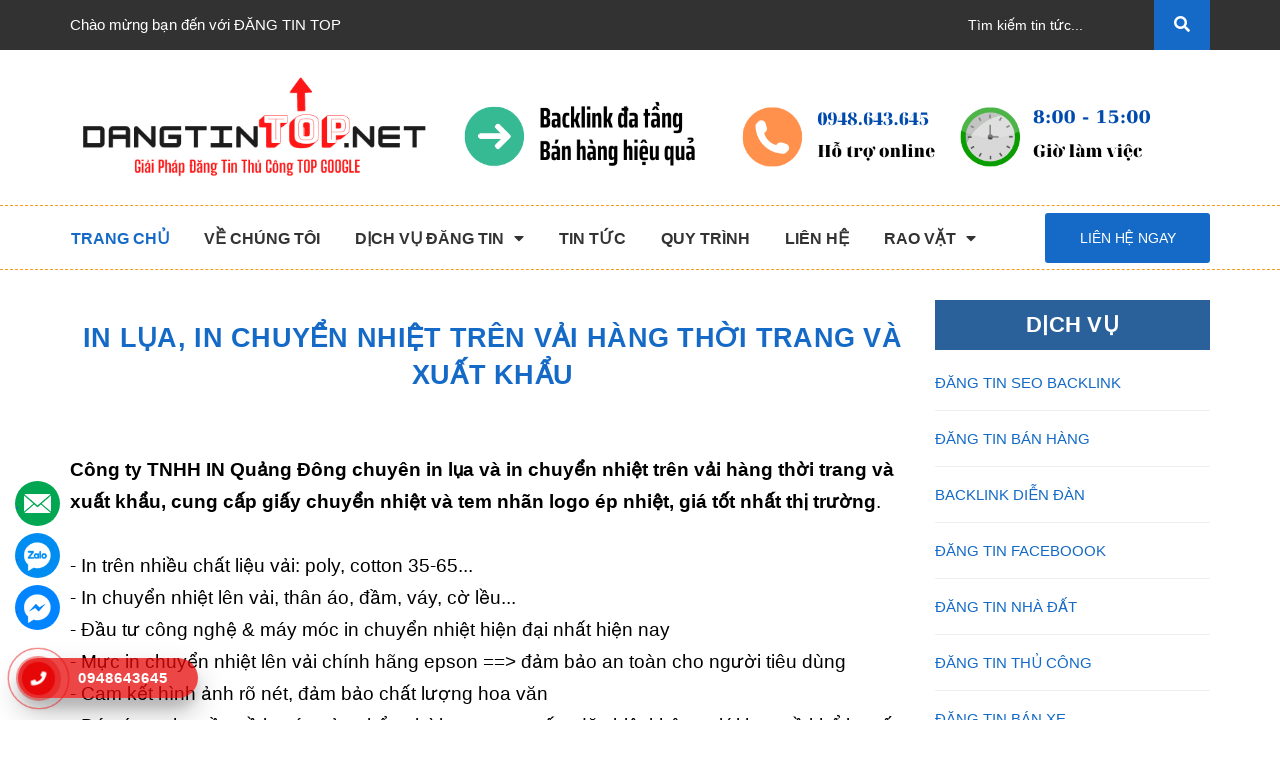

--- FILE ---
content_type: text/html; charset=UTF-8
request_url: https://www.dangtintop.net/2016/09/in-lua-in-chuyen-nhiet-tren-vai-hang.html
body_size: 60700
content:
<!DOCTYPE html>
<html class='ltr' dir='ltr' xmlns='http://www.w3.org/1999/xhtml' xmlns:b='http://www.google.com/2005/gml/b' xmlns:data='http://www.google.com/2005/gml/data' xmlns:expr='http://www.google.com/2005/gml/expr'>
<head>
<meta content='width=device-width, initial-scale=1, minimum-scale=1, maximum-scale=1' name='viewport'/>
<title>In lụa,  in chuyển nhiệt trên vải hàng thời trang và xuất khẩu</title>
<link href='//fonts.gstatic.com' rel='dns-prefetch'/>
<link href='//1.bp.blogspot.com' rel='dns-prefetch'/>
<link href='//2.bp.blogspot.com' rel='dns-prefetch'/>
<link href='//3.bp.blogspot.com' rel='dns-prefetch'/>
<link href='//4.bp.blogspot.com' rel='dns-prefetch'/>
<link href='//www.blogger.com' rel='dns-prefetch'/>
<link href='//dnjs.cloudflare.com' rel='dns-prefetch'/>
<link href='//pagead2.googlesyndication.com' rel='dns-prefetch'/>
<link href='//www.googletagmanager.com' rel='dns-prefetch'/>
<link href='//www.google-analytics.com' rel='dns-prefetch'/>
<link href='//connect.facebook.net' rel='dns-prefetch'/>
<link href='//c.disquscdn.com' rel='dns-prefetch'/>
<link href='//disqus.com' rel='dns-prefetch'/>
<meta content='text/html; charset=UTF-8' http-equiv='Content-Type'/>
<meta content='blogger' name='generator'/>
<link href='https://www.dangtintop.net/favicon.ico' rel='icon' type='image/x-icon'/>
<link href='https://www.dangtintop.net/2016/09/in-lua-in-chuyen-nhiet-tren-vai-hang.html' rel='canonical'/>
<link rel="alternate" type="application/atom+xml" title="ĐĂNG TIN TOP - Giải pháp Đăng Tin Rao Vặt Thủ Công TOP Google - Atom" href="https://www.dangtintop.net/feeds/posts/default" />
<link rel="alternate" type="application/rss+xml" title="ĐĂNG TIN TOP - Giải pháp Đăng Tin Rao Vặt Thủ Công TOP Google - RSS" href="https://www.dangtintop.net/feeds/posts/default?alt=rss" />
<link rel="service.post" type="application/atom+xml" title="ĐĂNG TIN TOP - Giải pháp Đăng Tin Rao Vặt Thủ Công TOP Google - Atom" href="https://www.blogger.com/feeds/1752651994145414062/posts/default" />

<link rel="alternate" type="application/atom+xml" title="ĐĂNG TIN TOP - Giải pháp Đăng Tin Rao Vặt Thủ Công TOP Google - Atom" href="https://www.dangtintop.net/feeds/9037689468121485833/comments/default" />
<meta content='✅Đăng Tin Top Google ✅Đăng tin rao vặt thủ công ✅Đăng tin bán hàng ✅Đăng tin quảng cáo ✅Đăng tin Seo backlinks' name='description'/>
<link href='https://blogger.googleusercontent.com/img/b/R29vZ2xl/AVvXsEgMYZFVfzgccSbnMlnfw4tg13VVfpB4jjf_zSCGuzOmYn9LJ-J_KpjZgZsZ1_yf-X-bLv7nQoHkq28KGoA-809WkDVwj7y7WT1MoHsMRD-BhErhI28zZ0F54KfFebblX9R1r10UJHR_IIA/w1600/08.jpg' rel='image_src'/>
<meta content='article' property='og:type'/>
<meta content='In lụa,  in chuyển nhiệt trên vải hàng thời trang và xuất khẩu' property='og:title'/>
<meta content='https://www.dangtintop.net/2016/09/in-lua-in-chuyen-nhiet-tren-vai-hang.html' property='og:url'/>
<meta content='✅Đăng Tin Top Google ✅Đăng tin rao vặt thủ công ✅Đăng tin bán hàng ✅Đăng tin quảng cáo ✅Đăng tin Seo backlinks' property='og:description'/>
<meta content='ĐĂNG TIN TOP - Giải pháp Đăng Tin Rao Vặt Thủ Công TOP Google' property='og:site_name'/>
<meta content='https://blogger.googleusercontent.com/img/b/R29vZ2xl/AVvXsEgMYZFVfzgccSbnMlnfw4tg13VVfpB4jjf_zSCGuzOmYn9LJ-J_KpjZgZsZ1_yf-X-bLv7nQoHkq28KGoA-809WkDVwj7y7WT1MoHsMRD-BhErhI28zZ0F54KfFebblX9R1r10UJHR_IIA/w1600/08.jpg' property='og:image'/>
<meta content='https://blogger.googleusercontent.com/img/b/R29vZ2xl/AVvXsEgMYZFVfzgccSbnMlnfw4tg13VVfpB4jjf_zSCGuzOmYn9LJ-J_KpjZgZsZ1_yf-X-bLv7nQoHkq28KGoA-809WkDVwj7y7WT1MoHsMRD-BhErhI28zZ0F54KfFebblX9R1r10UJHR_IIA/w1600/08.jpg' name='twitter:image'/>
<meta content='summary_large_image' name='twitter:card'/>
<meta content='In lụa,  in chuyển nhiệt trên vải hàng thời trang và xuất khẩu' name='twitter:title'/>
<meta content='https://www.dangtintop.net/2016/09/in-lua-in-chuyen-nhiet-tren-vai-hang.html' name='twitter:domain'/>
<meta content='✅Đăng Tin Top Google ✅Đăng tin rao vặt thủ công ✅Đăng tin bán hàng ✅Đăng tin quảng cáo ✅Đăng tin Seo backlinks' name='twitter:description'/>
<style>
.wrap_main{border-bottom:1px dashed #f69c1d;margin-bottom:30px}
</style>
<script type='text/javascript'>//<![CDATA[
    function loadCSS(e, t, s) {
        "use strict";
        var n = window.document.createElement("link"),
            o = t || window.document.getElementsByTagName("script")[0];
        n.rel = "stylesheet", n.href = e, n.media = "only x", o.parentNode.insertBefore(n, o), setTimeout(function() {
            n.media = s || "all"
        })
    }
    loadCSS("https://fonts.googleapis.com/css?family=Quicksand:400,700");
    loadCSS("https://use.fontawesome.com/releases/v5.4.0/css/all.css");
	loadCSS("https://cdnjs.cloudflare.com/ajax/libs/ionicons/4.5.5/css/ionicons.min.css");
    loadCSS("https://maxcdn.bootstrapcdn.com/bootstrap/3.3.7/css/bootstrap.min.css");
	loadCSS("https://cdnjs.cloudflare.com/ajax/libs/Swiper/3.4.2/css/swiper.min.css");
//]]></script>
<style id='page-skin-1' type='text/css'><!--
.owl-carousel,.owl-carousel .owl-item{-webkit-tap-highlight-color:transparent;position:relative}
.owl-carousel{display:none;width:100%;z-index:1}
.owl-carousel .owl-stage{position:relative;-ms-touch-action:pan-Y}
.owl-carousel .owl-stage:after{content:".";display:block;clear:both;visibility:hidden;line-height:0;height:0}
.owl-carousel .owl-stage-outer{position:relative;overflow:hidden;-webkit-transform:translate3d(0,0,0)}
.owl-carousel .owl-item{min-height:1px;float:left;-webkit-backface-visibility:hidden;-webkit-touch-callout:none}
.owl-carousel .owl-item img{display:block;width:100%;-webkit-transform-style:preserve-3d}
.owl-carousel .owl-dots.disabled,.owl-carousel .owl-nav.disabled{display:none}
.owl-carousel .owl-dot,.owl-carousel .owl-nav .owl-next,.owl-carousel .owl-nav .owl-prev{cursor:pointer;cursor:hand;-webkit-user-select:none;-khtml-user-select:none;-moz-user-select:none;-ms-user-select:none;user-select:none}
.owl-carousel.owl-loaded{display:block}
.owl-carousel.owl-loading{opacity:0;display:block}
.owl-carousel.owl-hidden{opacity:0}
.owl-carousel.owl-refresh .owl-item{display:none}
.owl-carousel.owl-drag .owl-item{-webkit-user-select:none;-moz-user-select:none;-ms-user-select:none;user-select:none}
.owl-carousel.owl-grab{cursor:move;cursor:grab}
.owl-carousel.owl-rtl{direction:rtl}
.owl-carousel.owl-rtl .owl-item{float:right}
.no-js .owl-carousel{display:block}
.owl-carousel .animated{animation-duration:1s;animation-fill-mode:both}
.owl-carousel .owl-animated-in{z-index:0}
.owl-carousel .owl-animated-out{z-index:1}
.owl-carousel .fadeOut{animation-name:fadeOut}
@keyframes fadeOut{0%{opacity:1}100%{opacity:0}}
.owl-height{transition:height .5s ease-in-out}
.owl-carousel .owl-item .owl-lazy{opacity:0;transition:opacity .4s ease}
.owl-carousel .owl-item img.owl-lazy{transform-style:preserve-3d}
.owl-carousel .owl-video-wrapper{position:relative;height:100%;background:#000}
.owl-carousel .owl-video-play-icon{position:absolute;height:80px;width:80px;left:50%;top:50%;margin-left:-40px;margin-top:-40px;background:url(owl.video.play.png) no-repeat;cursor:pointer;z-index:1;-webkit-backface-visibility:hidden;transition:transform .1s ease}
.owl-carousel .owl-video-play-icon:hover{-ms-transform:scale(1.3,1.3);transform:scale(1.3,1.3)}
.owl-carousel .owl-video-playing .owl-video-play-icon,.owl-carousel .owl-video-playing .owl-video-tn{display:none}
.owl-carousel .owl-video-tn{opacity:0;height:100%;background-position:center center;background-repeat:no-repeat;background-size:contain;transition:opacity .4s ease}
.owl-carousel .owl-video-frame{position:relative;z-index:1;height:100%;width:100%}
.owl-theme .owl-nav{margin-top:10px;text-align:center;-webkit-tap-highlight-color:transparent}
.owl-theme .owl-nav [class*='owl-']{color:#FFF;font-size:14px;margin:5px;padding:4px 7px;background:#D6D6D6;display:inline-block;cursor:pointer;border-radius:3px}
.owl-theme .owl-nav [class*='owl-']:hover{background:#869791;color:#FFF;text-decoration:none}
.owl-theme .owl-nav .disabled{opacity:.5;cursor:default}
.owl-theme .owl-nav.disabled+.owl-dots{margin-top:10px}
.owl-theme .owl-dots{text-align:center;-webkit-tap-highlight-color:transparent}
.owl-theme .owl-dots .owl-dot{display:inline-block;zoom:1;*display:inline}
.owl-theme .owl-dots .owl-dot span{width:10px;height:10px;margin:5px 7px;background:#D6D6D6;display:block;-webkit-backface-visibility:visible;transition:opacity 200ms ease;border-radius:30px}
.owl-theme .owl-dots .owl-dot.active span,.owl-theme .owl-dots .owl-dot:hover span{background:#869791}
@font-face{font-family:'Helvetica Neue';src:url("https://cdn.jsdelivr.net/gh/minhkhoi2001/code/font/helveticaneue.ttf")}
.color_fix{color:#000!important}
.hover_base{-webkit-transition:all 0.2s ease-in-out 0s;transition:all 0.2s ease-in-out 0s}
.hover_base:hover{transform:scale(1.2)}
.flex_155{display:-webkit-box!important;display:-ms-flexbox!important;display:flex!important;-webkit-box-align:center;-ms-flex-align:center;align-items:center;justify-content:center}
@media (min-width:992px){.flex_155{height:155px}}
@media (max-width:991px){.flex_155{height:110px}}
@media (min-width:1200px){.fix_{display:block;width:100%}}
.text_warning{color:red}
.white-color{color:#fff;font-weight:bold}
.dp_none{display:none}
.text-upper{text-transform:uppercase}
img.grayscale{filter:grayscale(100%);-webkit-filter:grayscale(100%);filter:gray;-webkit-transition:all .6s ease;opacity:0.5}
img.grayscale:hover{opacity:1;filter:grayscale(0%);-webkit-filter:grayscale(0%);filter:none}
.border-bottom-1px{border-bottom:1px solid #ebebeb;padding-top:0;margin-bottom:15px}
.page{display:block;float:left;width:100%}
.owl_timeout{display:none!important}
.no-padding-col2{padding:0!important}
@media (max-width:1199px){.no-padding-col2{padding:15px!important}}
.icon_style_base .fas,.icon_style_base .far{font-size:14px;margin-right:5px;width:30px;height:30px;border-radius:50%;border:1px solid #146ac6;line-height:30px;text-align:center}
*,input,:before,:after{-webkit-box-sizing:border-box;-moz-box-sizing:border-box;box-sizing:border-box}
html{overflow-x:hidden}
html,body{padding:0!important;padding:0;margin:0}
article,aside,details,figcaption,figure,footer,header,hgroup,main,nav,section,summary{display:block}
audio,canvas,progress,video{display:inline-block;vertical-align:baseline}
input[type="number"]::-webkit-inner-spin-button,input[type="number"]::-webkit-outer-spin-button{height:auto}
input[type="search"]::-webkit-search-cancel-button,input[type="search"]::-webkit-search-decoration{-webkit-appearance:none}
input[type="text"],input[type="email"],input[type="password"],input[type="tel"]{border:1px solid #e9e9e9;color:#1c1c1c;margin:0 0 19px;min-height:40px;padding:0 20px}
a{color:#000}
a:hover{color:#146ac6;text-decoration:none;cursor:pointer}
.remove{color:#999;font-size:1em}
.remove:hover{color:#146ac6}
.not-nav2 .owl-nav{display:none!important}
@media (min-width:768px){.not-nav3 .owl-nav{display:block!important}}
@media (max-width:767px){.not-nav .owl-nav{display:none!important}.awe-section-8{margin-bottom:30px!important}}
.not-dot2 .owl-dots{display:none!important}
@media (min-width:768px){.not-dot .owl-dots{display:none!important}}
@media (min-width:768px) and (max-width:1199px){.awe-section-9{margin-bottom:30px!important}}
@media (max-width:1199px){.section_feature_bestsale .banner_top{margin-bottom:0!important}}
.dropdown-menu{box-shadow:none}
.dropdown-menu>li>a{white-space:inherit}
.dropdown-menu>.active>a,.dropdown-menu>.active>a:focus,.dropdown-menu>.active>a:hover{background:none}
.color_main{color:#146ac6}
@media (max-width:1199px){.margin-bottom-fix{margin-bottom:10px!important}}
.margin-bottom-50-article{margin-bottom:50px}
@media (min-width:1200px){.col-lg-fix-5{width:20%}}
@media (min-width:1200px){.col-lg-21{width:17.5%}}
@media (min-width:992px) and (max-width:1199px){.col-md-21{width:17.5%}}
@media (min-width:1200px){.col-lg-22{width:22.5%}}
@media (min-width:992px) and (max-width:1199px){.col-md-22{width:22.5%}}
@media (min-width:1200px){.col-lg-23{width:37.5%}}
@media (min-width:992px) and (max-width:1199px){.col-md-23{width:37.5%}}
.w_100{width:100%}
.wid_fix{width:100%}
@media (min-width:768px) and (max-width:991px){.wid_fix{width:50%}}
.color_main{color:#146ac6}
.no-padding-left{padding-left:0!important}
@media (max-width:1199px){.no-padding-left{padding-left:15px!important}}
.no-padding-right{padding-right:0!important}
.padding-010{padding:0 10px}
@media (min-width:992px){.fix-padding-left{padding-right:30px!important}}
@media (min-width:992px){.fix-padding-right{padding-left:30px!important;padding-right:0!important}}
@media (max-width:991px){.center-base{display:block;margin:0 auto}}
@media (max-width:991px){.no-padding-db{padding:0!important}}
.bizweb-product-reviews-module{margin:0!important}
.img_effect{background:rgba(255,255,255,0.5);overflow:hidden}
.img_effect img{opacity:0.95;-webkit-transform:scale3d(1,1,1);transform:scale3d(1,1,1);-webkit-transition:opacity 0.35s,-webkit-transform 0.35s;transition:opacity 0.35s,transform 0.35s}
.img_effect img:before{position:absolute;content:'';width:100%;height:100%;top:0;left:0;z-index:1;-webkit-transition:all 0.5s ease-in-out;transition:all 0.5s ease-in-out;-moz-transition:all 0.5s ease-in-out;-ms-transition:all 0.5s ease-in-out;-o-transition:all 0.5s ease-in-out}
.img_effect:hover img{opacity:1;-webkit-transform:scale3d(1.05,1.05,1);transform:scale3d(1.05,1.05,1)}
body,input,textarea,button,select{line-height:1.7;font-family:Arial,"Helvetica Neue",Helvetica,sans-serif;color:#000;-webkit-font-smoothing:antialiased;-webkit-text-size-adjust:100%}
body{font-size:15px;color:#000}
header nav{font-family:Arial,"Helvetica Neue",Helvetica,sans-serif}
h1,.h1,h2,.h2,h3,.h3,h4,.h4,h5,.h5,h6,.h6{font-family:Arial,"Helvetica Neue",Helvetica,sans-serif;line-height:1.4;font-weight:500}
h1 a,.h1 a,h2 a,.h2 a,h3 a,.h3 a,h4 a,.h4 a,h5 a,.h5 a,h6 a,.h6 a{text-decoration:none;font-weight:inherit}
a{-webkit-transition:all 150ms ease-in-out;-moz-transition:all 150ms ease-in-out;-ms-transition:all 150ms ease-in-out;-o-transition:all 150ms ease-in-out;transition:all 150ms ease-in-out}
a:focus{outline:none}
h1,.h1{font-size:2.57143em}
h2,.h2{font-size:2em}
h3,.h3{font-size:1.71429em}
h4,.h4{font-size:1.28571em}
h5,.h5{font-size:1.14286em}
h6,.h6{font-size:1.14286em}
h1,.h1,h2,.h2,h3,.h3,h4,.h4,h5,.h5,h6,.h6,.h1,.h2,.h3,.h4,.h5,.h6{color:#000;letter-spacing:.01em}
p{margin:0 0 15px 0}
p img{margin:0}
em{font-style:italic}
b,strong{font-weight:700}
small{font-size:0.9em}
sup,sub{position:relative;font-size:60%;vertical-align:baseline}
sup{top:-0.5em}
sub{bottom:-0.5em}
blockquote{font-size:1.125em;line-height:1.45;font-style:italic;margin:0 0 30px;padding:15px 30px;border-left:1px solid #e1e1e1}
blockquote p{margin-bottom:0}
blockquote p+cite{margin-top:15px}
blockquote cite{display:block;font-size:0.75em}
blockquote cite:before{content:"\2014 \0020"}
code,pre{background-color:#faf7f5;font-family:Consolas,monospace;font-size:1em;border:0 none;padding:0 2px;color:#51ab62}
pre{overflow:auto;padding:15px;margin:0 0 30px}
ul{list-style:none outside}
ol{list-style:decimal}
ul.square,.rte ul ul ul{list-style:square outside}
ul.disc,.rte ul{list-style:disc outside}
ol.alpha{list-style:lower-alpha outside}
.inline-list li{display:inline-block;margin-bottom:0}
table{width:100%;margin-bottom:1em;border-collapse:collapse;border-spacing:0}
.table-wrap{max-width:100%;overflow:auto;-webkit-overflow-scrolling:touch}
th{font-weight:500}
th,td{text-align:center;padding:15px;border:1px solid #e1e1e1;color:#1c1c1c}
a,.text-link{color:#146ac6;text-decoration:none;background:transparent}
button{overflow:visible}
button[disabled],html input[disabled]{cursor:default}
img{border:0 none;max-width:100%;height:auto}
svg:not(:root){overflow:hidden}
.video-wrapper{position:relative;overflow:hidden;max-width:100%;padding-bottom:56.25%;height:0;height:auto}
.video-wrapper iframe{position:absolute;top:0;left:0;width:100%;height:100%}
.table-wrapper{max-width:100%;overflow:auto}
form{margin-bottom:30px}
form a{color:#575454}
input,textarea,button,select{font-size:1em}
input:focus,textarea:focus,button:focus,select:focus{outline:none}
button,input[type="text"],input[type="search"],input[type="password"],input[type="email"],input[type="file"],input[type="number"],input[type="tel"],input[type="submit"],textarea{-webkit-appearance:none;-moz-appearance:none}
input,textarea,select,fieldset{border-radius:0;max-width:100%}
input.input-full,textarea.input-full,select.input-full,fieldset.input-full{width:100%}
fieldset{border:1px solid #e1e1e1;padding:15px}
legend{border:0;padding:0}
optgroup{font-weight:bold}
input{display:inline-block;width:auto}
button,input[type="submit"]{cursor:pointer}
input[type="text"],input[type="search"],input[type="password"],input[type="email"],input[type="file"],input[type="number"],input[type="tel"],textarea,select{border:1px solid #e1e1e1;padding:0 110px 0 20px;width:100%;max-width:100%;display:block}
input[type="text"][disabled],input[type="text"].disabled,input[type="search"][disabled],input[type="search"].disabled,input[type="password"][disabled],input[type="password"].disabled,input[type="email"][disabled],input[type="email"].disabled,input[type="file"][disabled],input[type="file"].disabled,input[type="number"][disabled],input[type="number"].disabled,input[type="tel"][disabled],input[type="tel"].disabled,textarea[disabled],textarea.disabled,select[disabled],select.disabled{cursor:default;background-color:#ddd;border-color:#ddd}
textarea{min-height:100px;padding-top:6px;padding-bottom:6px}
input[type="checkbox"],input[type="radio"]{display:inline;margin:0;padding:0;width:100%;height:40px;position:absolute;background:transparent;outline:none;opacity:0}
select{-webkit-appearance:none;-moz-appearance:none;appearance:none;background-position:right center;background-image:url("https://blogger.googleusercontent.com/img/b/R29vZ2xl/AVvXsEhHmpnyjZw2_Hp7qUtwwsE5Km-EactIu6dBNLED76o7dT5K93hVlfLOZAI1RBlbMveMPAcOwkaekPbjiuhLuvJB7gK4qrKAxEcMX9qvm-hpLHhyphenhyphenP9EdJLa2iRTmbSA7zoepxeu2u34dr-4/s1600/ico-select.png");background-repeat:no-repeat;background-position:right 10px center;background-color:#fff!important;padding-right:28px;text-indent:0.01px;text-overflow:'';cursor:pointer}
.ie9 select,.lt-ie9 select{padding-right:10px;background-image:none}
option{color:#000;background-color:#fff}
select::-ms-expand{display:none}
label,legend{display:block;font-weight:400}
label.inline,legend.inline{display:inline}
input[type="checkbox"]+label,input[type="radio"]+label{font-weight:normal}
label[for]{cursor:pointer}
.label-hint{color:#999}
form.form-horizontal,.form-horizontal{margin-bottom:0}
form.form-horizontal input[type="text"],form.form-horizontal input[type="search"],form.form-horizontal input[type="password"],form.form-horizontal input[type="email"],form.form-horizontal input[type="file"],form.form-horizontal input[type="number"],form.form-horizontal input[type="tel"],form.form-horizontal textarea,form.form-horizontal select,form.form-horizontal label,.form-horizontal input[type="text"],.form-horizontal input[type="search"],.form-horizontal input[type="password"],.form-horizontal input[type="email"],.form-horizontal input[type="file"],.form-horizontal input[type="number"],.form-horizontal input[type="tel"],.form-horizontal textarea,.form-horizontal select,.form-horizontal label{display:inline-block;margin-bottom:0;width:auto}
input[type="text"].error,input[type="search"].error,input[type="password"].error,input[type="email"].error,input[type="file"].error,input[type="number"].error,input[type="tel"].error,textarea.error{border-color:red;color:red}
label.error{color:red}
.input-group{position:relative;display:table;border-collapse:separate}
.input-group .input-group-field:first-child,.input-group .input-group-btn:first-child,.input-group .input-group-btn:first-child>.btn,.input-group .input-group-btn:first-child>input[type="submit"],.input-group input[type="hidden"]:first-child+.input-group-field,.input-group input[type="hidden"]:first-child+.input-group-btn>.btn,.input-group input[type="hidden"]:first-child+.input-group-btn>input[type="submit"]{border-radius:0}
.input-group .input-group-field:last-child,.input-group .input-group-btn:last-child>.btn,.input-group .input-group-btn:last-child>input[type="submit"]{border-radius:0}
.input-group input::-moz-focus-inner{border:0;padding:0;margin-top:-1px;margin-bottom:-1px}
.input-group-field,.input-group-btn{display:table-cell;vertical-align:middle;margin:0}
.input-group .btn,.input-group input[type="submit"],.input-group .input-group-field{height:40px}
.input-group .input-group-field{width:100%;margin-bottom:0}
.input-group-btn{position:relative;white-space:nowrap;width:1%;padding:0}
.form-group{margin:0;padding:0 0 8px;border:0}
.form-group .form-control{display:block;width:100%;min-height:40px;padding:10px 15px;font-size:14px;font-family:Arial,"Helvetica Neue",Helvetica,sans-serif;line-height:1.5;color:#fff;background-color:#fff;background-image:none;margin-bottom:15px;border:1px solid #EAEBF3;box-shadow:none;border-radius:3px}
.form-group input,.form-group select{height:40px}
.rte h1,.rte .h1,.rte h2,.rte .h2,.rte h3,.rte .h3,.rte h4,.rte .h4,.rte h5,.rte .h5,.rte h6,.rte .h6{margin-top:2em}
.rte h1:first-child,.rte .h1:first-child,.rte h2:first-child,.rte .h2:first-child,.rte h3:first-child,.rte .h3:first-child,.rte h4:first-child,.rte .h4:first-child,.rte h5:first-child,.rte .h5:first-child,.rte h6:first-child,.rte .h6:first-child{margin-top:0}
.rte h5,.rte .h5,.rte .h5{text-transform:uppercase}
.rte>div{margin-bottom:15px}
.rte ul ul{list-style:circle outside}
.rte li{margin-bottom:0.4em}
.rte img{max-width:100%;height:auto}
.rte table{table-layout:fixed}
.lh-60{line-height:60px}
.title_customers{color:#000;font-size:30px;font-weight:400}
.center-block{display:block;margin-right:auto;margin-left:auto}
.clearfix{*zoom:1}
.clearfix:after{content:"";display:table;clear:both}
.clearboth{clear:both}
.no-background{background:none!important}
svg path,svg rect{fill:#fff}
.flexbox,.awe-popup{display:-ms-flexbox;display:-webkit-flex;display:flex;-ms-flex-align:center;-webkit-align-items:center;-webkit-box-align:center;align-items:center}
.list-inline{*zoom:1}
.list-inline:after{content:"";display:table;clear:both}
.list-inline li{float:left;margin:0}
.d-list>div{position:relative;margin-right:15px}
.d-list>div:before{content:"";position:absolute;top:0;bottom:0;right:0;width:1px;height:13px;margin:auto;z-index:9;background:#e1e1e1}
.d-list>div:first-child{margin:0}
.d-list>div:first-child:before{display:none}
.text-bold{font-weight:bold!important}
.a-center{text-align:center!important}
.a-left{text-align:left!important}
.a-right{text-align:right!important}
.f-left{float:left!important}
.f-right{float:right!important}
.f-none{float:none!important}
.inline{display:inline!important}
.block{display:block!important}
.inline-block{display:inline-block!important}
.flexbox{display:-webkit-flex;display:-ms-flexbox;display:flex;overflow:hidden}
.flexbox>div{flex:1}
.background-none{background:none!important}
.no-margin{margin:0!important}
.no-padding{padding:0!important}
.no-border{border:none!important}
.ov-h{overflow:hidden!important}
.relative{position:relative!important}
.absolute{position:absolute!important}
.margin-0{margin:0!important}
.margin-vertical-0{margin-top:0!important;margin-bottom:0!important}
.margin-horizontal-0{margin-left:0!important;margin-right:0!important}
.margin-top-0{margin-top:0!important}
.margin-bottom-0{margin-bottom:0!important}
.margin-left-0{margin-left:0!important}
.margin-right-0{margin-right:0!important}
.padding-0{padding:0!important}
.padding-vertical-0{padding-top:0!important;padding-bottom:0!important}
.padding-horizontal-0{padding-left:0!important;padding-right:0!important}
.padding-top-0{padding-top:0!important}
.padding-bottom-0{padding-bottom:0!important}
.padding-left-0{padding-left:0!important}
.padding-right-0{padding-right:0!important}
.margin-5{margin:5px!important}
.margin-vertical-5{margin-top:5px!important;margin-bottom:5px!important}
.margin-horizontal-5{margin-left:5px!important;margin-right:5px!important}
.margin-top-5{margin-top:5px!important}
.margin-bottom-5{margin-bottom:5px!important}
.margin-left-5{margin-left:5px!important}
.margin-right-5{margin-right:5px!important}
.padding-5{padding:5px!important}
.padding-vertical-5{padding-top:5px!important;padding-bottom:5px!important}
.padding-horizontal-5{padding-left:5px!important;padding-right:5px!important}
.padding-top-5{padding-top:5px!important}
.padding-bottom-5{padding-bottom:5px!important}
.padding-left-5{padding-left:5px!important}
.padding-right-5{padding-right:5px!important}
.margin-10{margin:10px!important}
.margin-vertical-10{margin-top:10px!important;margin-bottom:10px!important}
.margin-horizontal-10{margin-left:10px!important;margin-right:10px!important}
.margin-top-10{margin-top:10px!important}
.margin-bottom-10{margin-bottom:10px!important}
.margin-left-10{margin-left:10px!important}
.margin-right-10{margin-right:10px!important}
.padding-10{padding:10px!important}
.padding-vertical-10{padding-top:10px!important;padding-bottom:10px!important}
.padding-horizontal-10{padding-left:10px!important;padding-right:10px!important}
.padding-top-10{padding-top:10px!important}
.padding-bottom-10{padding-bottom:10px!important}
.padding-left-10{padding-left:10px!important}
.padding-right-10{padding-right:10px!important}
.margin-15{margin:15px!important}
.margin-vertical-15{margin-top:15px!important;margin-bottom:15px!important}
.margin-horizontal-15{margin-left:15px!important;margin-right:15px!important}
.margin-top-15{margin-top:15px!important}
.margin-bottom-15{margin-bottom:15px!important}
.margin-left-15{margin-left:15px!important}
.margin-right-15{margin-right:15px!important}
.padding-15{padding:15px!important}
.padding-vertical-15{padding-top:15px!important;padding-bottom:15px!important}
.padding-horizontal-15{padding-left:15px!important;padding-right:15px!important}
.padding-top-15{padding-top:15px!important}
.padding-bottom-15{padding-bottom:15px!important}
.padding-left-15{padding-left:15px!important}
.padding-right-15{padding-right:15px!important}
.margin-20{margin:20px!important}
.margin-vertical-20{margin-top:20px!important;margin-bottom:20px!important}
.margin-horizontal-20{margin-left:20px!important;margin-right:20px!important}
.margin-top-20{margin-top:20px!important}
.margin-bottom-20{margin-bottom:20px!important}
.margin-left-20{margin-left:20px!important}
.margin-right-20{margin-right:20px!important}
.padding-20{padding:20px!important}
.padding-vertical-20{padding-top:20px!important;padding-bottom:20px!important}
.padding-horizontal-20{padding-left:20px!important;padding-right:20px!important}
.padding-top-20{padding-top:20px!important}
.padding-bottom-20{padding-bottom:20px!important}
.padding-left-20{padding-left:20px!important}
.padding-right-20{padding-right:20px!important}
.margin-25{margin:25px!important}
.margin-vertical-25{margin-top:25px!important;margin-bottom:25px!important}
.margin-horizontal-25{margin-left:25px!important;margin-right:25px!important}
.margin-top-25{margin-top:25px!important}
.margin-bottom-25{margin-bottom:25px!important}
.margin-left-25{margin-left:25px!important}
.margin-right-25{margin-right:25px!important}
.padding-25{padding:25px!important}
.padding-vertical-25{padding-top:25px!important;padding-bottom:25px!important}
.padding-horizontal-25{padding-left:25px!important;padding-right:25px!important}
.padding-top-25{padding-top:25px!important}
.padding-bottom-25{padding-bottom:25px!important}
.padding-left-25{padding-left:25px!important}
.padding-right-25{padding-right:25px!important}
.margin-30{margin:30px!important}
.margin-vertical-30{margin-top:30px!important;margin-bottom:30px!important}
.margin-horizontal-30{margin-left:30px!important;margin-right:30px!important}
.margin-top-30{margin-top:30px!important}
.margin-bottom-30{margin-bottom:30px!important}
.margin-left-30{margin-left:30px!important}
.margin-right-30{margin-right:30px!important}
.padding-30{padding:30px!important}
.padding-vertical-30{padding-top:30px!important;padding-bottom:30px!important}
.padding-horizontal-30{padding-left:30px!important;padding-right:30px!important}
.padding-top-30{padding-top:30px!important}
.padding-bottom-30{padding-bottom:30px!important}
.padding-left-30{padding-left:30px!important}
.padding-right-30{padding-right:30px!important}
.margin-35{margin:35px!important}
.margin-vertical-35{margin-top:35px!important;margin-bottom:35px!important}
.margin-horizontal-35{margin-left:35px!important;margin-right:35px!important}
.margin-top-35{margin-top:35px!important}
.margin-bottom-35{margin-bottom:35px!important}
.margin-left-35{margin-left:35px!important}
.margin-right-35{margin-right:35px!important}
.padding-35{padding:35px!important}
.padding-vertical-35{padding-top:35px!important;padding-bottom:35px!important}
.padding-horizontal-35{padding-left:35px!important;padding-right:35px!important}
.padding-top-35{padding-top:35px!important}
.padding-bottom-35{padding-bottom:35px!important}
.padding-left-35{padding-left:35px!important}
.padding-right-35{padding-right:35px!important}
.margin-40{margin:40px!important}
.margin-vertical-40{margin-top:40px!important;margin-bottom:40px!important}
.margin-horizontal-40{margin-left:40px!important;margin-right:40px!important}
.margin-top-40{margin-top:40px!important}
.margin-bottom-40{margin-bottom:40px!important}
.margin-left-40{margin-left:40px!important}
.margin-right-40{margin-right:40px!important}
.padding-40{padding:40px!important}
.padding-vertical-40{padding-top:40px!important;padding-bottom:40px!important}
.padding-horizontal-40{padding-left:40px!important;padding-right:40px!important}
.padding-top-40{padding-top:40px!important}
.padding-bottom-40{padding-bottom:40px!important}
.padding-left-40{padding-left:40px!important}
.padding-right-40{padding-right:40px!important}
.margin-45{margin:45px!important}
.margin-vertical-45{margin-top:45px!important;margin-bottom:45px!important}
.margin-horizontal-45{margin-left:45px!important;margin-right:45px!important}
.margin-top-45{margin-top:45px!important}
.margin-bottom-45{margin-bottom:45px!important}
.margin-left-45{margin-left:45px!important}
.margin-right-45{margin-right:45px!important}
.padding-45{padding:45px!important}
.padding-vertical-45{padding-top:45px!important;padding-bottom:45px!important}
.padding-horizontal-45{padding-left:45px!important;padding-right:45px!important}
.padding-top-45{padding-top:45px!important}
.padding-bottom-45{padding-bottom:45px!important}
.padding-left-45{padding-left:45px!important}
.padding-right-45{padding-right:45px!important}
.margin-50{margin:50px!important}
.margin-vertical-50{margin-top:50px!important;margin-bottom:50px!important}
.margin-horizontal-50{margin-left:50px!important;margin-right:50px!important}
.margin-top-50{margin-top:50px!important}
.margin-bottom-50{margin-bottom:50px!important}
.margin-left-50{margin-left:50px!important}
.margin-right-50{margin-right:50px!important}
.padding-50{padding:50px!important}
.padding-vertical-50{padding-top:50px!important;padding-bottom:50px!important}
.padding-horizontal-50{padding-left:50px!important;padding-right:50px!important}
.padding-top-50{padding-top:50px!important}
.padding-bottom-50{padding-bottom:50px!important}
.padding-left-50{padding-left:50px!important}
.padding-right-50{padding-right:50px!important}
.margin-55{margin:55px!important}
.margin-vertical-55{margin-top:55px!important;margin-bottom:55px!important}
.margin-horizontal-55{margin-left:55px!important;margin-right:55px!important}
.margin-top-55{margin-top:55px!important}
.margin-bottom-55{margin-bottom:55px!important}
.margin-left-55{margin-left:55px!important}
.margin-right-55{margin-right:55px!important}
.padding-55{padding:55px!important}
.padding-vertical-55{padding-top:55px!important;padding-bottom:55px!important}
.padding-horizontal-55{padding-left:55px!important;padding-right:55px!important}
.padding-top-55{padding-top:55px!important}
.padding-bottom-55{padding-bottom:55px!important}
.padding-left-55{padding-left:55px!important}
.padding-right-55{padding-right:55px!important}
.margin-60{margin:60px!important}
.margin-vertical-60{margin-top:60px!important;margin-bottom:60px!important}
.margin-horizontal-60{margin-left:60px!important;margin-right:60px!important}
.margin-top-60{margin-top:60px!important}
.margin-bottom-60{margin-bottom:60px!important}
.margin-left-60{margin-left:60px!important}
.margin-right-60{margin-right:60px!important}
.padding-60{padding:60px!important}
.padding-vertical-60{padding-top:60px!important;padding-bottom:60px!important}
.padding-horizontal-60{padding-left:60px!important;padding-right:60px!important}
.padding-top-60{padding-top:60px!important}
.padding-bottom-60{padding-bottom:60px!important}
.padding-left-60{padding-left:60px!important}
.padding-right-60{padding-right:60px!important}
.margin-65{margin:65px!important}
.margin-vertical-65{margin-top:65px!important;margin-bottom:65px!important}
.margin-horizontal-65{margin-left:65px!important;margin-right:65px!important}
.margin-top-65{margin-top:65px!important}
.margin-bottom-65{margin-bottom:65px!important}
.margin-left-65{margin-left:65px!important}
.margin-right-65{margin-right:65px!important}
.padding-65{padding:65px!important}
.padding-vertical-65{padding-top:65px!important;padding-bottom:65px!important}
.padding-horizontal-65{padding-left:65px!important;padding-right:65px!important}
.padding-top-65{padding-top:65px!important}
.padding-bottom-65{padding-bottom:65px!important}
.padding-left-65{padding-left:65px!important}
.padding-right-65{padding-right:65px!important}
.margin-70{margin:70px!important}
.margin-vertical-70{margin-top:70px!important;margin-bottom:70px!important}
.margin-horizontal-70{margin-left:70px!important;margin-right:70px!important}
.margin-top-70{margin-top:70px!important}
.margin-bottom-70{margin-bottom:70px!important}
.margin-left-70{margin-left:70px!important}
.margin-right-70{margin-right:70px!important}
.padding-70{padding:70px!important}
.padding-vertical-70{padding-top:70px!important;padding-bottom:70px!important}
.padding-horizontal-70{padding-left:70px!important;padding-right:70px!important}
.padding-top-70{padding-top:70px!important}
.padding-bottom-70{padding-bottom:70px!important}
.padding-left-70{padding-left:70px!important}
.padding-right-70{padding-right:70px!important}
.margin-75{margin:75px!important}
.margin-vertical-75{margin-top:75px!important;margin-bottom:75px!important}
.margin-horizontal-75{margin-left:75px!important;margin-right:75px!important}
.margin-top-75{margin-top:75px!important}
.margin-bottom-75{margin-bottom:75px!important}
.margin-left-75{margin-left:75px!important}
.margin-right-75{margin-right:75px!important}
.padding-75{padding:75px!important}
.padding-vertical-75{padding-top:75px!important;padding-bottom:75px!important}
.padding-horizontal-75{padding-left:75px!important;padding-right:75px!important}
.padding-top-75{padding-top:75px!important}
.padding-bottom-75{padding-bottom:75px!important}
.padding-left-75{padding-left:75px!important}
.padding-right-75{padding-right:75px!important}
.margin-80{margin:80px!important}
.margin-vertical-80{margin-top:80px!important;margin-bottom:80px!important}
.margin-horizontal-80{margin-left:80px!important;margin-right:80px!important}
.margin-top-80{margin-top:80px!important}
.margin-bottom-80{margin-bottom:80px!important}
.margin-left-80{margin-left:80px!important}
.margin-right-80{margin-right:80px!important}
.padding-80{padding:80px!important}
.padding-vertical-80{padding-top:80px!important;padding-bottom:80px!important}
.padding-horizontal-80{padding-left:80px!important;padding-right:80px!important}
.padding-top-80{padding-top:80px!important}
.padding-bottom-80{padding-bottom:80px!important}
.padding-left-80{padding-left:80px!important}
.padding-right-80{padding-right:80px!important}
.margin-85{margin:85px!important}
.margin-vertical-85{margin-top:85px!important;margin-bottom:85px!important}
.margin-horizontal-85{margin-left:85px!important;margin-right:85px!important}
.margin-top-85{margin-top:85px!important}
.margin-bottom-85{margin-bottom:85px!important}
.margin-left-85{margin-left:85px!important}
.margin-right-85{margin-right:85px!important}
.padding-85{padding:85px!important}
.padding-vertical-85{padding-top:85px!important;padding-bottom:85px!important}
.padding-horizontal-85{padding-left:85px!important;padding-right:85px!important}
.padding-top-85{padding-top:85px!important}
.padding-bottom-85{padding-bottom:85px!important}
.padding-left-85{padding-left:85px!important}
.padding-right-85{padding-right:85px!important}
.margin-90{margin:90px!important}
.margin-vertical-90{margin-top:90px!important;margin-bottom:90px!important}
.margin-horizontal-90{margin-left:90px!important;margin-right:90px!important}
.margin-top-90{margin-top:90px!important}
.margin-bottom-90{margin-bottom:90px!important}
.margin-left-90{margin-left:90px!important}
.margin-right-90{margin-right:90px!important}
.padding-90{padding:90px!important}
.padding-vertical-90{padding-top:90px!important;padding-bottom:90px!important}
.padding-horizontal-90{padding-left:90px!important;padding-right:90px!important}
.padding-top-90{padding-top:90px!important}
.padding-bottom-90{padding-bottom:90px!important}
.padding-left-90{padding-left:90px!important}
.padding-right-90{padding-right:90px!important}
.margin-95{margin:95px!important}
.margin-vertical-95{margin-top:95px!important;margin-bottom:95px!important}
.margin-horizontal-95{margin-left:95px!important;margin-right:95px!important}
.margin-top-95{margin-top:95px!important}
.margin-bottom-95{margin-bottom:95px!important}
.margin-left-95{margin-left:95px!important}
.margin-right-95{margin-right:95px!important}
.padding-95{padding:95px!important}
.padding-vertical-95{padding-top:95px!important;padding-bottom:95px!important}
.padding-horizontal-95{padding-left:95px!important;padding-right:95px!important}
.padding-top-95{padding-top:95px!important}
.padding-bottom-95{padding-bottom:95px!important}
.padding-left-95{padding-left:95px!important}
.padding-right-95{padding-right:95px!important}
.margin-100{margin:100px!important}
.margin-vertical-100{margin-top:100px!important;margin-bottom:100px!important}
.margin-horizontal-100{margin-left:100px!important;margin-right:100px!important}
.margin-top-100{margin-top:100px!important}
.margin-bottom-100{margin-bottom:100px!important}
.margin-left-100{margin-left:100px!important}
.margin-right-100{margin-right:100px!important}
.padding-100{padding:100px!important}
.padding-vertical-100{padding-top:100px!important;padding-bottom:100px!important}
.padding-horizontal-100{padding-left:100px!important;padding-right:100px!important}
.padding-top-100{padding-top:100px!important}
.padding-bottom-100{padding-bottom:100px!important}
.padding-left-100{padding-left:100px!important}
.padding-right-100{padding-right:100px!important}
.btn-continus{height:40px!important;line-height:40px!important;text-transform:uppercase;font-size:14px;padding:0 25px!important;background:#ec2c1e!important;border:1px solid #ec2c1e!important}
.btn-continus:hover{border:1px solid #146ac6;background:#fff!important;color:#146ac6!important}
.btn,input[type="submit"]{display:inline-block;height:50px;line-height:50px;padding:0 20px;text-align:center;white-space:nowrap;outline:none!important;cursor:pointer;border:none;font-weight:400;border-radius:0;letter-spacing:0;-webkit-transition:background-color 0.1s ease-in;-moz-transition:background-color 0.1s ease-in;-ms-transition:background-color 0.1s ease-in;-o-transition:background-color 0.1s ease-in;transition:background-color 0.1s ease-in;-webkit-border-radius:0;border-radius:0}
.btn[disabled],input[disabled][type="submit"],.btn.disabled,input.disabled[type="submit"]{cursor:default;background-color:#e1e1e1}
.btn.btn-primary,input.btn-primary[type="submit"]{padding:0 30px;background:#146ac6;color:#fff;border-radius:3px;font-size:14px;text-transform:uppercase;font-family:Arial,"Helvetica Neue",Helvetica,sans-serif;border:none}
.btn.btn-primary:hover,input.btn-primary[type="submit"]:hover{background:#f69c1d}
.btn.btn-shop-now,input.btn-shop-now[type="submit"]{padding:0;border-radius:0;text-transform:uppercase;position:absolute;bottom:70px;left:28%;right:28%;font-weight:bold;font-size:13px}
.btn.btn-comment,input.btn-comment[type="submit"]{padding:0 30px;background:#146ac6;width:100%;height:50px;line-height:50px;font-size:16px;font-weight:bold}
.btn.btn-comment:hover,input.btn-comment[type="submit"]:hover{background:#fff;color:#146ac6;border:1px solid #146ac6}
.btn.btn-popup,input.btn-popup[type="submit"]{text-transform:uppercase!important;width:100%;padding:0 25px;background:#146ac6;color:#fff!important;border-radius:3px;font-size:14px!important;font-weight:bold;font-family:Arial,"Helvetica Neue",Helvetica,sans-serif;border:1px solid transparent!important}
.btn.btn-popup:hover,input.btn-popup[type="submit"]:hover{background:#fff;color:#146ac6!important;border:1px solid #146ac6!important}
.btn.btn-circle,input.btn-circle[type="submit"]{border-radius:50%;padding:0}
.btn.btn-large,input.btn-large[type="submit"]{height:50px;line-height:50px;padding:0 74px}
.btn.btn-small,input.btn-small[type="submit"]{height:34px;line-height:34px;padding:0 32px;font-size:.85714em}
.btn.btn-dark-address,input.btn-dark-address[type="submit"]{background:#2a2a2a;border:1px solid transparent!important;color:#fff;padding:0 25px;color:#fff;border-radius:3px;font-size:14px}
.btn.btn-white,input.btn-white[type="submit"]{background:#fff;color:#000;border:1px solid #e1e1e1;font-weight:400}
.btn.btn-white:hover,input.btn-white[type="submit"]:hover{background:#59b7e5;color:#fff}
.btn.btn-gray,input.btn-gray[type="submit"]{background:#9e9e9e;color:#fff}
.btn.btn-gray:hover,input.btn-gray[type="submit"]:hover{background:#146ac6}
.btn.btn-gray a,input.btn-gray[type="submit"] a{color:#fff}
.btn.btn-full,input.btn-full[type="submit"]{display:block;width:100%}
.btn-link{line-height:40px;color:#146ac6}
.btn-link:hover{text-decoration:underline}
.ajax-load{position:fixed;z-index:-1;top:0;left:0;right:0;bottom:0;margin:auto;text-align:center;width:100px;height:100px;line-height:100px;opacity:0;visibility:hidden}
.ajax-load.active{opacity:1;visibility:visible;z-index:9999}
@media (max-width:1199px){.border_wrap .owl-nav{-moz-transition:all 0.45s ease;-webkit-transition:all 0.45s ease;-o-transition:all 0.45s ease;-ms-transition:all 0.45s ease;transition:all 0.45s ease;opacity:0;visibility:hidden}.border_wrap .owl-nav .owl-prev{left:-5%!important}.border_wrap .owl-nav .owl-next{right:-5%!important}.border_wrap:hover .owl-nav{visibility:visible;opacity:1}}
@media (min-width:414px) and (max-width:991px){.border_wrap .owl-nav .owl-prev{left:-3.5%!important}.border_wrap .owl-nav .owl-next{right:-3.5%!important}}
@media (min-width:992px) and (max-width:1199px){.border_wrap .owl-nav .owl-prev{left:-2%!important}.border_wrap .owl-nav .owl-next{right:-2%!important}}
.owl-carousel .owl-nav .owl-prev,.owl-carousel .owl-nav .owl-next{border:none;position:absolute;text-decoration:none;padding:0;margin:0;outline:none;text-indent:1010%;white-space:nowrap;width:35px;height:35px;border-radius:50%;text-align:center;line-height:35px;background:#fff;top:40%;font-size:0}
@media (max-width:767px){.owl-carousel .owl-nav .owl-prev,.owl-carousel .owl-nav .owl-next{width:30px;height:30px;line-height:30px}}
.owl-carousel .owl-nav .owl-prev:hover,.owl-carousel .owl-nav .owl-next:hover{background:none;border:none}
.owl-carousel .owl-nav .owl-prev:hover:before,.owl-carousel .owl-nav .owl-next:hover:before{background:#146ac6;color:#fff;border:none}
.owl-carousel .owl-nav .owl-prev:before,.owl-carousel .owl-nav .owl-next:before{font-family:'Font Awesome\ 5 Free';font-weight:900;text-indent:0;position:absolute;left:0;width:35px;text-align:center;height:35px;line-height:35px;border-radius:50%;font-size:20px;color:#000;background:#fff;border:1px solid #ebebeb}
@media (max-width:767px){.owl-carousel .owl-nav .owl-prev:before,.owl-carousel .owl-nav .owl-next:before{width:30px;height:30px;line-height:30px;font-size:16px}}
.owl-carousel .owl-nav .owl-prev{left:-2%}
.owl-carousel .owl-nav .owl-prev:before{content:"\f104";padding-right:0}
.owl-carousel .owl-nav .owl-next{right:-2%}
.owl-carousel .owl-nav .owl-next:before{content:"\f105";padding-left:0}
.owl-carousel .owl-nav .disabled{opacity:1;cursor:default}
.owl-carousel .owl-dots{display:block;margin-top:10px;text-align:center;position:absolute;bottom:-30px;width:100%}
.owl-carousel .owl-dots .owl-dot{display:inline-block;width:8px;height:8px;background:#cdcfdd;border-radius:50%;margin:0 4px}
.owl-carousel .owl-dots .owl-dot.active{background:#146ac6}
.owl-carousel-inset .owl-nav .owl-prev{left:0}
.owl-carousel-inset .owl-nav .owl-next{right:0}
.owl-carousel-inset .owl-dots{position:absolute;left:0;width:100%;bottom:25px}
.owl-carousel-inset .owl-prev,.owl-carousel-inset .owl-next{opacity:0;visibility:hidden;-webkit-transition:all .5s ease;-o-transition:all .5s ease;transition:all .5s ease}
.owl-carousel-inset:hover .owl-prev,.owl-carousel-inset:hover .owl-next{opacity:1;visibility:visible}
.owl-carousel-inset:hover .owl-prev.disabled,.owl-carousel-inset:hover .owl-next.disabled{opacity:.5}
.owl-carousel-inset:hover .owl-nav .owl-prev{left:25px}
.owl-carousel-inset:hover .owl-nav .owl-next{right:25px}
.owl-carousel .owl-item img{width:100%}
.owl-carousel .owl-item.focus{border:2px solid #333}
.owl-carousel .owl-dots .owl-dot span{display:none}
.tab-wrap .tabs-title{*zoom:1;display:inline-block;position:relative;z-index:9;margin:0 0 26px}
.tab-wrap .tabs-title:after{content:"";display:table;clear:both}
.tab-wrap .tabs-title li{font-size:2.2rem;font-weight:700;text-transform:uppercase;position:relative;line-height:40px;float:left}
.tab-wrap .tabs-title li:before{content:"|";color:#c9c9c9;padding:0 16px;color:#1c1c1c}
.tab-wrap .tabs-title li:first-child:before{display:none}
.tab-wrap .tabs-title li.current{color:#212121}
.tab-wrap .tab-content{position:relative}
ul.tabs li{background:none;display:inline-block;cursor:pointer}
ul.tabs li.current{color:#000}
.tab-content{opacity:0;visibility:hidden;height:0;overflow:hidden}
.tab-content.current{opacity:1;visibility:visible;height:auto;-webkit-transition:all 200ms ease-in-out;-moz-transition:all 200ms ease-in-out;-ms-transition:all 200ms ease-in-out;-o-transition:all 200ms ease-in-out;transition:all 200ms ease-in-out}
@media (max-width:480px){.modal-header .modal-title{line-height:24px!important}}
.media:first-child{margin-top:0}
.media-body .product-title{font-size:16px;font-weight:400}
.media-body .product-new-price{font-size:18px;font-weight:bold;color:#146ac6}
.btn-outline-red{background:#fff;color:#146ac6!important;font-size:17px;line-height:normal;padding:10px 15px;border-radius:5px;border:1px solid #146ac6;text-align:center;margin-top:1.5rem}
.btn-red{background:#146ac6;color:#fff!important;font-size:17px;line-height:normal;padding:10px 15px;border-radius:5px;border:none;text-align:center;margin-top:1.5rem}
.media .media-left{padding-right:1em}
.media-left,.media-right,.media-body{display:table-cell;vertical-align:top}
.media .thumb-1x1{width:7.7rem}
body{background:#fff}
.awe-section-1{margin-bottom:40px}
.awe-section-2{margin-bottom:40px}
.awe-section-3{margin-bottom:0}
.awe-section-4{margin-bottom:0}
.awe-section-5{margin-bottom:40px}
.awe-section-7{margin:80px 0}
.row.row-gutter-10{margin-left:-5px;margin-right:-5px}
.row.row-gutter-10>[class*="col-"]{padding-left:5px;padding-right:5px}
.row.row-gutter-20{margin-left:-10px;margin-right:-10px}
.row.row-gutter-20>[class*="col-"]{padding-left:10px;padding-right:10px}
.row.row-noGutter{margin-left:0;margin-right:0}
.row.row-noGutter-2{margin-left:0;margin-right:0}
.row.row-noGutter-2>[class*="col-"]{padding-left:0;padding-right:0}
.row.row-noGutter-75{margin-left:-7.5px;margin-right:-7.5px}
.row.row-noGutter-75>[class*="col-"]{padding-left:7.5px;padding-right:7.5px}
.row.row-noGutter-12{margin-left:-10px;margin-right:-10px}
@media (max-width:767px){.row.row-noGutter-12{margin-left:0;margin-right:0}}
.row.row-noGutter-12>[class*="col-"]{padding-left:6px;padding-right:6px}
@media (max-width:767px){.row.row-noGutter-12>[class*="col-"]{padding-left:0;padding-right:0}}
@media (max-width:1199px){.row.row-noGutter-fix{margin-left:-10px;margin-right:-10px}.row.row-noGutter-fix>[class*="col-"]{padding-left:5px;padding-right:5px}}
.title-h{font-size:16px!important;text-transform:none;color:#000;text-decoration:none;position:relative;border-bottom:1px solid #e9edf5;height:45px!important}
.title-h:before{content:"";position:absolute;bottom:-1px;left:0;width:20%;height:2px;background:#146ac6}
.title-h a{color:#000}
.title_center_page{font-size:24px;font-weight:bold;color:#000}
@media (max-width:991px){.title_center_page{text-align:center}}
.title_base_h{font-size:30px!important;font-family:Arial,"Helvetica Neue",Helvetica,sans-serif;font-weight:bold;line-height:normal;margin-top:0}
.title_full{width:100%;float:left;text-align:center}
.title_full .title_page{font-weight:700;font-size:48px;line-height:70px;font-family:Arial,"Helvetica Neue",Helvetica,sans-serif;color:#fff;margin:0}
@media (max-width:480px){.title_full .title_page{font-size:30px;line-height:40px;margin-bottom:15px}}
.title_full .title_page.large{font-size:60px;line-height:68px}
.breadcrumb_nobackground{display:block;width:100%;overflow:hidden;margin-bottom:10px!important}
.breadcrumb_nobackground .bread-crumb{display:block;width:100%;background:#fff;border-top:1px dashed #f69c1d}
.breadcrumb_nobackground .bread-crumb .breadcrumb{margin:0;font-size:14px;padding:15px 0;border-radius:0;text-align:left}
.breadcrumb_nobackground .bread-crumb .breadcrumb li a span{color:#000}
.breadcrumb_nobackground .bread-crumb .breadcrumb li .mr_lr{color:#000}
.bread-crumb{background:transparent;margin-bottom:0}
@media (max-width:767px){.bread-crumb{margin-bottom:0}}
.bread-crumb .title-page{padding:25px 0 10px}
.bread-crumb .title-page .title-head-page{font-size:18px;font-weight:400;color:#000;line-height:24px}
.breadcrumb{font-family:Arial,"Helvetica Neue",Helvetica,sans-serif;margin:0;font-size:14px;padding:0;border-radius:0;font-weight:400;line-height:24px;background-color:transparent;width:100%}
.breadcrumb li{display:inline}
.breadcrumb li>a{color:#000}
.breadcrumb li>a>span{color:#000}
.breadcrumb li .mr_lr{padding:0 3px;color:#000}
.breadcrumb li span{display:inline;color:#000}
.breadcrumb .fa{color:#000;padding:0 5px}
.breadcrumb li a:hover,.breadcrumb li.active,.breadcrumb li strong{color:#146ac6;font-weight:400;text-decoration:none}
.breadcrumb li a:hover span,.breadcrumb li.active span,.breadcrumb li strong span{color:#146ac6}
.breadcrumb>li+li:before{display:none}
.pagination>li:first-child>a,.pagination>li:first-child>span{border-top-left-radius:0;border-bottom-left-radius:0;border-radius:50%}
.pagination>li:last-child>a,.pagination>li:last-child>span{border-top-left-radius:0;border-bottom-left-radius:0;border-radius:50%}
.nav_pagi{margin:20px 0}
.nav_pagi .pagination{display:inline-block;background:#fff;position:relative;z-index:999;padding:0 0;margin:0}
.nav_pagi .pagination .page-link{float:left;margin:0;border-radius:50%;width:30px;background:transparent;text-align:center;height:30px;font-size:14px;padding:0;line-height:30px;color:#707070;border:none;text-decoration:none}
@media (max-width:375px){.nav_pagi .pagination .page-link{width:27px;height:27px;line-height:27px}}
.nav_pagi .pagination .page-link.page-db{width:auto;padding:0 20px}
.nav_pagi .pagination .page-link:hover{background-color:#146ac6;color:#fff}
.nav_pagi .pagination .page-item.disabled .page-link{border:0;display:none}
.nav_pagi .pagination .page-item.active .page-link{background-color:#146ac6;border-color:#146ac6;color:#fff;display:block}
.contact_now{float:left;width:100%;display:block;margin-top:7px}
.header-block-item{float:left;height:35px;padding:0;display:-webkit-box;display:-webkit-flex;display:-ms-flexbox;display:flex;-webkit-box-align:center;-webkit-align-items:center;-ms-flex-align:center;align-items:center;-webkit-box-pack:center;-webkit-justify-content:center;-ms-flex-pack:center;justify-content:center;padding-right:35px}
@media (min-width:992px) and (max-width:1199px){.header-block-item{padding-right:13px;font-size:11px}}
.header-block-item:last-child{padding-right:0}
.header-block-item .icon{display:inline-block;width:40px;float:left}
.header-block-item .info{width:calc(100% - 32px);-o-width:calc(100% - 32px);-moz-width:calc(100% - 32px);-webkit-width:calc(100% - 32px);display:inline-block;float:left;margin-left:10px;line-height:19px}
.header-block-item .info p{margin:0;line-height:normal;color:#8d90a6;font-size:13px}
@media (min-width:992px) and (max-width:1199px){.header-block-item .info p{font-size:12px}}
.header-block-item .info p a{color:#146ac6;font-weight:bold}
.header-block-item .info p a:hover{color:#000}
.header-block-item .info p b{color:#146ac6}
.header{position:relative;z-index:1000;float:left;width:100%}
@media (min-width:1200px){#menu-overlay{background:rgba(0,0,0,0.5);position:fixed;top:0;height:100%;width:100%;z-index:999;display:none}#menu-overlay.reveal{display:block}}
.wrap_top_bar{float:left;width:100%;background:#323232}
.topbar{height:50px;line-height:50px;float:left;width:100%}
.topbar .topbar_left{font-size:15px;font-family:Arial,"Helvetica Neue",Helvetica,sans-serif}
@media (min-width:992px) and (max-width:1199px){.topbar .topbar_left{font-size:14px}}
.topbar .topbar_left ul{padding:0;margin:0}
.topbar .topbar_left .item{display:inline-block}
.topbar .topbar_left li{font-size:15px;display:inline-block;color:#fff}
@media (min-width:992px) and (max-width:1199px){.topbar .topbar_left li{font-size:14px}}
.topbar .topbar_left li:hover .fas,.topbar .topbar_left li:hover .far,.topbar .topbar_left li:hover a{color:#146ac6}
.topbar .topbar_left li:first-child{margin-right:12px}
@media (max-width:767px){.topbar .topbar_left li:first-child{margin-right:0;text-overflow:ellipsis;overflow:hidden;white-space:nowrap;width:100%;text-align:center}}
.topbar .topbar_left li:nth-child(2){margin-right:0}
.topbar .topbar_left li b{color:#000}
.topbar .topbar_left li a{font-size:15px;font-weight:400;color:#000}
@media (max-width:767px){.topbar .topbar_left li a{font-size:16px}}
@media (min-width:768px) and (max-width:991px){.topbar .topbar_left li a{font-size:12px}}
@media (min-width:992px) and (max-width:1199px){.topbar .topbar_left li a{font-size:13px}}
.topbar_right{font-size:15px;font-family:'Helvetica Neue'}
@media (min-width:768px) and (max-width:991px){.topbar_right.top-cart-contain{position:absolute;right:15px;bottom:0}}
@media (min-width:768px) and (max-width:1199px){.topbar_right{font-size:14px}}
@media (max-width:767px){.topbar_right{position:absolute;right:15px;bottom:0}}
@media (max-width:767px){.topbar_right .list-inline{float:right!important;display:inline-block}}
.topbar_right .ul-account{padding:0;padding-top:15px;margin:0}
.topbar_right .ul-account .login_content{height:50px;float:left;position:relative}
@media (max-width:767px){.topbar_right .ul-account .login_content{float:none}}
.topbar_right .ul-account .login_content:hover ul{display:block}
.topbar_right .ul-account .login_content a img{width:35px;height:35px;margin-right:25px}
.topbar_right .ul-account .login_content a .gavatar{width:35px;height:35px;border-radius:50%;border:1px solid #146ac6}
.topbar_right .ul-account .login_content ul{position:absolute;top:45px;right:-50px;min-width:186px;border:1px solid #efefef;background:#fff;margin:0;padding:8px 10px;border-radius:0 0 3px 3px;box-shadow:0 6px 12px 0 rgba(0,0,0,0.18);z-index:999;border-radius:3px;display:none}
@media (max-width:374px){.topbar_right .ul-account .login_content ul{right:30px}}
@media (min-width:375px) and (max-width:414px){.topbar_right .ul-account .login_content ul{right:50px}}
@media (min-width:425px) and (max-width:543px){.topbar_right .ul-account .login_content ul{right:70px}}
@media (min-width:768px) and (max-width:991px){.topbar_right .ul-account .login_content ul{right:-50px}}
.topbar_right .ul-account .login_content ul:before{border:9px solid transparent;border-bottom:9px solid #fff;bottom:100%;right:82px;content:" ";height:0;width:0;position:absolute;pointer-events:none}
.topbar_right .ul-account .login_content ul li{float:none;text-align:center;border-radius:3px;padding:5px 0;margin-left:0;font-family:Arial,"Helvetica Neue",Helvetica,sans-serif;font-size:14px}
.topbar_right .ul-account .login_content ul li:nth-child(1){background:#146ac6;margin-bottom:10px;border:1px solid transparent}
.topbar_right .ul-account .login_content ul li:nth-child(1) a{color:#fff}
.topbar_right .ul-account .login_content ul li:nth-child(1):hover{border:1px solid #146ac6;background:#fff}
.topbar_right .ul-account .login_content ul li:nth-child(1):hover a{color:#146ac6}
.topbar_right .ul-account .login_content ul li:nth-child(2){background:#7b8395;border:1px solid transparent}
.topbar_right .ul-account .login_content ul li:nth-child(2) a{color:#fff}
.topbar_right .ul-account .login_content ul li:nth-child(2):hover{border:1px solid #7b8395;background:#fff}
.topbar_right .ul-account .login_content ul li:nth-child(2):hover a{color:#7b8395}
.topbar_right .ul-account .login_content ul li a{font-size:13px;font-weight:700;display:block;color:#000;margin:0}
.topbar_right li{font-size:15px;margin-left:15px}
@media (min-width:768px) and (max-width:991px){.topbar_right li{font-size:12px}}
@media (min-width:992px) and (max-width:1199px){.topbar_right li{font-size:13px}}
.topbar_right .top-cart-contain{padding:0 15px 0 50px}
@media (max-width:767px){.topbar_right .top-cart-contain{padding:0}}
@media (min-width:768px) and (max-width:991px){.topbar_right .top-cart-contain{padding:0 0 0 30px}}
@media (min-width:992px) and (max-width:1199px){.topbar_right .top-cart-contain{padding:0 0 0 15px}}
.topbar_right .top-cart-contain .cart_header:hover .img_hover_cart{color:#000}
.topbar_right .top-cart-contain .cart_header:hover .content_cart_header .bg_cart{color:#000}
.topbar_right .top-cart-contain .cart_header:hover .content_cart_header span{color:#000}
.topbar_right .top-cart-contain .img_hover_cart{width:20px;display:inline-block;float:left;color:#146ac6}
.topbar_right .top-cart-contain .img_hover_cart .icon_hotline{float:left;position:relative;padding-bottom:2px}
.topbar_right .top-cart-contain .img_hover_cart .count_item{position:absolute;right:-11px;top:-10px;width:22px;height:22px;line-height:22px;font-size:14px;color:#fff;text-align:center;background:#146ac6;border-radius:50%;font-family:Arial,"Helvetica Neue",Helvetica,sans-serif}
@media (max-width:991px){.topbar_right .top-cart-contain .img_hover_cart .count_item{top:24px}}
.header_searchs{margin:0;margin-top:8px;width:100%;float:left}
.header_searchs .search-bar{margin-bottom:10px;position:relative;display:table;border-collapse:separate}
.header_searchs .search-bar .collection-selector{position:absolute;display:inline-block;min-width:70px;z-index:999;left:0;text-align:right}
.header_searchs .search-bar .collection-selector .list_search{display:none;background:#fff;background-color:#fff;position:absolute;top:100%;min-width:200px;width:auto;z-index:3;font-weight:400!important;font-family:Arial,"Helvetica Neue",Helvetica,sans-serif;border-radius:0;left:2px;margin-top:1px;margin-left:-2px;font-size:13px;padding:4px 0}
.header_searchs .search-bar .collection-selector .list_search .search_item{text-align:left;display:block;padding-left:24px;position:relative;opacity:1;filter:alpha(opacity=100);filter:none;height:auto;min-height:24px;line-height:30px;padding:0 20px;cursor:pointer}
.header_searchs .search-bar .collection-selector .liner_search{width:100%;height:1px;background:#efefef;margin:8px 0}
.header_searchs .search-bar .collection-selector .list_search .search_item.active,.header_searchs .search-bar .collection-selector .list_search .search_item:hover{background-color:#146ac6;color:#fff!important}
.header_searchs .search-bar .input-group-field{width:100%;margin-left:0;margin-bottom:0;height:50px;line-height:50px;padding:0 0 0 20px;font-size:14px;max-width:100%;display:block;border:none;outline:none;background:transparent;color:#fff}
.header_searchs .search-bar .input-group-field::-webkit-input-placeholder{color:#fff}
.header_searchs .search-bar .input-group-field::-moz-placeholder{color:#fff}
.header_searchs .search-bar .input-group-field:-ms-input-placeholder{color:#fff}
.header_searchs .search-bar .input-group-btn{position:relative;white-space:nowrap;width:1%;padding:0;display:table-cell;vertical-align:middle;margin:0;z-index:0}
.header_searchs .search-bar .input-group-btn .icon-fallback-text{background:#146ac6;color:#fff;font-size:16px;padding:0 20px 0 20px;text-transform:uppercase;height:50px;line-height:50px}
.header_searchs .header-tag{font-size:12px;font-family:Arial,"Helvetica Neue",Helvetica,sans-serif}
.header_searchs .header-tag a{color:#acacac}
@media (max-width:991px){.header-main .nav-mobile-button{top:56px;width:40px;left:15px;position:absolute;transform:translateY(-50%);-webkit-transform:translateY(-50%);-moz-transform:translateY(-50%);z-index:1000}.header-main .nav-mobile-button .fas{font-size:30px}}
.header-main .media_item .media-body h4{font-weight:bold;text-transform:uppercase;margin:0}
.header-main .media_item .media-body span{font-size:13px;text-transform:none;color:#707070}
.header-main .media_item ion-icon{font-size:42px}
.header-main .media_item ion-icon.icon_1{color:#146ac6}
.header-main .media_item ion-icon.icon_2{color:#f69c1d}
.menu_search_mobi{display:block;float:left;width:100%;position:relative}
.menu_search_mobi .search_button_mobile{display:block;float:left;width:30px;height:30px;position:absolute;right:5px;z-index:9999;top:-65px}
.menu_search_mobi .search_button_mobile .icon-fallback-text{float:right;display:inline-block;width:40px;height:20px;line-height:20px;background:transparent;text-align:center;margin:0 auto;align-items:center;justify-content:center;display:flex}
.menu_search_mobi .search_button_mobile .icon-fallback-text .fas{font-size:18px}
.menu_search_mobi .nav-mobile-button{top:56%;position:absolute;display:inline-block;float:left;height:30px;width:unset;text-transform:uppercase;font-size:15px;font-family:'Helvetica Neue';color:#000}
.menu_search_mobi .nav-mobile-button .fas{font-size:18px;padding-right:10px}
.menu_search_mobi .search_mobile .icon-fallback-text{float:right;display:inline-block;width:43px;height:43px;line-height:43px;background:#fff;border:1px dashed #d7d7d7;border-radius:50%;text-align:center;margin:0 auto;align-items:center;justify-content:center;display:flex}
.menu_search_mobi .search_mobile .icon-fallback-text .fas{font-size:15px}
@media (max-width:991px){.searchboxlager .searchfromtop{z-index:3;display:none;border-radius:0;z-index:999999;position:absolute;top:100%;right:0;width:100%;float:right!important;margin-right:0;margin-left:0}.searchboxlager .searchfromtop form{margin-bottom:0}.searchboxlager .searchfromtop form input{border:none;border-top:1px solid #ebebeb;border-bottom:1px solid #ebebeb;border-radius:0;padding:0 20px;margin-bottom:0;box-shadow:none;height:45px;line-height:45px}.searchboxlager .searchfromtop form input:focus{outline:none;box-shadow:none}.searchboxlager .searchfromtop form input::-webkit-input-placeholder{color:#000}.searchboxlager .searchfromtop form input::-moz-placeholder{color:#000}.searchboxlager .searchfromtop form input:-ms-input-placeholder{color:#000}}
.mid-header{float:left;width:100%;height:155px}
@media (max-width:991px){.mid-header{padding:0;height:110px}}
.mid-header .content_header{position:relative}
.mid-header .content_header .product-mini-lists .item_small{border-bottom:none}
.mid-header .content_header .product-mini-lists .item_small .product-mini-item{padding:0;display:flex;align-items:center;justify-content:center}
.mid-header .content_header .product-mini-lists .item_small .product-info{margin-top:15px}
.mid-header .content_header .product-mini-lists .item_small .product-info h3{font-size:14px!important}
.mid-header .content_header .product-mini-lists .item_small .product-info .price-box{margin:3px 0 0 0}
.mid-header .content_header .header-left{float:left}
@media (max-width:991px){.mid-header .content_header .header-left{position:absolute;top:-10px;right:0;padding-top:0}}
.mid-header .content_header .header-left .header-block-item{float:left;height:45px;padding:0;display:-webkit-box;display:-webkit-flex;display:-ms-flexbox;display:flex;-webkit-box-align:center;-webkit-align-items:center;-ms-flex-align:center;align-items:center;-webkit-box-pack:center;-webkit-justify-content:center;-ms-flex-pack:center;justify-content:center;padding-right:35px}
@media (min-width:992px) and (max-width:1199px){.mid-header .content_header .header-left .header-block-item{padding-right:22px;font-size:11px}}
.mid-header .content_header .header-left .header-block-item:last-child{padding-right:0}
.mid-header .content_header .header-left .header-block-item .ion_1{color:#146ac6}
.mid-header .content_header .header-left .header-block-item .ion_2{color:#f69c1d}
.mid-header .content_header .header-left .header-block-item ion-icon{font-size:46px;float:left;display:inline-block}
.mid-header .content_header .header-left .header-block-item .info{width:calc(100% - 32px);-o-width:calc(100% - 32px);-moz-width:calc(100% - 32px);-webkit-width:calc(100% - 32px);display:inline-block;float:left;margin-left:15px;line-height:25px}
.mid-header .content_header .header-left .header-block-item .info strong{font-size:15px;text-transform:uppercase;padding-bottom:5px}
.mid-header .content_header .header-left .header-block-item .info a{font-size:15px;font-weight:bold}
.mid-header .content_header .header-left .header-block-item .info p{margin:0;line-height:normal;color:#8d90a6}
.mid-header .content_header .header-left .header-block-item .info p a{color:#146ac6;font-weight:bold}
.mid-header .content_header .header-left .header-block-item .info p a:hover{color:#000}
.mid-header .content_header .header-left .header-block-item .info p b{color:#146ac6}
.mid-header .content_header .header-right{position:relative;float:right}
@media (max-width:991px){.mid-header .content_header .header-right{float:left;width:100%}}
.mid-header .content_header .header-right .hotline_dathang{width:165px;float:left;padding:15px 0}
@media (min-width:992px) and (max-width:1199px){.mid-header .content_header .header-right .hotline_dathang{width:151px}}
@media (max-width:767px){.mid-header .content_header .header-right .hotline_dathang{position:absolute;top:0;left:0}}
.mid-header .content_header .header-right .hotline_dathang .content_hotline{line-height:17px;margin-top:4px;padding-left:40px}
.mid-header .content_header .header-right .hotline_dathang .content_hotline a{color:#fff;font-weight:bold;display:block}
.mid-header .content_header .header-right .hotline_dathang .content_hotline a:hover{color:#ffba00}
.mid-header .content_header .header-right .hotline_dathang .content_hotline span{color:#ffdada;font-size:12px}
.mid-header .header_search_ .input-group-field{font-family:Arial,"Helvetica Neue",Helvetica,sans-serif;font-size:14px;border-right:none;padding:0 0 0 20px}
.mid-header .header_search_ .icon-fallback-text{background:transparent;border:1px solid #ddd;border-left:none}
.mid-header .header_search_ .icon-fallback-text .fa-search{font-size:17px}
.deal_style{padding:0}
.wrap_time{width:100%;display:inline-block;position:relative}
.wrap_time .time{color:#146ac6;font-size:20px}
.wrap_time .time div{width:66px;height:66px;z-index:199;background:#bee3f5;border-radius:50%;text-align:center;line-height:66px;font-size:21px;color:#fff;display:inline-block;float:left}
@media (min-width:992px) and (max-width:1199px){.wrap_time .time div{width:59px;height:59px;line-height:59px;font-size:20px}}
.wrap_time .time span{background:#146ac6;display:inline-block;border-radius:50%;width:57px;height:57px;margin:4px;line-height:40px}
@media (min-width:992px) and (max-width:1199px){.wrap_time .time span{width:50px;height:50px;line-height:34px}}
.wrap_time .time span p{display:block;padding:0;margin:0;font-weight:400;font-size:12px;color:#fff;line-height:0}
@media (min-width:992px) and (max-width:1199px){.wrap_time .time span p{font-size:11px}}
.logo{display:inline-block;margin-top:0;justify-content:left!important}
header nav .nav{position:relative}
header nav .nav-item{float:left;position:relative;margin-right:20px}
header nav .nav-item.has-mega{position:static!important}
header nav .nav-item>a{line-height:32px;color:#333}
header nav .nav-item>a:hover{color:#146ac6}
header nav .nav-item>.fa{color:#333;right:0;top:33px}
header nav .nav-item .nav-item-lv2{padding:0 10px}
header nav .nav-item .nav-item-lv3{padding:0 10px}
header nav .nav-item:hover>.dropdown-menu{display:block;margin-top:0;border-radius:0;z-index:9999}
header nav .nav-item:hover>.mega-content{display:block}
header nav .nav-item li.dropdown-submenu{position:relative}
header nav .nav-item li.dropdown-submenu .dropdown-menu{left:100%;top:0}
header nav .nav-item li.dropdown-submenu:hover>.dropdown-menu{display:block;right:100%;border-radius:0}
.wrap_main{display:block;float:left;width:100%;height:65px;line-height:65px;border-top:1px dashed #f69c1d}
.wrap_main .contact_now{font-size:14px;padding:0 20px}
@media (min-width:992px) and (max-width:1199px){.wrap_main .contact_now{font-size:13px}}
.col-mega{float:left;height:0}
.menu_mega{position:relative}
.menu_mega .title_menu{padding:0 20px;position:relative;height:55px;line-height:55px;background:#ffba00;color:#fff}
.menu_mega .title_menu .title_{font-size:18px;font-weight:700;color:#fff;text-transform:none;line-height:55px;display:block;padding-left:30px}
@media (max-width:1199px){.menu_mega .title_menu .title_{font-size:15px}}
.menu_mega .title_menu .nav_button{position:absolute;left:20px;top:0}
.menu_mega .title_menu .nav_button span{font-size:18px;float:right}
.menu_mega:hover .list_menu_header{overflow:visible;max-height:3000px;max-width:3000px;opacity:1;-webkit-transform:perspective(600px) rotateX(0deg);-moz-transform:perspective(600px) rotateX(0deg);-ms-transform:perspective(600px) rotateX(0deg);-o-transform:perspective(600px) rotateX(0deg);transform:perspective(600px) rotateX(0deg);-webkit-transition:-webkit-transform 0.5s ease,opacity 0.2s ease,max-height 0s step-end,max-width 0s step-end,padding 0s step-end;-o-transition:-o-transform 0.5s ease,opacity 0.2s ease,max-height 0s step-end,max-width 0s step-end,padding 0s step-end;transition:transform 0.5s ease,opacity 0.2s ease,max-height 0s step-end,max-width 0s step-end,padding 0s step-end}
.home_icon_mn .a-img{line-height:52px}
.bg-header-nav .header-nav>ul.item_big{text-align:left;margin:0;padding:0}
.bg-header-nav .header-nav>ul.item_big>li.nav-item{font-weight:400;display:inline-block;float:none;position:relative;margin-right:0;margin-left:1px}
.bg-header-nav .header-nav>ul.item_big>li.nav-item:first-child a{padding-left:0}
.bg-header-nav .header-nav>ul.item_big>li.nav-item>a{display:block;text-align:left;padding:0 15px;font-size:16px;font-weight:bold;height:60px;line-height:60px;position:relative;text-decoration:none;text-transform:uppercase}
.bg-header-nav .header-nav>ul.item_big>li.nav-item>a>i{margin-left:10px}
.bg-header-nav .header-nav>ul.item_big>li.nav-item:hover>a{color:#146ac6}
.bg-header-nav .header-nav>ul.item_big>li.nav-item:hover>ul{overflow:visible;max-height:3000px;max-width:3000px;opacity:1;-webkit-transform:perspective(600px) rotateX(0deg);-moz-transform:perspective(600px) rotateX(0deg);-ms-transform:perspective(600px) rotateX(0deg);-o-transform:perspective(600px) rotateX(0deg);transform:perspective(600px) rotateX(0deg);-webkit-transition:-webkit-transform 0.5s ease,opacity 0.2s ease,max-height 0s step-end,max-width 0s step-end,padding 0s step-end;-o-transition:-o-transform 0.5s ease,opacity 0.2s ease,max-height 0s step-end,max-width 0s step-end,padding 0s step-end;transition:transform 0.5s ease,opacity 0.2s ease,max-height 0s step-end,max-width 0s step-end,padding 0s step-end}
.bg-header-nav .header-nav>ul.item_big>li.nav-item .item_small{border-bottom:none;overflow:hidden;display:block;max-height:0;max-width:0;opacity:0;-webkit-transform:perspective(600px) rotateX(-90deg);-moz-transform:perspective(600px) rotateX(-90deg);-ms-transform:perspective(600px) rotateX(-90deg);-o-transform:perspective(600px) rotateX(-90deg);transform:perspective(600px) rotateX(-90deg);-webkit-transition:-webkit-transform 0.5s ease,opacity 0.6s ease,max-height 0.6s step-end,max-width 0.6s step-end,padding 0.6s step-end;-o-transition:-o-transform 0.5s ease,opacity 0.6s ease,max-height 0.6s step-end,max-width 0.6s step-end,padding 0.6s step-end;transition:transform 0.5s ease,opacity 0.6s ease,max-height 0.6s step-end,max-width 0.6s step-end,padding 0.6s step-end;position:absolute;top:99%;left:0;width:200px;padding:0;background-color:#fff;box-shadow:0 1px 11px 0 rgba(0,0,0,0.2);-webkit-transform-origin:0% 0%;-moz-transform-origin:0% 0%;-ms-transform-origin:0% 0%;-o-transform-origin:0% 0%;transform-origin:0% 0%}
.bg-header-nav .header-nav>ul.item_big>li.nav-item>ul li{float:none;padding:0 20px}
.bg-header-nav .header-nav>ul.item_big>li.nav-item>ul li:last-child>a{border-bottom:0}
.bg-header-nav .header-nav>ul.item_big>li.nav-item>ul li:hover>ul{display:block;position:absolute;width:200px;padding:0;background-color:#fff;z-index:99;box-shadow:0 1px 11px 0 rgba(0,0,0,0.2)}
.bg-header-nav .header-nav>ul.item_big>li.nav-item>ul li a{font-weight:400;font-size:14px;line-height:24px;display:block;padding:12px 10px 12px 0;color:#000;position:relative;border-bottom:solid 1px #f4f4f4;text-align:left}
.bg-header-nav .header-nav>ul.item_big>li.nav-item>ul li a:hover{color:#146ac6}
.bg-header-nav .header-nav>ul.item_big>li.nav-item>ul li a i{position:absolute;right:-10px;padding:0 10px;top:0;line-height:49px}
.bg-header-nav .header-nav>ul.item_big>li.nav-item>ul li ul{display:none;left:200px;top:0}
.bg-header-nav .header-nav>ul.item_big>li.nav-item>ul>li:hover>a{color:#146ac6}
.bg-header-nav .header-nav>ul.item_big>li.active>a{color:#146ac6}
.bg-header-nav .header-nav ul li ul a.text2line:hover{color:#146ac6!important;background:transparent!important}
.bg-header-nav .header-nav li li{position:relative}
#nav-mobile{z-index:999}
.header-nav ul .nav-item.has-mega{position:static;height:50px;margin-left:1px}
.header-nav ul .nav-item:hover>.mega-content{overflow:visible;max-height:3000px;max-width:3000px;opacity:1;-webkit-transform:perspective(600px) rotateX(0deg);-moz-transform:perspective(600px) rotateX(0deg);-ms-transform:perspective(600px) rotateX(0deg);-o-transform:perspective(600px) rotateX(0deg);transform:perspective(600px) rotateX(0deg);-webkit-transition:-webkit-transform 0.5s ease,opacity 0.2s ease,max-height 0s step-end,max-width 0s step-end,padding 0s step-end;-o-transition:-o-transform 0.5s ease,opacity 0.2s ease,max-height 0s step-end,max-width 0s step-end,padding 0s step-end;transition:transform 0.5s ease,opacity 0.2s ease,max-height 0s step-end,max-width 0s step-end,padding 0s step-end}
.header-nav ul .nav-item .a-img span.menu-label{position:absolute;text-transform:uppercase;top:-12px;background:#146ac6;display:inline;padding:4px 8px;border-radius:3px;color:#fff;font-size:10px;right:23px;line-height:normal;letter-spacing:1px}
.header-nav ul .nav-item .a-img span.menu-label:after{border-color:#146ac6 transparent transparent transparent;border-width:6px 7px 0 6px;right:12px;top:90%;border-style:solid;content:"";display:block;height:0;position:absolute;-webkit-transition:all 0.3s ease 0s;-moz-transition:all 0.3s ease 0s;-o-transitio:all 0.3s ease 0s;transition:all 0.3s ease 0s;width:0;z-index:100}
.header-nav .mega-content{background:#fff;overflow:hidden;display:block;max-height:0;max-width:0;opacity:0;-webkit-transform:perspective(600px) rotateX(-90deg);-moz-transform:perspective(600px) rotateX(-90deg);-ms-transform:perspective(600px) rotateX(-90deg);-o-transform:perspective(600px) rotateX(-90deg);transform:perspective(600px) rotateX(-90deg);-webkit-transition:-webkit-transform 0.5s ease,opacity 0.6s ease,max-height 0.6s step-end,max-width 0.6s step-end,padding 0.6s step-end;-o-transition:-o-transform 0.5s ease,opacity 0.6s ease,max-height 0.6s step-end,max-width 0.6s step-end,padding 0.6s step-end;transition:transform 0.5s ease,opacity 0.6s ease,max-height 0.6s step-end,max-width 0.6s step-end,padding 0.6s step-end;box-shadow:0 1px 11px 0 rgba(0,0,0,0.2);-webkit-transform-origin:0% 0%;-moz-transform-origin:0% 0%;-ms-transform-origin:0% 0%;-o-transform-origin:0% 0%;transform-origin:0% 0%;margin:0;padding:30px 20px 25px 15px;position:absolute;top:100%;left:15px;z-index:99;width:1140px;border:none;text-align:left}
@media (max-width:1199px){.header-nav .mega-content{left:15px;width:940px}}
.header-nav .mega-content .level1.parent h2{font-size:14px;font-weight:bold;font-family:Arial,"Helvetica Neue",Helvetica,sans-serif;margin-top:0;margin-bottom:15px;color:#000}
.header-nav .mega-content .level1.parent h2 a{text-transform:uppercase}
.header-nav .mega-content .level1.parent ul.level1 li{line-height:20px}
.header-nav .mega-content .level1.parent ul.level1 li a{font-weight:normal!important;text-transform:none!important;font-size:14px;color:#8d90a6}
.header-nav .mega-content .level1.parent ul.level1 li+li{padding-top:8px}
.header-nav .mega-content .level1.item{float:left;width:25%;padding:0 5px}
.header-nav .mega-content .level1.item>a{color:#146ac6}
.header-nav .mega-content .level1.item>a:hover,.header-nav .mega-content .level1.item>a:focus{color:#2197d0;text-decoration:none}
.header-nav .mega-content .level1.item h2{font-size:14px;font-weight:bold;font-family:Arial,"Helvetica Neue",Helvetica,sans-serif;margin-top:0;color:#146ac6}
.header-nav .mega-content .level1.item h2 a{text-transform:none;color:#146ac6;font-family:'Helvetical',sans-serif;font-size:15px}
.header-nav .mega-content .level1.item h2 a:hover{color:#000}
.header-nav .mega-content .level1.item ul.level1{margin-bottom:30px;padding-left:0}
.header-nav .mega-content .level1.item ul.level1 li a{font-weight:normal!important;text-transform:none!important;color:#000}
.header-nav .mega-content .level1.item ul.level1 li a:hover,.header-nav .mega-content .level1.item ul.level1 li a:focus{text-decoration:none;color:#146ac6}
.header-nav .mega-content .level0-wrapper2 .nav-block .level0{padding:0;display:-ms-flexbox;display:-webkit-flex;display:flex;-webkit-flex-wrap:wrap;-ms-flex-wrap:wrap;flex-wrap:wrap}
.header-nav .mega-content.mega_img{background-image:url("");background-repeat:no-repeat;background-position:bottom right;background-size:contain;min-height:400px}
.address_content{line-height:50px;height:50px;float:left;width:100%;text-align:right}
.address_content a{color:#fff;font-weight:bold;font-size:14px}
.address_content a:hover{color:#146ac6}
.address_content a .icon_htch{padding-right:5px}
.footer{border-top:1px solid #ebebeb}
@media (max-width:767px){.mid-footer{margin-bottom:0}}
.mid-footer .title-menu2{margin:0;letter-spacing:0.5px;font-weight:bold;margin-bottom:18px;margin-top:10px;color:#000}
@media (min-width:768px){.mid-footer .title-menu2{line-height:normal}}
@media (min-width:768px){.mid-footer .title-menu2.icon_title_last{margin-bottom:8px}}
.mid-footer .title-menu2 a{cursor:default;font-size:14px;text-transform:uppercase;color:#000;font-weight:700;position:relative}
.mid-footer .title-menu2 a i.fa{display:none}
.mid-footer .title-menu2 a:hover{color:#146ac6}
@media (max-width:767px){.mid-footer .title-menu2{margin-bottom:0;margin-top:0}.mid-footer .title-menu2 a{padding:20px 0;display:block;cursor:pointer}.mid-footer .title-menu2 a i.fa{display:block;position:absolute;right:-10px;width:30px;top:15px;text-align:center;height:30px;line-height:30px}.mid-footer .title-menu2 a i.fa:before{content:"\f068"}.mid-footer .title-menu2 a.collapsed i.fa:before{content:"\f067"}}
.mid-footer .contact_mail input{width:170px;border-radius:3px;margin-right:3px;margin-bottom:0;display:inline-block;background:#ebebeb;padding:0 20px 0 15px;min-height:34px;border:none}
.mid-footer .contact_mail input::-webkit-input-placeholder{color:#000}
.mid-footer .contact_mail input::-moz-placeholder{color:#000}
.mid-footer .contact_mail input:-ms-input-placeholder{color:#000}
@media (max-width:991px){.mid-footer .contact_mail input{width:calc(100% - 93px)}}
@media (min-width:992px) and (max-width:1199px){.mid-footer .contact_mail input{width:calc(100% - 77px);padding:0 8px 0 8px;font-size:13px}}
.mid-footer .contact_mail .btn{margin-top:-3px;line-height:34px;height:34px;border-radius:3px;padding:0 17px;text-transform:none}
@media (min-width:992px) and (max-width:1199px){.mid-footer .contact_mail .btn{font-size:13px;padding:0 9px}}
.mid-footer .pay_footer li{float:left;margin-right:10px}
@media (min-width:768px) and (max-width:991px){.mid-footer .pay_footer li{margin-right:7px}}
.mid-footer .pay_footer li a{display:inline-block}
.mid-footer .social_footer{float:left;width:100%}
.mid-footer .social_footer .follow_option{float:left;width:100%;margin-top:8px;padding:0}
.mid-footer .social_footer .follow_option li{float:left;margin-right:10px}
@media (min-width:992px) and (max-width:1199px){.mid-footer .social_footer .follow_option li{margin-right:7px}}
.mid-footer .social_footer .follow_option li a{display:inline-block;width:35px;height:35px;background-color:transparent;text-align:center;line-height:35px;border-radius:50%;text-decoration:none;border:1px solid #d7d7d7}
.mid-footer .social_footer .follow_option li a .fas,.mid-footer .social_footer .follow_option li a .fab{color:#000;font-size:14px}
.mid-footer .social_footer .follow_option li a:hover{background:#146ac6;border:1px solid transparent}
.mid-footer .social_footer .follow_option li a:hover .fas,.mid-footer .social_footer .follow_option li a:hover .fab{color:#fff}
.mid-footer .mail_footer{float:left;width:100%}
.hotline_footer{display:flex;text-align:center;justify-content:center;align-items:center}
.hotline_footer ul{padding:0}
.hotline_footer ul li{float:left;display:inline-block;color:#000;font-size:14px;font-weight:400}
@media (max-width:376px){.hotline_footer ul li{float:none}}
@media (max-width:376px){.hotline_footer ul li.line_ft{display:none}}
.hotline_footer ul li:nth-child(2),.hotline_footer ul li:nth-child(4){padding:0 10px}
.hotline_footer ul li a{color:#000;font-size:14px;font-weight:400}
.hotline_footer ul li a:hover{color:#146ac6}
footer.footer .bct{float:left;width:100%}
@media (max-width:767px){footer.footer .bct{margin-bottom:15px}}
footer.footer .bct ul li{display:inline-block}
footer.footer .bct ul li:nth-child(1){margin-right:10px}
footer.footer .widget-db{text-align:center;display:flex;align-items:center;justify-content:center}
@media (max-width:1199px){footer.footer .widget-db{display:block}}
footer.footer .widget-db .item{display:inline-block;float:left;text-align:center;margin-right:20px;position:relative}
@media (max-width:1199px){footer.footer .widget-db .item{width:100%;float:none;display:block}}
footer.footer .widget-db .item:first-child:before{content:"-";position:absolute;top:-7px;right:-13px;color:#959595}
@media (max-width:1199px){footer.footer .widget-db .item:first-child:before{content:unset}}
footer.footer .widget-ft{padding-bottom:40px}
footer.footer .widget-ft.first{border-left:none;padding-left:0}
footer.footer .widget-ft.last{float:left;width:100%;padding-bottom:61px}
@media (max-width:1199px){footer.footer .widget-ft{padding-left:0;padding-bottom:0;border-left:0}}
@media (max-width:767px){footer.footer .widget-ft{margin-bottom:0;margin-top:0;padding-bottom:0;padding-left:0;border-left:0}footer.footer .widget-ft.last-child{border-bottom:0;margin-bottom:0}footer.footer .widget-ft.last{padding-bottom:0;border-bottom:none}}
footer.footer .widget-ft .title-db{padding-bottom:0}
footer.footer .widget-ft .title-menu4{color:#000;font-size:14px;font-weight:500;text-align:left;position:relative;margin-bottom:5px}
footer.footer .widget-ft .title-menu4 a{color:#000}
footer.footer .widget-ft .title-menu4.icon_none_first{margin-top:20px}
@media (max-width:767px){footer.footer .widget-ft .title-menu4.icon_none_first{margin-top:0}}
footer.footer .site-footer{float:left;width:100%;position:relative}
footer.footer .site-footer .top-footer{text-align:center;float:left;width:100%;margin-bottom:15px}
footer.footer .site-footer .top-footer .logo_footer{margin-top:70px}
footer.footer .site-footer .top-footer .widget-ft-top .title-menu-top{margin-top:25px;text-transform:uppercase;font-size:16px;font-weight:bold;font-family:"Quicksand",sans-serif}
footer.footer .bg-footer-bottom{background:#111321}
footer.footer .copyright{line-height:40px;text-align:center;font-size:14px;position:relative;padding:5px 0;background:#17171a}
@media (max-width:991px){footer.footer .copyright{margin-top:25px}}
footer.footer .copyright span.wsp{color:#959595}
footer.footer .copyright span.wsp .mobile{opacity:1}
footer.footer .copyright span.wsp .mobile b{color:#146ac6;font-weight:400}
footer.footer .copyright a{font-weight:400;color:#fff;opacity:1;z-index:999}
footer.footer .copyright a:hover{color:#146ac6!important;opacity:1}
footer.footer .copyright .ul_menu_fot{float:right}
footer.footer .copyright .ul_menu_fot li{float:left;font-size:13px;margin:0 7px}
footer.footer .copyright .ul_menu_fot li:last-child{margin:0 0 0 10px}
footer.footer .copyright .ul_menu_fot li a{text-decoration:none;color:#acacac}
@media (min-width:992px){footer.footer .copyright .inner .row.tablet{display:flex;flex-flow:row}footer.footer .copyright .inner .row.tablet #copyright{order:1}footer.footer .copyright .inner .row.tablet #menu_fot{order:2}}
@media (max-width:991px){footer.footer .copyright .inner .fot_copyright{text-align:center!important}footer.footer .copyright .inner .fot_menu_copyright .ul_menu_fot{width:100%;padding-right:0;text-align:center}footer.footer .copyright .inner .fot_menu_copyright .ul_menu_fot li{float:none;display:inline-block}}
@media (max-width:767px){footer.footer .copyright .inner .wsp{overflow:hidden;padding:15px 0;display:block}footer.footer .copyright .inner .mobile{display:block;width:100%;text-align:center!important;line-height:24px}footer.footer footer .site-footer h4{margin:0;padding:15px 0 0;font-size:17px;cursor:pointer;margin-bottom:15px;border-top:solid 1px #2d3753}footer.footer footer .footer-inner .col-xs-12:nth-child(2){margin-top:20px}footer.footer .padding-bottom-50{padding-bottom:20px!important}}
footer.footer .logo{padding-bottom:15px}
footer.footer .logo a img{width:auto;max-height:80px}
@media (max-width:1199px){footer.footer .logo a{font-size:62px}footer.footer .logo a img{max-height:60px}}
@media (max-width:767px){footer.footer .logo{text-align:left;padding:0}footer.footer .logo a{font-size:60px;line-height:60px}footer.footer .logo a img{width:auto;max-height:60px}}
@media (max-width:480px){footer.footer .logo{text-align:center}}
footer.footer ul.contact{margin-bottom:30px;padding:0}
@media (max-width:991px){footer.footer ul.contact{margin-bottom:10px}}
footer.footer ul.contact.contact_x{margin-bottom:10px}
footer.footer ul.contact.contact_x .sdt{display:inline-block}
footer.footer ul.contact.contact_x .line{display:inline-block;padding:0 3px;color:#959595}
footer.footer ul.contact.contact_x li{color:#959595}
footer.footer ul.contact.contact_x li b{color:#959595}
footer.footer ul.contact.contact_x li a{color:#959595}
footer.footer ul.contact.contact_x li a:hover{color:#146ac6}
footer.footer ul.contact li{font-size:14px;position:relative;color:#959595;margin-bottom:0!important;line-height:20px}
footer.footer ul.contact li:nth-child(1){margin-bottom:0}
@media (max-width:1199px) and (min-width:992px){footer.footer ul.contact li:nth-child(1){margin-bottom:0}}
footer.footer ul.contact li i.fa{float:left;position:relative;top:0;border-radius:3px;width:28px;text-align:center;height:28px;display:block;margin-right:5px;margin-top:-2px;padding-left:2px;line-height:28px;color:#146ac6;background-repeat:no-repeat}
footer.footer ul.contact li .txt_content_child{display:inherit}
footer.footer ul.contact li a{color:#000}
footer.footer ul.contact li a:hover{color:#fff}
footer.footer ul.contact li.sdt a{margin-right:0}
@media (min-width:1200px){footer.footer ul.contact li.sdt a:after{content:"-";margin-left:5px}}
footer.footer ul.contact li.sdt a:last-child{margin-right:0}
footer.footer ul.contact li.sdt a:last-child:after{display:none}
@media (max-width:1199px){footer.footer ul.contact li.sdt .email_style{display:block}}
footer.footer .title-menu-first{margin:0;font-size:14px;line-height:normal;letter-spacing:0.5px;text-transform:uppercase;font-weight:bold;margin-bottom:30px;margin-top:50px;color:#fff}
footer.footer .title-menu{margin:0;line-height:normal;letter-spacing:0.5px;font-weight:bold;margin-bottom:20px;padding-top:30px;color:#000;position:relative}
footer.footer .title-menu:before{content:"";position:absolute;width:100%;height:1px;background:#f69c1d;top:47px;right:0}
footer.footer .title-menu.title_mail{padding-top:15px}
footer.footer .title-menu.title_mail:before{content:unset}
footer.footer .title-menu a{padding-right:12px;background:#fff;cursor:default;font-size:17px;font-family:"Quicksand",sans-serif;text-transform:uppercase;color:#000;font-weight:700;position:relative}
@media (max-width:374px){footer.footer .title-menu a{font-size:14px}}
footer.footer .title-menu a i.fa{display:none}
footer.footer .title-menu a:hover{color:#000}
@media (max-width:767px){footer.footer .title-menu{margin-bottom:0;margin-top:0;padding-top:0!important}footer.footer .title-menu a{padding:15px 20px 15px 0;line-height:22px;display:block;cursor:pointer}footer.footer .title-menu a i.fa{display:block;position:absolute;right:0;width:25px;top:17px;text-align:center;height:25px;line-height:25px;border-radius:3px;padding-left:1px;background:#f69c1d;font-size:13px;border-radius:50%}footer.footer .title-menu a i.fa:before{content:"\f068";color:#fff}footer.footer .title-menu a.collapsed i.fa:before{content:"\f067"}}
footer.footer .img_project_footer .item_tab_cl{padding-left:0}
footer.footer .img_project_footer .item_tab_cl .blog-thumbnail{cursor:pointer}
footer.footer .name_company{font-size:14px;color:#146ac6;text-transform:uppercase;font-weight:bold}
@media (max-width:320px){footer.footer .name_company{font-size:13px}}
@media (min-width:768px){footer.footer .collapse{display:block}}
footer.footer .list-menu{line-height:35px;padding:0}
footer.footer .list-menu.list-menu-time{line-height:normal}
footer.footer .list-menu.hotline_ul{font-weight:bold;font-size:16px;color:#146ac6}
footer.footer .list-menu.hotline_ul a{font-size:16px;color:#146ac6}
footer.footer .list-menu .li_menu{margin-bottom:0;font-size:15px;line-height:32px}
footer.footer .list-menu .li_menu a:hover{color:#146ac6}
footer.footer .list-menu .li_menu.li_menu_xxx{position:relative;margin-left:50px;margin-top:0!important;color:#fff}
footer.footer .list-menu .li_menu.li_menu_xxx:hover{margin-left:50px!important}
footer.footer .list-menu .li_menu.li_menu_xxx:before{content:"";background-image:url("");background-repeat:no-repeat;width:40px;height:40px;position:absolute;left:-50px;top:6px}
footer.footer .list-menu .li_menu.li_menu_xxx .timexx{display:block;float:left;width:100%}
footer.footer .list-menu .li_menu.li_menu_xxx a{font-size:24px;color:#fff;font-weight:bold;display:block;opacity:1!important}
footer.footer .list-menu .li_menu.li_menu_xxx .hour_{font-size:11px;opacity:.7}
footer.footer .list-menu .social_{margin-bottom:0;font-size:15px;color:#83858e;-webkit-transition:0.5s;transition:0.5s}
footer.footer .list-menu .social_:hover{color:#fff}
footer.footer .list-menu .social_ .ico_{float:left;position:relative;top:2px;width:20px;height:30px;display:block;margin-top:0;padding-left:0;line-height:35px}
footer.footer .list-menu .social_ a{font-size:14px;color:#acacac;margin-left:5px}
footer.footer .list-menu .social_ a:hover{color:#fff}
footer.footer .bottom-ft{padding:20px 0}
@media (max-width:767px){footer.footer .bottom-ft{border-top:none}}
footer.footer .bottom-ft .info-website{margin:0;color:#83858e;font-size:14px}
@media (max-width:767px){footer.footer .bottom-ft .info-website{text-align:center}}
footer.footer .bottom-ft .info-website a{color:#fff}
footer.footer .bottom-ft .info-website a:hover{color:#146ac6}
footer.footer .bottom-ft .info-website b{font-weight:normal;color:#fff}
footer.footer .bottom-ft .list-menu-bft{float:right}
footer.footer .bottom-ft .list-menu-bft li{float:left}
footer.footer .bottom-ft .list-menu-bft li a{padding:0 10px;font-weight:normal}
.backtop{position:fixed;top:auto!important;color:#fff;border-radius:50%;background:#c6cddb;text-decoration:none;transition:opacity 0.2s ease-out;opacity:0!important;-webkit-backface-visibility:hidden;-moz-backface-visibility:hidden;-ms-backface-visibility:hidden;backface-visibility:hidden;-webkit-backface-visibility:hidden;-moz-backface-visibility:hidden;-ms-backface-visibility:hidden;backface-visibility:hidden;width:58px;height:58px;z-index:199;background-color:#bee3f5;border-radius:50%;text-align:center;line-height:58px;font-size:18px;color:#fff;cursor:pointer;display:inline-block;float:left}
.backtop .border_btt{display:inline-block;border-radius:50%;width:50px;height:50px;margin:4px;line-height:50px;background:#146ac6}
.backtop:hover{background:#146ac6;color:#146ac6}
.backtop:hover .border_btt{background-color:#bee3f5}
.backtop:hover .fas{color:#146ac6}
.backtop .fas{font-size:16px;color:#fff}
.backtop.show{opacity:1!important}
@media (min-width:1441px){.backtop{right:20px;bottom:20px}.phone_backtotop{bottom:20px!important;left:15%}}
@media (min-width:1200px) and (max-width:1440px){.backtop{right:15px;bottom:30px}.phone_backtotop{left:15px;bottom:30px}}
@media (min-width:768px) and (max-width:1199px){.backtop{right:25px;bottom:40px}.phone_backtotop{left:25px;bottom:40px}}
@media (max-width:767px){.backtop{right:5%;bottom:20px}.phone_backtotop{left:5%;bottom:20px}}
.content_all h1{margin:0;font-family:"Quicksand",sans-serif;font-size:28px;font-weight:400;margin-bottom:25px}
.content_all .dmsp .aside-content{padding-top:15px!important}
.blog-main .myblog:nth-child(1) .blog_item{padding-top:0}
.blog-main .myblog .content_blog{padding-bottom:0;padding-left:0}
.blog-main .myblog .blog_item{width:100%;float:left;padding:30px 0;border-bottom:1px solid #ebebeb}
.blog-main .myblog .blog_item .left_item{width:370px;height:auto;display:block;float:left}
@media (max-width:767px){.blog-main .myblog .blog_item .left_item{width:100%}}
.blog-main .myblog .blog_item .left_item .image-blog-left a img{height:270px;width:100%}
@media (max-width:767px){.blog-main .myblog .blog_item .left_item .image-blog-left a img{height:auto}}
.blog-main .myblog .blog_item .right_item{width:calc(100% - 370px);-webkit-width:calc(100% - 370px);-moz-width:calc(100% - 370px);-o-width:calc(100% - 370px);-os-width:calc(100% - 370px);display:block;float:left;padding-left:30px}
@media (max-width:767px){.blog-main .myblog .blog_item .right_item{width:100%;padding-left:0}}
.left-content{margin-top:-5px}
.left-content .aside-item{margin-bottom:25px}
.left-content .aside-item.blog-aside-article{margin-bottom:20px;margin-top:45px}
.left-content .aside-item .aside-content{padding-bottom:20px}
.left-content .aside-item .aside-content.aside-content-article{padding-bottom:10px!important}
.left-content .content_tags{float:left;width:100%;border-bottom:none!important}
.left-content .content_tags .tag_blog{background:#fff;border:1px solid #ebebeb;border-radius:3px;padding:5px 15px;margin:5px 10px 5px 0;float:left;color:#707070;word-break:break-word}
.left-content .content_tags .tag_blog:hover{border:1px solid transparent;background:#146ac6;color:#fff}
@media (max-width:1199px){.blog-item-info{margin-top:15px}}
.blog-item-name{position:relative;font-size:24px;font-weight:700;line-height:normal;margin-top:0;margin-bottom:0}
.blog-item-name a{color:#333}
.blog-item-name a:hover{color:#146ac6}
.blog-item-name .fa{position:absolute;left:0;top:9px;font-size:.78571em;color:#146ac6}
.border_bot_blog{border-bottom:1px solid #ebebeb;margin-bottom:18px}
.post-time{color:#bbbdc9;font-size:14px;margin-bottom:15px;margin-right:20px;display:inline-block}
.post-time .fa{margin-left:10px}
@media (max-width:374px){.post-time .fa{margin-left:0}}
@media (min-width:375px) and (max-width:767px){.post-time .fa{margin-left:7px}}
.blog-item-summary{font-size:14px;margin-bottom:20px;color:#707070;line-height:22px}
.blog-item-thumbnail{position:relative}
.blog-list h5{text-transform:uppercase;line-height:26px;margin:0;padding-top:30px;padding-bottom:5px}
.blog-list .loop-blog{min-height:80px;overflow:hidden;padding:20px 0;border-bottom:1px solid #ebebeb}
.blog-list .loop-blog:last-child{border:none}
.blog-list .loop-blog .thumb-left{width:90px;max-width:90px;height:auto;display:block;float:left}
.blog-list .loop-blog .blog-item-summary{margin-bottom:0}
.blog-list .loop-blog .name-right{display:block;float:left;width:calc(100% - 110px);margin-left:20px}
.blog-list .loop-blog .name-right h3{position:relative;font-size:14px;font-family:Arial,"Helvetica Neue",Helvetica,sans-serif;font-weight:600;line-height:1.4;margin-top:0;margin-bottom:0}
.blog-list .loop-blog .name-right h3 a{color:#363636}
.blog-list .loop-blog .name-right h3:hover a{text-decoration:none;color:#146ac6}
.blog-list .loop-blog .date{margin:7px 0 10px;font-weight:400;color:#acacac;font-size:13px}
.blog-list .more_blog a{line-height:3;font-size:1.07143em;color:#898989;display:block}
.blog-list .more_blog a:hover{text-decoration:none;color:#146ac6}
.left-content .aside-title{margin-top:0}
.left-content .title-head-1{margin:0;font-size:16px!important;color:#fff;text-transform:uppercase;font-weight:bold;position:relative;display:block;background-image:url("");background-repeat:no-repeat;width:100%;height:100%;text-align:center;padding:3px 0;background-position:center}
@media (min-width:992px) and (max-width:1199px){.left-content .title-head-1{font-size:15px!important}}
@media (max-width:1199px){.left-content .title-head-1{background-image:url("");width:100%;margin:0;padding:3px 20px!important;background-repeat:unset;background-position:unset;text-align:left}}
@media (min-width:1200px){.left-content .title-head-1:before{content:"";position:absolute;top:48px;left:0;width:0;height:0;border-style:solid;border-width:0 15px 15px 0;border-color:transparent #146ac6 transparent transparent}.left-content .title-head-1:after{content:"";position:absolute;bottom:-15px!important;right:0!important;width:0;height:0;border-style:solid;border-width:15px 15px 0 0;border-color:#146ac6 transparent transparent transparent}}
.left-content .title-head-1 span{display:block;padding:0}
.left-content .title-head{margin:0;font-size:20px;text-transform:none;font-weight:bold;font-family:Arial,"Helvetica Neue",Helvetica,sans-serif;position:relative;display:block}
.left-content .title-head span{display:block;padding:0 0}
.left-content .aside-blog{margin-top:15px}
.left-content .aside-blog .nav-item{position:relative;clear:left;font-size:1em;padding:5px 0 5px 0}
.left-content .aside-blog .nav-item:last-child{border-bottom:none}
.left-content .aside-blog .nav-item a{font-size:1em;font-weight:bold}
.left-content .aside-blog .nav-item .fa{width:30px;height:30px;line-height:28px;text-align:center;cursor:pointer}
.left-content .aside-blog .nav-item .fa.fa-caret-right{right:auto;left:0;top:16px;text-align:left}
.left-content .aside-blog .nav-item .dropdown-menu{width:100%;border:0;padding-left:15px}
.left-content .aside-blog .nav-item.active{border-bottom:none}
.left-content .aside-blog .nav-item.active>a{color:#146ac6}
.left-content .aside-blog .nav-item.active>.fa{color:#146ac6}
.left-content .aside-blog .nav-item.active>.dropdown-menu{display:block}
.left-content .aside-blog .nav-item:hover>a{color:#146ac6;background-color:transparent}
.article-main .article-details .date{margin:15px 0 10px}
.article-main .rte{color:#707070;font-size:14px;margin-top:5px}
@media (max-width:767px){.article-main .rte iframe{display:block;float:left;width:100%}}
.article-main .article-image{margin-bottom:30px;text-align:center}
.article-main .article-image a{margin:0 auto}
.article-main .article-title{margin-top:0;margin-bottom:0;font-size:30px;font-family:Arial,"Helvetica Neue",Helvetica,sans-serif;font-weight:bold;color:#000;line-height:36px;float:left;width:100%}
.article-main .post-time{margin-bottom:0}
.article-main .article-content{font-size:1.14286em}
.article-main .form-group{margin:0;padding-top:0;padding-bottom:5px}
.tag-share{clear:left;padding:20px 0;border-bottom:1px solid #EAEBF3;line-height:30px;text-align:right}
.tag-share .social-media{color:#7b7b7b;display:inline-block}
.tag-share .social-media a{margin-left:5px;width:24px;height:24px;border:1px solid #b1b1b1;display:inline-block;line-height:24px;text-align:center;border-radius:50%;color:#b1b1b1;font-size:12px}
.tag-share .social-media a:hover{color:#146ac6;border-color:#146ac6}
.tag_article{color:#000;padding-left:0;font-size:14px}
.tag_article .icon_tag{color:#7b8395;margin-right:5px}
.tag_article .fa{transform:translateY(1px)}
.tag_article a{color:#7b8395}
.tag_article a:hover{color:#146ac6}
@media (max-width:767px){.tag-share>div{text-align:left!important;padding-left:0}.tag-share .social-sharing{float:left!important;margin-top:5px}}
.title-form-coment{font-size:24px;font-family:Arial,"Helvetica Neue",Helvetica,sans-serif;font-weight:700;text-transform:none;margin-top:30px;margin-bottom:5px;color:#474a62}
.article-main form{display:block;float:left;width:100%;padding-top:0;margin-top:10px}
#article-comments{margin-top:30px}
#article-comments .article-comment{margin-bottom:20px;padding-bottom:20px;border-bottom:1px solid #EAEBF3}
#article-comments .article-comment:last-child{padding-bottom:30px}
#article-comments .article-comment-user-image{margin:0;float:left;width:100px;margin-right:12px}
#article-comments .article-comment-user-comment{padding-left:110px;word-break:break-word;font-size:1em}
#article-comments .user-name-comment{margin:0;color:#146ac6;font-size:1em;line-height:1}
#article-comments .article-comment-date-bull{padding:5px 0;display:block;color:#acacac}
.social-media{font-size:1em}
.social-media .list-inline li{margin-right:20px}
.section-news-2{margin-bottom:20px}
.block-recent{display:block;float:left;width:100%;border-bottom:1px solid #e5e5e5;padding-bottom:25px}
.block-recent ul li{line-height:24px;padding:7px 0;padding-left:15px;position:relative}
.block-recent ul li:before{content:'';position:absolute;width:5px;height:5px;top:16px;left:0;background:#146ac6;-ms-transform:rotate(90deg);-webkit-transform:rotate(90deg);transform:rotate(90deg)}
.block-recent ul li span.date_style{font-size:13px;font-weight:400;margin-left:5px;color:#acacac}
.block-recent ul li a{color:#000;font-weight:600}
.block-recent ul li a .fa{display:inline-block;margin-right:5px}
.block-recent ul li a:hover{color:#146ac6}
.sidebar .aside-item.sidebar-category .nav-item .fa{width:30px;height:30px;margin-top:0;line-height:28px;cursor:pointer;text-align:center}
@media (max-width:1199px){.sidebar .aside-item.sidebar-category .nav-item .fa{right:0}}
.aside-item.sidebar-category .nav-item{position:relative;clear:left;font-size:14px;padding:10px 0 5px 0;border-bottom:none}
.aside-item.sidebar-category .nav-item a{font-size:14px;font-family:Arial,"Helvetica Neue",Helvetica,sans-serif;font-weight:400;padding-right:15px;padding-left:0;padding-top:0}
.aside-item.sidebar-category .nav-item a .count_x{color:#acacac}
.aside-item.sidebar-category .nav-item .count_blog{color:#acacac}
.aside-item.sidebar-category .nav-item .fa{position:absolute;right:-13px;top:10px}
.aside-item.sidebar-category .nav-item .dropdown-menu{width:100%;border:0;padding-left:15px;box-shadow:none}
.aside-item.sidebar-category .nav-item.active>a{color:#146ac6}
.aside-item.sidebar-category .nav-item.active>.dropdown-menu{display:block}
.sidebar-category .aside-content{margin-top:0}
.sidebar-category .aside-content .nav-category .navbar-pills{padding:0;z-index:999;background-color:#fff}
.sidebar-category .aside-content .nav-item{position:relative;clear:left;font-size:1em;padding:0}
.sidebar-category .aside-content .nav-item.lv2{padding:0}
.sidebar-category .aside-content .nav-item.lv2 a{padding-left:15px!important;padding-right:30px}
.sidebar-category .aside-content .nav-item.lv2 .fas{right:0}
.sidebar-category .aside-content .nav-item.lv3{padding:0}
.sidebar-category .aside-content .nav-item.lv3 a{padding-left:30px!important}
.sidebar-category .aside-content .nav-item.lv4{padding:0}
.sidebar-category .aside-content .nav-item.lv4 a{padding-left:45px!important}
.sidebar-category .aside-content .nav-item:last-child{border-bottom:none}
.sidebar-category .aside-content .nav-item a{font-size:14px;font-family:Arial,"Helvetica Neue",Helvetica,sans-serif!important;color:#000;font-weight:400;line-height:1.7;padding:5px 20px 2px 0}
.sidebar-category .aside-content .nav-item .fas{cursor:pointer;width:30px;height:30px;margin-top:0;line-height:28px;cursor:pointer;text-align:center;top:0;right:0;position:absolute}
.sidebar-category .aside-content .nav-item .fas.fa-caret-right{right:auto;left:0;top:16px;text-align:left}
.sidebar-category .aside-content .nav-item .dropdown-menu{width:100%;border:0;padding-left:0;box-shadow:none;margin-top:0;padding:0;position:static}
.sidebar-category .aside-content .nav-item.active>a{color:#146ac6}
.sidebar-category .aside-content .nav-item.active>.fas{color:#146ac6;width:30px;height:30px;margin-top:0;line-height:28px;cursor:pointer;text-align:center}
.sidebar-category .aside-content .nav-item.active>.dropdown-menu{display:block}
.sidebar-category .aside-content .nav-item:hover>a{color:#146ac6;background-color:transparent}
.sidebar-category .aside-content .nav-item ul>li:before{top:17px;left:15px}
.sidebar-category .aside-content .nav-item ul>li.lv3:before{left:30px}
.sidebar-category .aside-content .nav-item ul>li.lv4:before{left:30px}
.bizweb-product-reviews-badge{margin:0}
.bizweb-product-reviews-badge>div{padding:0!important}
.bizweb-product-reviews-badge>div.bizweb-product-reviews-star{display:block}
.btn.btn-link{color:#333;padding-left:0}
.btn.btn-link:hover{color:#146ac6}
@media (max-width:1199px){.banner-right a img{width:100%}}
.dmsp .aside-content{border-top:none;padding-bottom:0!important;padding-top:0}
.dmsp .aside-content .navbar-pills .lv1:first-child a{border-top:none}
.dmsp .aside-content .navbar-pills .lv1 a{padding:5px 20px 5px 0}
.dmsp .aside-content .navbar-pills .lv1 .fas{top:3px;right:-12px}
.dmsp .aside-content .navbar-pills .lv1 ul .lv2 a{padding-left:15px!important}
.dmsp .aside-content .navbar-pills .lv1 ul .lv2 ul .lv3 a{padding-left:30px!important}
.dmsp .aside-content .navbar-pills .lv1 ul .lv2 ul .lv3 ul .lv4 a{padding-left:45px!important}
.aside-item{margin-bottom:20px}
.aside-item .aside-title{position:relative}
.aside-item .aside-title h2{height:40px;width:100%;font-size:24px;font-family:Arial,"Helvetica Neue",Helvetica,sans-serif;line-height:40px;margin:0;text-transform:none;font-weight:700;display:inline-block;padding:0;position:relative}
.aside-item .aside-title h2.title-head-tag{font-size:20px;font-weight:400;font-family:Arial,"Helvetica Neue",Helvetica,sans-serif;color:#707070}
.aside-item .aside-content{padding-bottom:15px}
.aside-item .list-tags span.tag-item{line-height:30px;border:1px solid #ebebeb;height:30px;display:inline-block;padding:0 10px;margin-bottom:20px;margin-right:5px;color:#898989;border-radius:0}
.aside-item .list-tags span.tag-item:hover{color:#fff;background:#146ac6;border-color:#146ac6}
.aside-item .list-tags span.tag-item:hover a{color:#fff}
.at-style-responsive .at-share-btn{border-radius:3px!important}
.google_plusone_iframe_widget{width:auto!important}
div#isp_search_result_page_container .btn-search{display:none}
button.btn.btn-default.btn-search{display:none}
div#isp_search_result_page_container form{margin-bottom:0}
body .bizweb-product-reviews-form fieldset{border:none}
body .bizweb-product-reviews-form fieldset .bpr-button-submit{color:#fff;background-color:#146ac6;border-color:transparent;border:1px solid transparent}
body .bizweb-product-reviews-form fieldset .bpr-button-submit:hover{background-color:#fff;border:1px solid #146ac6;color:#146ac6}
body .bizweb-product-reviews-badge div{display:none}
body .bizweb-product-reviews-badge div>p{padding:0 3px!important}
body .bizweb-product-reviews-badge div.bizweb-product-reviews-star{display:block}
body .bizweb-product-reviews-badge .bizweb-product-reviews-star i{font-size:13px}
body .bizweb-product-reviews-badge .bizweb-product-reviews-star .star-off-png:before{content:"\f005";color:#ccc}
body .bizweb-product-reviews-badge .bizweb-product-reviews-star .star-on-png:before{content:"\f005";color:#f9c909}
body .bizweb-product-reviews-badge .bizweb-product-reviews-star .star-half-png:before{content:"\f005";color:#f9c909}
body .bizweb-product-reviews-badge{margin:0}
.bizweb-product-reviews-badge div{padding:0!important}
.fancybox-close{background-color:transparent!important}
@media (max-width:543px){.page-login span.intr{font-size:13px!important}.address .page_address .adr_title .title-head a{width:100%;margin:15px 0}}
.title_head.title_order h1{font-size:30px!important}
@media (max-width:375px){.title_head.title_order h1{font-size:27px!important}}
.title_head .title_center_page{font-size:18px!important;font-weight:600;text-transform:none;position:relative;display:block;margin:0}
.contact li.li_footer_h{padding-left:35px;font-size:14px;position:relative;color:#363636;opacity:1;margin-bottom:10px!important;padding-bottom:15px;line-height:20px}
.contact li.li_footer_h:last-child{padding-bottom:0}
.contact li.li_footer_h .fas,.contact li.li_footer_h .far{float:left;position:relative;top:-4px;border-radius:50%;text-align:center;width:30px;height:30px;display:block;margin-right:10px;padding-left:0;line-height:30px;color:#146ac6;font-size:14px;background:#fff;border:1px solid #146ac6}
.contact li.li_footer_h a{color:#363636}
.contact li.li_footer_h a:hover{color:#146ac6}
.contact li.li_footer_h .icon_base{position:absolute;left:0;top:1px;height:20px;align-items:center;justify-content:center;display:flex;width:20px}
.contact li.li_footer_h .icon_base .fa{color:#7b8395}
.page-right .title-head-contact{margin:0;text-transform:uppercase;padding:20px 0 5px;font-size:14px;font-weight:bold;color:#041721;line-height:37px;text-align:left}
.search-main .alert-success h1{margin:0;padding:15px;font-size:14px}
.search-main .products-view-grid{border-top:none;display:block;float:left;width:100%}
.search-main h1{font-size:2em}
.search-main .title_search{font-family:Arial,"Helvetica Neue",Helvetica,sans-serif;text-transform:none;font-size:20px;margin-top:0}
.search-main .form_search_h{float:left;line-height:2.1;border-radius:0;border-top-left-radius:30px;border-bottom-left-radius:30px;margin-bottom:0;min-height:45px}
@media (max-width:767px){.search-main .form_search_h{width:calc(100% - 110px);border-right:0}}
@media (min-width:768px){.search-main .form_search_h{width:300px}}
.search-main .btn_search_h{min-height:45px;background:#1ecca9;font-weight:bold;border-radius:3px}
@media (max-width:767px){.search-main .btn_search_h{width:110px;border-top-left-radius:0;border-bottom-left-radius:0}}
@media (min-width:768px){.search-main .btn_search_h{border-radius:0;margin-left:-1px;border-top-right-radius:30px;border-bottom-right-radius:30px;min-height:45px;background:#1ecca9;font-weight:bold}.search-main .btn_search_h:hover{border:1px solid #1ecca9;color:#1ecca9;background:#fff}}
@media (max-width:375px){.search-main .cls_search .product-col .product-box{height:270px}}
.sec_footer .widget-db{margin-top:15px}
.sec_footer .widget-db .item .title_bold{margin-bottom:10px;display:block;width:100%;font-size:18px;font-weight:bold;color:#000;text-transform:none}
.sec_footer .widget-db .item .contact_x li{margin-bottom:10px;position:relative;padding-left:25px;color:#898989}
.sec_footer .widget-db .item .contact_x li a{color:#898989}
.sec_footer .widget-db .item .contact_x li .fa{position:absolute;left:0;float:left;top:0;border-radius:3px;width:20px;text-align:left;height:30px;display:block;margin-right:5px;margin-top:-2px;padding-left:0;line-height:28px;color:#146ac6;background-repeat:no-repeat}
.sec_footer .widget-db .item .contact_x li .txt_content_child{color:#898989}
@media (min-width:768px) and (max-width:991px){.right_contact{margin-top:20px}}
@media (max-width:767px){.right_contact{margin-top:20px}}
@media (min-width:992px){.right_contact{width:42%!important}}
.section_maps #contact_map{border:none}
.page_contact .contact .li_footer_h{padding-left:0!important}
@media (max-width:991px){.page_contact .mid_fot_h{margin-top:30px}}
.page-login .title-head-contact:before{width:25%}
.item_contact .body_contact{width:100%;float:left;margin-bottom:15px;display:inline-flex}
.item_contact .body_contact .icon_widget{background:#f2f2f2;height:30px;width:30px;float:left;margin:0 15px 0 0;display:flex;justify-content:center;align-items:center;-webkit-border-radius:50%;border-radius:50%}
.item_contact .body_contact .icon_widget .fa{font-size:14px;color:#146ac6}
.item_contact .body_contact .contact_info{float:left;width:calc(100% - 45px);align-items:center;display:flex;flex-flow:row}
.item_contact .body_contact .contact_info span,.item_contact .body_contact .contact_info a{font-family:Arial,"Helvetica Neue",Helvetica,sans-serif;font-size:14px;line-height:24px;color:#000;text-decoration:none}
.item_contact .body_contact .contact_info a{width:100%;float:left}
.thank_text{color:#146ac6;display:block;float:left;width:100%;margin-top:10px;margin-bottom:30px}
@media (min-width:992px) and (max-width:1199px){#bizweb-product-reviews{width:100%!important}}
@media (max-width:480px){.bizweb-product-reviews-form{min-width:250px!important}}
.blog_index{margin-bottom:10px;padding-bottom:10px}
.myblog.myarticle .image-blog-left{padding-top:0}
.myblog.myarticle .image-blog-left .content_left{position:unset;top:0;left:0}
.myblog.myarticle .image-blog-left .content_right{width:calc(100% - 80px);display:inline-block;float:right}
.myblog .image-blog-left{position:relative}
.myblog .image-blog-left a{position:relative;padding-bottom:60%;overflow:hidden;display:block}
.myblog .image-blog-left a img{float:left;width:100%;height:100%;position:absolute;top:0;left:0}
.myblog .image-blog-left .content_left{display:none}
.myblog .image-blog-left .content_left .top_content{display:block;font-weight:700;font-size:21px;line-height:15px;color:#fff}
.myblog .image-blog-left .content_left .bot_content{font-size:9px;font-weight:bold;color:#fff}
.myblog .content_blog{float:left;padding-top:0;padding-bottom:20px}
.myblog .content_blog .content_right{width:100%;display:inline-block;float:left}
.myblog .content_blog .content_right h3{margin-top:0}
.myblog .content_blog .content_right h3 a{color:#146ac6}
.myblog .content_blog .content_right p{overflow:hidden;display:-webkit-box;-webkit-line-clamp:3;-webkit-box-orient:vertical}
@media (max-width:700px){.myblog .content_blog .content_right p{display:none}.myblog .image-blog-left a{max-height:80px}.myblog .content_blog .content_right h3{font-size:18px!important}}
@media (max-width:400px){.myblog .content_blog .content_right h3{font-size:16px!important}}
.myblog .content_blog .content_right h3{margin:0;font-size:20px;font-weight:600;font-family:Arial,"Helvetica Neue",Helvetica,sans-serif;padding-bottom:5px;padding-top:5px;color:#363636}
.myblog .content_blog .content_right .time_post{font-family:'Helvetica Neue';font-size:14px;font-weight:400;color:#707070;width:100%;float:left;padding-top:0}
.myblog .content_blog .content_right .time_post .fas{color:#146ac6;padding-right:5px;font-size:13px}
.myblog .content_blog .summary_item_blog{float:left;width:100%;margin-bottom:15px}
.myblog .content_blog .summary_item_blog p{margin:0;margin-top:12px;color:#707070;border-top:1px solid #ebebeb;padding-top:15px;font-size:15px;font-family:Arial,"Helvetica Neue",Helvetica,sans-serif}
.myblog .content_blog .continus_btn{font-weight:bold;color:#146ac6}
.myblog .content_blog .continus_btn:hover{color:#000}
@media (max-width:767px){.google-map .map{height:300px!important}}
.page-404{margin:30px 0 70px 0}
.page-404 .text404{font-size:352px;text-align:center;font-weight:400;color:#146ac6;line-height:300px}
@media (max-width:767px){.page-404 .text404{font-size:150px;line-height:normal}}
.page-404 h1{font-size:15px;color:#707070;font-family:Arial,"Helvetica Neue",Helvetica,sans-serif}
.page-404 h1 a{color:#146ac6}
.page-404 h1 a:hover{color:#000}
.checkbox .c-checkbox input{height:unset;width:unset;top:5px;opacity:1!important}
.google-map iframe{width:100%;height:530px;border:0}
.google-map{width:100%}
.google-map .map{width:100%;height:450px;background:#dedede}
.text1line{overflow:hidden;display:-webkit-box;-webkit-line-clamp:1;-webkit-box-orient:vertical}
.text2line{overflow:hidden;display:-webkit-box;-webkit-line-clamp:2;-webkit-box-orient:vertical}
.text3line{overflow:hidden;display:-webkit-box;-webkit-line-clamp:3;-webkit-box-orient:vertical}
.text4line{overflow:hidden;display:-webkit-box;-webkit-line-clamp:4;-webkit-box-orient:vertical}
.text5line{overflow:hidden;display:-webkit-box;-webkit-line-clamp:5;-webkit-box-orient:vertical}
.text6line{overflow:hidden;display:-webkit-box;-webkit-line-clamp:6;-webkit-box-orient:vertical}
.text7line{overflow:hidden;display:-webkit-box;-webkit-line-clamp:7;-webkit-box-orient:vertical}
.display_{display:none}
.home-slider{display:block}
.home-slider .owl-dots{bottom:15px}
@media (max-width:991px){.home-slider .owl-dots{bottom:5px}}
.home-slider .owl-dots .owl-dot{width:10px;height:10px;background:#fffafc5e}
.home-slider .owl-dots .owl-dot.active{background:#fff}
.home-slider .owl-dots .owl-dot.active span{background:transparent}
.home-slider .owl-dots .owl-dot:hover span{background:transparent}
.home-slider .owl-dots .owl-dot span{background:transparent}
.home-slider{position:relative;z-index:19;overflow:hidden}
.home-slider .item{position:relative}
.home-slider .item a img{margin:0 auto}
.home-slider.owl-carousel .owl-nav{margin-top:0}
.home-slider.owl-carousel .owl-nav .owl-next{right:5%!important;background:none!important;border:none!important;top:45%}
@media (min-width:1800px){.home-slider.owl-carousel .owl-nav .owl-next{right:6%!important}}
@media (max-width:767px){.home-slider.owl-carousel .owl-nav .owl-next{right:5px!important;width:36px}}
.home-slider.owl-carousel .owl-nav .owl-next:hover:before{background:#fff;color:#146ac6}
.home-slider.owl-carousel .owl-nav .owl-next.disabled{opacity:0.5}
.home-slider.owl-carousel .owl-nav .owl-prev{left:5%!important;background:none!important;border:none!important;top:45%}
@media (min-width:1800px){.home-slider.owl-carousel .owl-nav .owl-prev{left:6%!important}}
@media (max-width:767px){.home-slider.owl-carousel .owl-nav .owl-prev{left:5px!important;width:36px}}
.home-slider.owl-carousel .owl-nav .owl-prev:hover:before{background:#fff;color:#146ac6}
.home-slider.owl-carousel .owl-nav .owl-prev.disabled{opacity:0.5}
.home-slider.owl-carousel .owl-nav .owl-next:before{content:"\f061";font-size:24px;color:#fff;background:#000;opacity:0.8;border-radius:50%;width:60px;height:60px;line-height:60px;left:-5px}
.home-slider.owl-carousel .owl-nav .owl-prev:before{content:"\f060";font-size:24px;color:#fff;background:#000;opacity:0.8;border-radius:50%;width:60px;height:60px;line-height:60px;left:-5px}
.section_tab_product h2{font-size:1.71429em;text-transform:uppercase;line-height:1;margin:0 0 20px 0}
.section_tab_product .tabs-title{margin-bottom:30px;border-radius:5px;overflow:hidden}
.section_tab_product .tabs-title li{width:140px;display:inline-block;background:#dadbdb;height:40px;line-height:40px;margin-right:1px}
.section_tab_product .tabs-title li.current{color:#fff;background:#898989}
@media (max-width:767px){.section_tab_product .tabs-title li{width:87px}}
.list-blogs-link{margin-top:30px}
.heading{display:block;position:relative}
.heading .title_fix_color{color:#fff}
.heading h2.title-base,.heading h2,.heading h3{text-align:left;text-transform:uppercase;font-family:Arial,"Helvetica Neue",Helvetica,sans-serif;font-size:32px;font-weight:700;margin:0}
@media (max-width:767px){.heading h2.title-base,.heading h2,.heading h3{font-size:21px}}
@media (min-width:992px) and (max-width:1199px){.heading h2.title-base,.heading h2,.heading h3{font-size:26px}}
.section_service{padding:10px 0}
@media (max-width:767px){.section_service{padding:0}}
.section_service .owl-nav,.section_service .owl-dots{display:none}
.uti_body{margin-top:20px;float:left}
.uti_body .icon{width:80px;height:80px;text-align:center;vertical-align:bottom;background-color:#146ac6;border-radius:50%;display:inline-block;text-align:center}
.uti_body .icon i{text-align:center;vertical-align:middle;display:inline-block;font-size:22px;line-height:80px;color:#fff}
.uti_body .content{float:left;text-align:center}
.uti_body .content .title{text-align:center;width:100%;float:left;font-size:20px;font-weight:700;padding:15px 0 10px 0;color:#000}
.uti_body .content .sum{font-weight:400;font-family:"Quicksand",sans-serif;color:#707070}
.uti_body a img{height:180px;width:100%!important;margin:0 auto}
.section_news_promotion .owl-nav,.section_news_promotion .owl-dots{display:none}
.section_news_promotion .heading h2{text-align:center;text-transform:uppercase;padding-top:50px}
@media (max-width:767px){.section_news_promotion .heading h2{padding-top:30px}}
.section_news_promotion .heading p{color:#707070}
.section_why{background-image:url("https://blogger.googleusercontent.com/img/b/R29vZ2xl/AVvXsEigY2pVVbjohZYS0WUmFgSG3zlSzSazrkgX7wG9LT9N9tUP3GpAhP-ieInPQrfWrbmLVXDP8HlDfyDJZev8ycRL8oDbGEPT2vWVxoLeT4he7s-Lr-DQm7ZIozReyiKQ3QpnqHoedPj0hE4b/s16000/dangtintop.net+%25288%2529.png");padding:90px 0;background-repeat:no-repeat;background-size:cover}
@media (max-width:991px){.section_why{background-position:right;padding:50px 0}}
@media (min-width:992px) and (max-width:1199px){.section_why{background-position:center}}
.section_why .heading p{font-size:20px;color:#707070;margin:0;margin-bottom:10px}
.section_why .info{font-size:16px;font-family:"Quicksand",sans-serif;line-height:28px;color:#787b8a}
.section_why .section-content{margin-top:15px}
.page_about{background-image:url("https://blogger.googleusercontent.com/img/b/R29vZ2xl/AVvXsEhXErlcWRTklbSux2oG2Bocbbw4BwwOsZyAWLT3gAfycUDeq7Hfri0K9NpwZZl94YiLqX44M0swq63-EdKk9O1_lg7ttxaGOGtQ9__YuEK70O1LziElvFwJ9uH7KkpD5xeJedykV6tPcR5v/s16000/dangtintop.gioi-thieu.png");padding:90px 0;background-repeat:no-repeat;background-size:cover;position:relative}
.page_about:before{content:'';display:block;position:absolute;top:0;left:0;right:0;bottom:0;z-index:0;background-color:#323232;opacity:0.8}
@media (max-width:991px){.page_about{background-position:right}}
@media (min-width:992px) and (max-width:1199px){.page_about{background-position:center}}
.page_about .heading p{font-size:15px;color:#707070;margin:0;margin-bottom:10px;margin-top:10px}
.page_about .info{font-size:14px;font-family:"Quicksand",sans-serif;line-height:28px;color:#fff;z-index:99}
.page_about .section-content{margin-top:15px;color:#fff!important;z-index:9999}
.section_make_appointment{background-attachment:fixed;padding:30px 0 10px;background-image:url("https://blogger.googleusercontent.com/img/b/R29vZ2xl/AVvXsEhxK7kSZ4cPP4WZtr5FlbaLVdZkfvsKVGQoijTx1jhLELYqEBtBOfWN08V1fJUw1VUX8zhUM2Kha9QKWMbHW1ImF7eClmpuPuxq6oQ1WvihjEj2__vC8UZK9OSyl8W_xU0JI4JsmcF6j34P/s16000/dangtintop-banner.png");background-repeat:no-repeat;background-size:cover;background-position:50% -8px;position:relative;color:#fff}
@media (max-width:991px){.section_make_appointment{padding:50px 0}}
.section_make_appointment:after{content:'';display:block;position:absolute;top:0;left:0;right:0;bottom:0;z-index:3;background-color:#323232;opacity:0.8}
.section_make_appointment h2{color:#fff;text-align:center}
.section_make_appointment input{height:60px;background-color:transparent!important;border:1px solid #e5e5e5;border-radius:3px;color:#666666;padding-left:30px;padding-right:30px;padding-top:16px;padding-bottom:15px;font-size:14px;line-height:30px;font-weight:400}
.section_make_appointment input::-webkit-input-placeholder{color:#fff}
.section_make_appointment input::-moz-placeholder{color:#fff}
.section_make_appointment input:-ms-input-placeholder{color:#fff}
.section_make_appointment .to_animate{z-index:999}
.section_make_appointment .form-builder-item{margin-bottom:0;margin-top:10px}
.section_make_appointment .form-builder-item .form-group{position:relative}
.section_make_appointment .form-builder-item .form-group .color2{position:absolute;font-size:14px;left:27px;top:23px;width:14px;text-align:center}
.section_make_appointment .form-builder-item .form-group .form-control{padding-left:50px;background:transparent}
@media (max-width:991px){.section_make_appointment .form-builder-item .form-group .form-control{margin:0}}
.section_make_appointment .form-builder-item .form-group .fa-angle-down{position:absolute;top:22px;right:20px;color:#fff;cursor:pointer;z-index:0}
.section_make_appointment .form-builder-item .mes textarea{padding-top:18px}
.section_make_appointment .form-builder-item .mes textarea::-webkit-input-placeholder{color:#fff}
.section_make_appointment .form-builder-item .mes textarea::-moz-placeholder{color:#fff}
.section_make_appointment .form-builder-item .mes textarea:-ms-input-placeholder{color:#fff}
.hour_style .form-control{background:transparent;height:60px;line-height:38px;width:100%;padding:0!important}
.hour_style .form-control select{background:transparent!important;border:none;color:#fff;display:inline-block;background-image:unset;width:100%;padding-left:50px;padding-top:0;height:60px;position:relative}
.hour_style .form-control select:after{font-family:'Font Awesome 5 Free';font-weight:900;content:"\f107";color:#fff;position:absolute;width:14px;height:14px;line-height:14px;top:0;font-size:14px;left:1px}
.section_feed_form{background-image:url("https://blogger.googleusercontent.com/img/b/R29vZ2xl/AVvXsEj-QA8fksObZbCFri95jcj55YfhMLB_CIomPgo-PlCRDnpVSMyh4kguu_msBEFmYh9afsdCxdpuADly1j7mkXjUhyRUhw3N8mbNkn7Sg2OWLzCG-T9qsfW6ofSnx2Rv3uhFTcdxQ5qVXASl/s16000/backlink-dangtintop.png");background-repeat:no-repeat;background-position:center;width:100%;height:100%;padding:60px 0 120px;background-size:cover;position:relative}https://blogger.googleusercontent.com/img/b/R29vZ2xl/AVvXsEj-QA8fksObZbCFri95jcj55YfhMLB_CIomPgo-PlCRDnpVSMyh4kguu_msBEFmYh9afsdCxdpuADly1j7mkXjUhyRUhw3N8mbNkn7Sg2OWLzCG-T9qsfW6ofSnx2Rv3uhFTcdxQ5qVXASl/s16000/backlink-dangtintop.png
.section_feed_form:after{content:'';display:block;position:absolute;top:0;left:0;right:0;bottom:0;z-index:3;background-color:#323232;opacity:0.8}
.section_feed_form .content_owl{margin-top:40px;z-index:999}
.section_feed_form .content_owl .slide_item .testimonial-content-gallery .testimonial-item{text-align:center}
.section_feed_form .content_owl .slide_item .testimonial-content-gallery .testimonial-item .qts{display:block;text-align:center;margin-bottom:15px;position:relative}
.section_feed_form .content_owl .slide_item .testimonial-content-gallery .testimonial-item .qts:before{content:"\f10d";font-family:'Font Awesome 5 Free';font-weight:900;display:block;font-size:40px;line-height:1;color:#f69c1d;margin-bottom:0}
.section_feed_form .content_owl .slide_item .testimonial-content-gallery .testimonial-item .content{font-size:16px;color:#fff;margin:10px 0;padding:0 260px;line-height:25px;text-align:center;display:block;float:left;width:100%}
@media (max-width:767px){.section_feed_form .content_owl .slide_item .testimonial-content-gallery .testimonial-item .content{padding:0}}
@media (min-width:768px) and (max-width:991px){.section_feed_form .content_owl .slide_item .testimonial-content-gallery .testimonial-item .content{padding:0 50px}}
@media (min-width:992px) and (max-width:1199px){.section_feed_form .content_owl .slide_item .testimonial-content-gallery .testimonial-item .content{padding:0 100px}}
.section_feed_form .content_owl .slide_item .testimonial-content-gallery .testimonial-item .name_use{font-size:16px;color:#fff;font-weight:bold;margin-bottom:15px;display:block}
.section_feed_form .content_owl .slide_item .testimonial-content-gallery .testimonial-item .name_use .name_feed{float:left;width:100%}
.section_feed_form .content_owl .slide_item .testimonial-content-gallery .testimonial-item .name_use .job_feed{color:#146ac6;font-weight:400!important}
.section_feed_form .content_owl .slide_item .testimonial-content-gallery .testimonial-item .name_use a{color:#1e87d2;font-weight:400;text-decoration:none}
.section_feed_form .content_owl .slide_item .thumbpadding{width:210px;margin:0 auto;position:relative}
.section_feed_form .content_owl .slide_item .thumbpadding .testimonial-thumbs .swiper-wrapper .swiper-slide.swiper-slide-active{margin-top:0;margin-right:15px}
.section_feed_form .content_owl .slide_item .thumbpadding .testimonial-thumbs .swiper-wrapper .swiper-slide.swiper-slide-active img{width:70px;height:70px;opacity:1}
.section_feed_form .content_owl .slide_item .thumbpadding .swiper-button-prev-slide,.section_feed_form .content_owl .slide_item .thumbpadding .swiper-button-next-slide{width:30px;height:30px;border:solid 1px #c2c9d1;border-radius:50%;position:absolute;line-height:28px;text-align:center;cursor:pointer}
.section_feed_form .content_owl .slide_item .thumbpadding .swiper-button-prev-slide:hover,.section_feed_form .content_owl .slide_item .thumbpadding .swiper-button-next-slide:hover{cursor:pointer;border-color:#77b7e5}
.section_feed_form .content_owl .slide_item .thumbpadding .swiper-button-prev-slide:hover .fa,.section_feed_form .content_owl .slide_item .thumbpadding .swiper-button-next-slide:hover .fa{color:#77b7e5}
.section_feed_form .content_owl .slide_item .thumbpadding .swiper-button-prev-slide .fa,.section_feed_form .content_owl .slide_item .thumbpadding .swiper-button-next-slide .fa{font-size:18px;color:#c2c9d1}
.section_feed_form .content_owl .slide_item .thumbpadding .swiper-button-prev-slide{left:-50px;top:25px}
.section_feed_form .content_owl .slide_item .thumbpadding .swiper-button-next-slide{right:-50px;top:25px}
.section_feed_form .content_owl .slide_item .testimonial-thumbs .testimonial-item{margin-top:5px}
.section_feed_form .content_owl .slide_item .testimonial-thumbs .testimonial-item img{width:55px;height:55px;border:solid 2px #fff;opacity:.3;margin-top:10px}
.section_feed_form .content_owl .slide_image{width:100%;text-align:center}
.section_feed_form .content_owl .slide_image .image_lagre_site .testimonial-content-image .swiper-slide img{max-width:100%;height:auto}
.section_fag .heading{margin-bottom:80px}
.section_fag .heading h2{text-align:center}
.section_fag .heading p{color:#707070}
@media (max-width:991px){.section_fag .item{margin-top:70px}.section_fag .item.first_{margin-top:0}}
.section_fag .item{padding:60px 20px 45px;border-radius:5px;position:relative;overflow:visible;border:1px solid #ddd;text-align:center;height:200px}
.section_fag .item h4{font-size:16px;font-weight:bold}
.section_fag .item p{color:#707070}
.section_fag .item .teaser_icon{margin-top:-72px;font-size:35px;width:80px;height:80px;color:#ffffff;background-color:#f69c1d;text-align:center;border-radius:50%;position:absolute;margin:0 auto;left:50%;top:0%;transform:translate(-50%,-50%);-webkit-transform:translate(-50%,-50%);-moz-transform:translate(-50%,-50%);-o-transform:translate(-50%,-50%);-os-transform:translate(-50%,-50%)}
.section_fag .item .teaser_icon i{line-height:80px}
.section_fag .button_fag{margin-top:40px}
.ui-datepicker-header{position:relative}
.ui-datepicker table tr td a.ui-state-active,.ui-datepicker table tr td a:hover,.ui-datepicker table tr td.tourmaster-highlight a,.ui-datepicker table tr td.tourmaster-highlight span{background:#2197d0;color:#fff}
.ui-datepicker select{color:#485da1}
.ui-datepicker{background-color:#f5f5f5}
.ui-datepicker{border-color:#ebebeb}
.ui-datepicker table tr th{color:#808080}
.ui-datepicker table tr td a,.ui-datepicker-prev,.ui-datepicker-next{background-color:#ffffff}
.ui-datepicker table tr td a,.ui-datepicker-prev,.ui-datepicker-next{color:#5b5b5b}
.ui-datepicker table tr td a.ui-state-disable{color:#c0c0c0}
.ui-datepicker-prev.ui-state-disabled,.ui-datepicker-next.ui-state-disabled,.ui-datepicker table tr td{color:#c0c0c0}
.ui-datepicker-prev,.ui-datepicker-next{position:absolute;top:0;width:36px;height:36px;line-height:36px;text-align:center;cursor:pointer}
.ui-datepicker-prev span,.ui-datepicker-next span{display:none}
.ui-datepicker-next{right:0}
.ui-datepicker-prev:after{content:"\f104";font-family:'Font Awesome 5 Free';font-weight:900}
.ui-datepicker-next:after{content:"\f105";font-family:'Font Awesome 5 Free';font-weight:900}
.ui-datepicker{width:272px!important;border-width:2px;border-style:solid;padding:8px;display:none;background:#fff}
.ui-datepicker-calendar{background:#fff}
.ui-datepicker .ui-datepicker-title{padding-left:38px;padding-right:38px}
.ui-datepicker .ui-datepicker-month,.ui-datepicker .ui-datepicker-year,.ui-datepicker-year{width:48%;margin:0 1%;border:none;height:36px;padding:0 8px;font-weight:500;color:#146ac6;background:#fff;float:left;background-image:url(ico-select.png)!important;background-repeat:no-repeat;background-position:right 10px center}
.ui-datepicker table{border-collapse:separate;border-spacing:0;margin-bottom:10px}
.ui-datepicker table tr{background:transparent;color:#949494;padding:0}
.ui-datepicker table tr th{color:#808080;background:transparent;font-size:13px;padding:16px 0 10px;text-align:center;font-weight:normal;border:none}
.ui-datepicker table td{padding:0 0 5px;line-height:1;text-align:center;color:#c0c0c0;border:none}
.ui-datepicker table td a,.ui-datepicker table td .ui-state-default{color:#5b5b5b;background-color:#ffffff;width:32px;height:32px;font-size:13px;line-height:32px;text-align:center;display:inline-block;border-radius:50%;-moz-border-radius:50%;-webkit-border-radius:50%}
.ui-datepicker table td.ui-state-disabled .ui-state-default{background-color:#e9e9e9}
.ui-datepicker table td.ui-datepicker-today a{color:#fff;background-color:#146ac6!important}
.ui-datepicker table td a:hover,.ui-datepicker table td a:focus{color:#fff;background-color:#146ac6!important}
.line-item-property__field{margin-bottom:20px}
.line-item-property__field .input-group{width:50%;float:left;margin-right:0}
.line-item-property__field .input-group select{height:45px;border-left:0}
.line-item-property__field .input-group span.input-group-addon{border:1px solid #e1e1e1;border-left:none;background:none;border-radius:0}
.line-item-property__field .tourmaster-datepicker{margin-bottom:0;border-right:none;height:45px}
@media (max-width:375px){.line-item-property__field .tourmaster-datepicker{padding:0 12px}}
.ui-widget-header{border:none;background:none}
.ui-state-disabled,.ui-widget-content .ui-state-disabled,.ui-widget-header .ui-state-disabled{opacity:1}
.ui-state-active,.ui-widget-content .ui-state-active,.ui-widget-header .ui-state-active,a.ui-button:active,.ui-button:active,.ui-button.ui-state-active:hover{border-color:#146ac6}
@media only screen and (max-width:760px),(min-device-width:768px) and (max-device-width:1024px){.table-responsive-block table,.table-responsive-block thead,.table-responsive-block tbody,.table-responsive-block th,.table-responsive-block td,.table-responsive-block tr{display:block}.table-responsive-block thead tr{position:absolute;top:-9999px;left:-9999px}.table-responsive-block tr{background:#fff;line-height:20px;margin-bottom:0;border-bottom:1px solid #000}.table-responsive-block tr:last-child{border-bottom:none}.table-responsive-block td{border:none;position:relative;padding-left:40%!important;text-align:right;font-weight:400;padding:8px 0!important}.table-responsive-block td a{padding-left:40%!important}.table-responsive-block td.last{padding:0;line-height:50px}.table-responsive-block td.last a{color:#146ac6}.table-responsive-block td:before{position:absolute;left:0;width:45%;padding-right:10px;text-align:left;white-space:nowrap;font-weight:400}.table-responsive-block .table-order td:nth-of-type(1):before{content:"Đơn hàng"}.table-responsive-block .table-order td:nth-of-type(2):before{content:"Ngày"}.table-responsive-block .table-order td:nth-of-type(3):before{content:"Địa chỉ"}.table-responsive-block .table-order td:nth-of-type(4):before{content:"Giá trị"}.table-responsive-block .table-order td:nth-of-type(5):before{content:"TT Thanh toán"}.table-responsive-block .table-order td:nth-of-type(6):before{content:"TT Vận chuyển"}.table-responsive-block #order_details td:nth-of-type(1):before{content:"Sản phẩm"}.table-responsive-block #order_details td:nth-of-type(2):before{content:"Mã sản phẩm"}.table-responsive-block #order_details td:nth-of-type(3):before{content:"Giá"}.table-responsive-block #order_details td:nth-of-type(4):before{content:"Số lượng"}.table-responsive-block #order_details td:nth-of-type(5):before{content:"Tổng"}.table-responsive-block #order_details td:nth-of-type(6):before{content:"Tình trạng"}.table-responsive-block .totalorders td:nth-of-type(1):before{content:"Tạm tính"}.table-responsive-block .totalorders td:nth-of-type(2):before{content:"Phí vận chuyển"}.table-responsive-block .totalorders td:nth-of-type(3):before{content:"Tổng tiền"}.table-responsive-block .totalorders td:nth-of-type(4):before{content:"Số lượng"}.table-responsive-block .totalorders td:nth-of-type(5):before{content:"Tổng"}.table-responsive-block .totalorders td:nth-of-type(6):before{content:"Tình trạng"}}
@media (max-width:543px){section.sidebar.left-content.col-lg-12{padding:0}}
@media (max-width:991px) and (min-width:768px){.search.f-right{margin-right:50px}}
@media (max-width:991px){header>.container{position:relative}.menu-bar.hidden-md.hidden-lg{position:absolute;top:40px;right:15px;transform:translateY(-50%);-webkit-transform:translateY(-50%);-moz-transform:translateY(-50%);z-index:1000}.logo{text-align:center;margin:0 auto;width:100%;float:none}header .logo a{display:inline-block;margin:0 auto;text-align:left}}
@media (max-width:991px) and (max-width:767px){header .logo a{width:150px}}
@media (max-width:991px){header nav .nav-item{display:block;width:100%;text-align:left;margin:0}header nav .nav-item .dropdown-menu{display:none!important;position:static;border:none}header nav .nav-item.open a{background:none!important}header nav .nav-item.open>.dropdown-menu{display:block!important;margin:0;padding:0}header nav li.menu-line{display:none;border:none}header nav .nav-item>a{line-height:20px;padding:5px 15px 3px}header nav #nav-mobile .nav-item>.dropdown-menu{padding:0 0 0 15px;position:static;width:100%;float:none;border:none;padding-right:7px}header nav .nav-item:hover>.dropdown-menu li.open>.dropdown-menu{display:block!important}.header-main{padding:0;position:relative;z-index:1}#nav{padding-right:0;display:none;padding-right:0;padding:10px 0;border:1px solid #ebebeb;margin-bottom:15px}#nav.open{display:block}#nav .nav-link>.fa{float:right;line-height:22px;margin-right:-15px;width:40px;text-align:center;transform:translateY(-5px);-webkit-transform:translateY(-5px);-moz-transform:translateY(-5px)}}
@media (max-width:991px){.head_logo{display:block;float:left;width:100%}.head_logo .logo{text-align:center;margin:0 auto;height:80px;position:absolute;left:50%;transform:translateX(-50%);-os-transform:translateX(-50%);-o-transform:translateX(-50%);-moz-transform:translateX(-50%);-webkit-transform:translateX(-50%);z-index:99}.head_logo .logo a{display:block;line-height:80px}.head_logo .logo a img{margin-left:0!important}}
@media (max-width:543px){.topbar ul.list-inline.f-right{float:left!important}.search.f-right{float:none;width:100%}}
@media (max-width:420px){.col-xs-6.footer-header{width:100%}}
@media (max-width:543px){.product-box .product-thumbnail>a img{height:auto!important}}
@media (max-width:430px){.collection p.title-head-info{position:static}.collection h1.title-head{margin-bottom:5px}}
@media (max-width:480px){.product-tab .tab-link{margin-right:10px}}
@media (max-width:375px){.section_feed_form .content_owl .slide_item .testimonial-content-gallery .testimonial-item .content{padding:0}.content-blog-index .myblog .image-blog-left{width:100%}.sodiachi .btn.btn-50{width:100%;margin-bottom:10px}}
@media (max-width:768px){.quick-view{display:none!important}}
@media (min-width:992px){.nav-mobile-button{display:none}}
@media (max-width:767px){i.fa.fa-bars.fa-2x{font-size:26px;height:28px}}
@media (max-width:767px){.module_four .content_owl .slide_item .testimonial-content-gallery .testimonial-item .content{margin:20px 0;padding:0 15px}}
@media (min-width:1200px){.section_prd_sale .products-view-grid-bb{position:relative}.section_prd_sale .products-view-grid-bb .owl-nav .owl-prev{border-left:1px solid #ddd;border-right:1px solid #ddd;position:absolute;top:-31px;right:44px;background:transparent;left:auto;height:45px;width:45px}.section_prd_sale .products-view-grid-bb .owl-nav .owl-prev:hover{background:#22263c;opacity:1}.section_prd_sale .products-view-grid-bb .owl-nav .owl-prev:hover:before{color:#fff}.section_prd_sale .products-view-grid-bb .owl-nav .owl-prev:before{font-family:"FontAwesome";text-indent:0;position:absolute;left:5px;top:5px;width:29px;color:#acacac;font-weight:bold;text-align:center;font-size:20px;background:transparent}.section_prd_sale .products-view-grid-bb .owl-nav .owl-next{border-left:1px solid #ddd;border-right:1px solid #ddd;position:absolute;top:-31px;right:0;background:transparent;left:auto;height:45px;width:45px}.section_prd_sale .products-view-grid-bb .owl-nav .owl-next:hover{background:#22263c;opacity:1}.section_prd_sale .products-view-grid-bb .owl-nav .owl-next:hover:before{color:#fff}.section_prd_sale .products-view-grid-bb .owl-nav .owl-next:before{font-family:"FontAwesome";text-indent:0;position:absolute;left:7px;top:5px;width:29px;color:#acacac;font-weight:bold;text-align:center;font-size:20px;background:transparent}}
@media (max-width:320px){.section-news .blogs-content .heading h2{padding:0 10px}.section_feed_form .content_owl .subcribe .footer_top_form_register .footer_top_form_register_input{padding:0 88px 0 10px}.section_feed_form .content_owl .subcribe .footer_top_form_register form .subscribe{padding:0 10px}.widget-service .service-item span{font-size:21px}}
@media (max-width:375px){.content-blog-index .myblog .content-right-blog{width:100%;display:block;float:left;padding-top:10px;margin-left:0}}
@media (max-width:424px){#product_comeback button.slick-prev.slick-arrow,#product_comeback button.slick-next.slick-arrow{display:none!important}}
@media (max-width:543px) and (min-width:480px){.section_feed_form .content_owl .subcribe .footer_top_title h4{text-align:center}}
@media (max-width:767px){.item_blog_big{margin-bottom:25px}.footer.footer .icon_none_first a i.fa{display:none}.section_feed_form .content_owl .subcribe{padding:0}.widget-service .service-item{margin-bottom:20px}.adv_bottom_inner{margin-bottom:30px}.header-main .style-b-header1 .wishlist_header{padding:21px 0 0 0;overflow:hidden;right:65px;top:15px;position:absolute}.header-main .style-b-header2 .top-cart-contain{color:#333;padding:25px 0 0 0;right:27px;top:10px;position:absolute;z-index:1000}.header-main .style-b-header2 .top-cart-contain .bg_cart .count_item_pr{position:absolute;right:-12px;top:11px;height:23px;width:23px;border-radius:50%;color:#fff!important;text-align:center;background:#146ac6}}
@media (min-width:768px){.section_prd_sale .products-view-grid-bb{position:relative}.section_prd_sale .products-view-grid-bb .owl-nav .owl-prev{border-left:1px solid #ddd;border-right:1px solid #ddd;border-top:none;border-bottom:none;position:absolute;top:-31px;right:44px;background:transparent;left:auto;height:45px;width:45px}.section_prd_sale .products-view-grid-bb .owl-nav .owl-prev:hover{background:#22263c;opacity:1}.section_prd_sale .products-view-grid-bb .owl-nav .owl-prev:hover:before{color:#fff}.section_prd_sale .products-view-grid-bb .owl-nav .owl-prev:before{font-family:"FontAwesome";text-indent:0;position:absolute;left:5px;top:5px;width:29px;color:#acacac;font-weight:bold;text-align:center;font-size:20px;background:transparent}.section_prd_sale .products-view-grid-bb .owl-nav .owl-next{border-left:1px solid #ddd;border-right:1px solid #ddd;border-top:none;border-bottom:none;position:absolute;top:-31px;right:0;background:transparent;left:auto;height:45px;width:45px}.section_prd_sale .products-view-grid-bb .owl-nav .owl-next:hover{background:#22263c;opacity:1}.section_prd_sale .products-view-grid-bb .owl-nav .owl-next:hover:before{color:#fff}.section_prd_sale .products-view-grid-bb .owl-nav .owl-next:before{font-family:"FontAwesome";text-indent:0;position:absolute;left:7px;top:5px;width:29px;color:#acacac;font-weight:bold;text-align:center;font-size:20px;background:transparent}.home-slider .owl-dots{bottom:15px}.home-slider .owl-dots .owl-dot{width:10px;height:10px}}
@media (min-width:768px) and (max-width:991px){.wishlist_header{padding:22px 0 0 0;overflow:hidden;right:95px;position:absolute}}
@media (max-width:1199px){.section_prd_sale .product_comeback_wrap .product-box-2 .product-info{margin-top:45px}#open-filters{color:#fff;background:#146ac6;position:fixed;right:0;top:35%!important;padding:4px 10px;cursor:pointer;z-index:99999;font-size:18px;-webkit-transition:all 0.35s ease;-o-transition:all 0.35s ease;transition:all 0.35s ease}#open-filters.openf{right:256px}#open-filters.openf i:before{content:'\f00d'}#open-filters span{display:none}.dqdt-sidebar{position:fixed;width:256px;background:#fff;top:0;bottom:0;right:0;border-top:solid 1px #bbbbbb;border-left:solid 1px #bbbbbb;overflow:hidden;overflow-y:auto;z-index:100000;visibility:hidden;-webkit-transition:all 0.35s ease;-o-transition:all 0.35s ease;transition:all 0.35s ease;-webkit-transform:translateX(100%);-ms-transform:translateX(100%);-o-transform:translateX(100%);transform:translateX(100%)}.dqdt-sidebar.openf{padding-top:15px;visibility:visible;-webkit-transform:translateX(0);-ms-transform:translateX(0);-o-transform:translateX(0);transform:translateX(0)}.dqdt-sidebar .aside-filter{margin-left:0}.title_asd_cls h2{font-size:20px}#nav-mobile{-webkit-transition:all 0.35s ease;-o-transition:all 0.35s ease;transition:all 0.35s ease}#nav-mobile.open_sidebar_menu{visibility:visible}.header_search .input-group .form-group{padding:28px 0!important}}
@media (min-width:992px) and (max-width:1199px){.content-blog-index .myblog .content_day_blog{font-size:12px!important}.section_prd_sale .products-view-grid-bb{border-bottom:1px solid #ebebeb}}
@media (max-width:1199px){.section_feed_form .content_owl #block_01{padding-top:0}.header_search{height:auto}.section_feed_form .content_owl .subcribe .footer_top_form_register{width:100%}}
@media (max-width:991px){.header_search{height:42px!important;line-height:42px!important}}
@media (max-width:1199px){.details-product .swiper-button-next{right:-10px;top:50%;left:auto;bottom:auto;margin-top:-15px;background:none;height:30px;line-height:30px}.details-product .swiper-button-next i:before{content:"\f105"}.details-product .swiper-button-prev{left:-10px;top:50%;bottom:auto;margin-top:-15px;background:none;height:30px;line-height:30px}.details-product .swiper-button-prev i:before{content:"\f104"}#gallery_01{position:relative!important}}
@media (max-width:767px){.products-view-list .product-box .product-thumbnail{width:100%}}
@media (max-width:991px){.opacity_menu.open_opacity{content:" ";width:100%;height:100%;background:rgba(0,0,0,0.5);position:fixed;top:0!important;left:0;z-index:999999}.show_open:before{content:"\f068";font-family:"Font Awesome 5 Free";font-weight:900;color:#000!important;line-height:36px;color:#146ac6}.hide_close:before{content:"\f067";font-family:"Font Awesome 5 Free";font-weight:900;color:#000!important;line-height:36px;color:#146ac6}.sidenav{width:280px;height:100%;position:fixed;z-index:999999;top:0!important;background-color:#fff;overflow-x:hidden;-webkit-box-shadow:0 2px 11px 1px rgba(168,168,168,0.54);-moz-box-shadow:0 2px 11px 1px rgba(168,168,168,0.54);box-shadow:0 2px 11px 1px rgba(168,168,168,0.54);visibility:hidden;-webkit-transition:all 0.35s ease;-o-transition:all 0.35s ease;transition:all 0.35s ease;-webkit-transform:translateX(-280px);-ms-transform:translateX(-280px);-o-transform:translateX(-280px);transform:translateX(-280px)}.sidenav.open_sidebar_menu{visibility:visible;-webkit-transform:translateX(0);-ms-transform:translateX(0);-o-transform:translateX(0);transform:translateX(0)}.sidenav .content_memu_mb{display:block;float:left;width:100%}.sidenav .content_memu_mb .customer span{padding:10px 0;display:block;cursor:pointer}.sidenav .content_memu_mb .customer span a{font-size:14px;line-height:15px;color:#fff;display:block;margin:0 15px}.sidenav .content_memu_mb .customer .acc a:before{font-family:'themify';content:"\e603";font-size:16px;color:#fff;padding-right:15px}.sidenav .content_memu_mb .customer .out a:before{font-family:'themify';content:"\e62b";font-size:16px;color:#fff;padding-right:15px}.sidenav .content_memu_mb .link_list_mobile{margin:0}.sidenav .content_memu_mb .link_list_mobile ul{padding:0}.sidenav .content_memu_mb .link_list_mobile .ct-mobile{border-bottom:solid 1px #ebebeb;margin:0}.sidenav .content_memu_mb .link_list_mobile .ct-mobile.login_mobile li a{padding-left:50px}.sidenav .content_memu_mb .link_list_mobile .ct-mobile.login_mobile li a .fas{color:#146ac6;left:15px;line-height:36px}.sidenav .content_memu_mb .link_list_mobile .ct-mobile.login_mobile li a .fa-user-times{left:18px}.sidenav .content_memu_mb .link_list_mobile .ct-mobile li{position:relative}.sidenav .content_memu_mb .link_list_mobile .ct-mobile li i{position:absolute;right:5px;top:0;cursor:pointer;display:block;text-align:center;width:30px;height:30px;line-height:30px;font-style:normal;border:none;border-radius:0}.sidenav .content_memu_mb .link_list_mobile .ct-mobile .level0{border-top:solid 1px #ebebeb}.sidenav .content_memu_mb .link_list_mobile .ct-mobile .level0 a{display:block;font-size:14px;line-height:36px;padding:0 15px;color:#000}.sidenav .content_memu_mb .link_list_mobile .ct-mobile .level0:first-child{border-top:0}.sidenav .content_memu_mb .link_list_mobile .ct-mobile .level0:last-child{border-bottom:0}.sidenav .content_memu_mb .link_list_mobile .ct-mobile .level0 .level1{border-top:solid 1px #ebebeb}.sidenav .content_memu_mb .link_list_mobile .ct-mobile .level0 .level1 a{display:block;font-size:14px;line-height:normal;margin:10px 0;padding:0 35px 0 35px;color:#000}.sidenav .content_memu_mb .link_list_mobile .ct-mobile .level0 .level1:last-child{border-bottom:0}.sidenav .content_memu_mb .link_list_mobile .ct-mobile .level0 .level1:first-child{border-top:0}.sidenav .content_memu_mb .link_list_mobile .ct-mobile .level0 .level1:first-child i{top:-10px}.sidenav .content_memu_mb .link_list_mobile .ct-mobile .level0 .level1 .level2{border-top:solid 1px #ebebeb}.sidenav .content_memu_mb .link_list_mobile .ct-mobile .level0 .level1 .level2 a{display:block;font-size:14px;line-height:normal;margin:10px 0;padding:0 35px 0 45px;color:#000}.sidenav .content_memu_mb .link_list_mobile .ct-mobile .level0 .level1 .level2:last-child{border-bottom:0}.sidenav .content_memu_mb .link_list_mobile .ct-mobile .level0 .level1 .level2:first-child{border-top:0}.sidenav .content_memu_mb .link_list_mobile .ct-mobile .level0 .level1 .level2 .level3{border-top:solid 1px #ebebeb}.sidenav .content_memu_mb .link_list_mobile .ct-mobile .level0 .level1 .level2 .level3 a{display:block;font-size:14px;line-height:normal;margin:10px 0;padding:0 35px 0 75px;color:#000}.sidenav .content_memu_mb .link_list_mobile .ct-mobile .level0 .level1 .level2 .level3:last-child{border-bottom:0}.sidenav .content_memu_mb .link_list_mobile .ct-mobile .level0 .level1 .level2 .level3:first-child{border-top:0}.sidenav .content_memu_mb .link_list_mobile .ct-mobile .level_ico a{padding:0 15px 0 25px}.sidenav .top_menu_mobile{overflow:hidden;background:#fff;width:100%;padding:10px 0}.sidenav .close_menu{display:block;height:80px;background-image:url(https://blogger.googleusercontent.com/img/b/R29vZ2xl/AVvXsEjGkJ9lNQujecb2n34TP__veb1oxFjsp1p-Y-8ynJbOX39NJOneJMOq8trH5oPasc1hLKyiE2jEa3bMLTaB68_FFNvBGDgjD_XGtcb80yLKRVpan0hz1__W52mONemrtDl30MVl4Z4-IvA9/s16000/logo-dangtintop.net.png");background-repeat:no-repeat;background-position:center;width:100%;margin-left:10px}.sidenav .head_title_menu{display:block;text-align:left;line-height:24px;font-size:18px;color:#fff;padding:7px 15px}.sidenav .fot_menu_mobile{overflow:hidden;float:left;width:100%}.sidenav .fot_menu_mobile .link_list_action .login_mobile li{border-top:solid 1px rgba(2,2,2,0.71)}.sidenav .fot_menu_mobile .link_list_action .login_mobile li:nth-child(1){border-top:0}.sidenav .fot_menu_mobile .link_list_action .login_mobile li a{display:block;font-size:14px;line-height:36px;padding:0 15px;color:#fff}.sidenav .fot_menu_mobile .link_list_action .login_mobile li a .fa{padding-right:10px}}
@media (max-width:767px){.awe-section-3{margin-bottom:0}.awe-section-4{margin-bottom:0}}
@media (max-width:1199px){.awe-section-7{margin-bottom:50px}}
.loader{position:relative;overflow:hidden;display:block;height:50px;margin:0}
.loader:after{content:'';position:absolute;top:50%;left:50%;width:28px;height:28px;margin:-16px 0 0 -16px;border:2px solid #000;border-top-color:#e1e8ed;border-right-color:#e1e8ed;border-radius:100%;animation:spinner 1s infinite linear;transform-origin:center}
@keyframes spinner {
0%{-webkit-transform:rotate(0deg);transform:rotate(0deg)}
to{-webkit-transform:rotate(1turn);transform:rotate(1turn)}
}
.separator a{display:block}
#page-rc-tooltip{margin-left:30px;float:left;margin-bottom:10px;color:#fff}
.currentpage{float:left;margin:0 2.5px;width:28px;background:#146ac6;text-align:center;height:28px;font-size:14px;line-height:26px;color:#fff;border:1px solid #146ac6!important;text-decoration:none;border-radius:3px;padding:0}
.pagelink{float:left;margin:0 2.5px;width:28px;background:#fff;text-align:center;height:28px;font-size:14px;line-height:26px;color:#146ac6;border:1px solid #146ac6!important;text-decoration:none;border-radius:3px;padding:0}
.pagelink:hover{background:#fff;color:#146ac6;border:1px solid #146ac6}
@media (max-width:1200px){.left-content{margin-top:30px}}
.hidden-message{color:red;font-size:20px}
.view_mores{display:flow-root}
.dichvu{width:100%;height:20vh;overflow:hidden;position:relative}
.dichvu img{width:100%;height:auto;min-height:100%}
.dichvu h3{position:absolute;bottom:0;left:0;color:#fff}
#result{display:flex;flex-flow:row wrap}
#result2{display:flex;flex-flow:row wrap}
.list-blogs > .row{display:flex;flex-flow:row wrap}.pre, code {
display:block;
font: 1em 'Courier New', Fixed, monospace;
font-size : 100%;
color: #666666;
background : #fff url(https://blogger.googleusercontent.com/img/b/R29vZ2xl/AVvXsEiHwreDMSAZw9b9qJNAZWkzedJEJy3QIPhgwyGUu46qKlJVXE3vPlOYunIB_JcXoe9kzOFtHEEFAsr81PwB2RhPbgWGPlleHr7xyIYZ3bpns7hHL-63jsqr3ZcxHVv9EPZ-mjEVQUpMPd4/s1600/imgbg-namkna-blogspot-com-hot.png) repeat;
overflow : auto;
text-align:left;
border : 2px solid #99cc66;
padding : 0px 20px 0 30px;
margin:1em 0 1em 0;
line-height:17px;}
/* Material Color Box SezDrive.Com */
.colorbox{overflow:hidden;position:relative;margin:.5rem 0 1rem;transition:box-shadow .25s;border-radius:2px;color:#fff;box-shadow:0 2px 5px 0 rgba(0,0,0,0.16),0 2px 10px 0 rgba(0,0,0,0.12);padding:20px;font-size:14px}
.colorbox.blue{background:#03a9f4}
.colorbox.green{background:#4CAF50}
.colorbox.red{background:#F44336}
.colorbox.orange{background:#ff9800}
.colorbox.purple{background:#673ab7}
.h3z{color:#fff;text-transform:uppercase}
.labelpage h1 {
border-radius: 0;
border-bottom: 4px solid #ccc;
color: #0168a2;
text-align: center;
padding: 0px 0px 0px;
margin: 0 auto 0px;
text-transform: uppercase;
font-size:20px;
-webkit-transform: translateY(0px);
transform: translateY(0px);
position: relative;
font-weight:bold
}
.labelpage h1 span {
margin: 0 0 -4px 0;
padding: 5px 0 5px 0;
border-bottom: 4px solid #f80;
display: inline-block;
}
.post-body{font-size:19px}
.title-pro{margin-bottom:40px;text-align:center}
.title-pro span{font-weight:600;
position: relative;
padding: 3px 8px 20px;
background: url(https://blogger.googleusercontent.com/img/b/R29vZ2xl/AVvXsEgl1Xuso9rk0zUj_suLGcEFYE6Mb45M7bKqm5ozuT-RjovtaGoMepo0kM2EUzBg8JfTOpRcxK5XRKlxM-gusAZAIhV7inwQlQS-aJw7V_s1J_pkDu0B0EZACuukSosVpSlZaseGrjK-i6Y/s1600/line3.png) no-repeat center bottom;
color: #444;
top: 15px;font-size:24px;color:#146ac6
}
.post-title-pro{font-weight:600;font-size:1.8em;text-transform:uppercase;color:#146ac6}
.post-body h2,.post-body h2 *{font-size:2.8rem!important}
.post-body h3,.post-body h3 *{font-size:2.3rem!important}
.post-body h4,.post-body h4 *{font-size:2rem!important}
.post-body h5,.post-body h5 *{font-size:1.9rem!important}
a.ads-here{
display:flex;
align-items:center;
justify-content:center;
height:250px;
background-color:rgb(155 170 175 / 12%);
font-size:14px;
color:#979797;
font-style:italic;
margin-top:25px
}
@media (max-width:700px){table,tr,td,th{max-width:100%;font-size:14px}}

--></style>
<script src='https://cdnjs.cloudflare.com/ajax/libs/jquery/2.2.3/jquery.min.js'></script>
<script>//<![CDATA[
var count = 0,
	snippet = 90;
function getNews(e) {
    if (e.feed.entry) {
        for (var t=0;t<e.feed.entry.length;t++){
          var contents='',entry=e.feed.entry[t]
          for(var a=0;a<entry.link.length;a++){
            if("alternate"==entry.link[a].rel){
              var post_url = entry.link[a].href
              break
            }
          }
			var post_author = entry.author[0].name.$t;
            var post_title = entry.title.$t,
                showmonth = entry.published.$t.substring(5, 7),
                showday = entry.published.$t.substring(8, 10),
                monthnames = new Array()
            monthnames[1] = "Tháng 01"
            monthnames[2] = "Tháng 02"
            monthnames[3] = "Tháng 03"
            monthnames[4] = "Tháng 04"
            monthnames[5] = "Tháng 05"
            monthnames[6] = "Tháng 06"
            monthnames[7] = "Tháng 07"
            monthnames[8] = "Tháng 08"
            monthnames[9] = "Tháng 09"
            monthnames[10] = "Tháng 10"
            monthnames[11] = "Tháng 11"
            monthnames[12] = "Tháng 12"
            var month = monthnames[parseInt(showmonth, 10)]
            var date_format = '<span class="top_content">' + showday + '</span> <span class="bot_content">' + month + '</span>';
            if ('media$thumbnail' in entry) {
                var post_thumb = entry.media$thumbnail.url.replace("s72-c", "s1600");
            } else {
                var st = entry.content.$t,
                    at = st.indexOf("<img"),
                    bt = st.indexOf('src="', at),
                    ct = st.indexOf('"', bt + 5),
                    dt = st.substr(bt + 5, ct - bt - 5);
                if (at != -1 && bt != -1 && ct != -1 && dt != "") {
                    post_thumb = dt;
                } else {
                    post_thumb = thumbnail_url;
                }
            }
            if ('content' in entry) {
                var summary = '',
                    re = /<\S[^>]*>/g,
                    post_snippet = entry.content.$t,
                    post_snippet = post_snippet.replace(re, "");
                if (post_snippet.length < snippet) {
                    summary = post_snippet;
                } else {
                    post_snippet = post_snippet.substring(0, snippet);
                    var quoteEnd = post_snippet.lastIndexOf(" ");
                    post_snippet = post_snippet.substring(0, quoteEnd);
                    summary = post_snippet;
                }
                var post_summary = post_snippet.substring(0, quoteEnd);
            }
            $('#result').append('<div class="col-lg-4 col-md-4 col-sm-6 col-xs-12"> <div class="blog_index"> <div class="myblog"> <div class="image-blog-left a-center"> <a href="' + post_url + '" alt="' + post_title + '"> <img class="lazyload" src="' + post_thumb + '" alt="' + post_title + '"> </a> </div>  <div class="content_blog"> <div class="content_right"> <h3> <a href="' + post_url + '" class="title text2line">' + post_title + '</a></h3> </div> <div class="summary_item_blog"> <p> ' + post_summary + ' </p> </div> </div> </div> </div> </div>');
        }
    }
}
window.addEventListener("load", function() {
var total, numPost = $('#result').attr('data-num'),
    labelname = $('#result').attr('data-label');
    $.ajax({
        url: "/feeds/posts/default/-/" + labelname,
        type: "get",
        data: {
            alt: "json-in-script",
            "max-results": numPost
        },
        dataType: "jsonp",
        jsonpCallback: "getNews",
        success: function(t) {
			$(".loading").hide();
            total = t.feed.openSearch$totalResults.$t, count += t.feed.entry.length,  $(".view_more").on("click", function(t) {
                t.preventDefault();
                var e = $(this);
                count < total && ($(".loading").show(), e.hide(), setTimeout(function() {
                    $.ajax({
                        url: "/feeds/posts/default/-/" + labelname,
                        type: "get",
                        data: {
                            alt: "json-in-script",
                            "max-results": numPost,
                            "start-index": count + 1
                        },
                        dataType: "jsonp",
                        jsonpCallback: "getNews",
                        success: function(t) {
                            e.show(), $(".loading").hide(), (count += t.feed.entry.length) == total && $(".view_mores").hide()
                        }
                    })
                }, 1e3))
            })
        }
    })
});
//]]></script>
<script>//<![CDATA[
var count = 0,
	snippet = 90;
function getNews1(e) {
    if (e.feed.entry) {
        for (var t=0;t<e.feed.entry.length;t++){
          var contents='',entry=e.feed.entry[t]
          for(var a=0;a<entry.link.length;a++){
            if("alternate"==entry.link[a].rel){
              var post_url = entry.link[a].href
              break
            }
          }
			var post_author = entry.author[0].name.$t;
            var post_title = entry.title.$t,
                showmonth = entry.published.$t.substring(5, 7),
                showday = entry.published.$t.substring(8, 10),
                monthnames = new Array()
            monthnames[1] = "Tháng 01"
            monthnames[2] = "Tháng 02"
            monthnames[3] = "Tháng 03"
            monthnames[4] = "Tháng 04"
            monthnames[5] = "Tháng 05"
            monthnames[6] = "Tháng 06"
            monthnames[7] = "Tháng 07"
            monthnames[8] = "Tháng 08"
            monthnames[9] = "Tháng 09"
            monthnames[10] = "Tháng 10"
            monthnames[11] = "Tháng 11"
            monthnames[12] = "Tháng 12"
            var month = monthnames[parseInt(showmonth, 10)]
            var date_format = '<span class="top_content">' + showday + '</span> <span class="bot_content">' + month + '</span>';
            if ('media$thumbnail' in entry) {
                var post_thumb = entry.media$thumbnail.url.replace("s72-c", "s1600");
            } else {
                var st = entry.content.$t,
                    at = st.indexOf("<img"),
                    bt = st.indexOf('src="', at),
                    ct = st.indexOf('"', bt + 5),
                    dt = st.substr(bt + 5, ct - bt - 5);
                if (at != -1 && bt != -1 && ct != -1 && dt != "") {
                    post_thumb = dt;
                } else {
                    post_thumb = thumbnail_url;
                }
            }
            if ('content' in entry) {
                var summary = '',
                    re = /<\S[^>]*>/g,
                    post_snippet = entry.content.$t,
                    post_snippet = post_snippet.replace(re, "");
                if (post_snippet.length < snippet) {
                    summary = post_snippet;
                } else {
                    post_snippet = post_snippet.substring(0, snippet);
                    var quoteEnd = post_snippet.lastIndexOf(" ");
                    post_snippet = post_snippet.substring(0, quoteEnd);
                    summary = post_snippet;
                }
                var post_summary = post_snippet.substring(0, quoteEnd);
            }
            $('#result2').append('<div class="col-lg-4 col-md-4 col-sm-6 col-xs-12"> <div class="blog_index"> <div class="myblog"> <div class="image-blog-left a-center"> <a href="' + post_url + '" alt="' + post_title + '"> <img class="lazyload" src="' + post_thumb + '" alt="' + post_title + '"> </a> </div>  <div class="content_blog"> <div class="content_right"> <h3> <a href="' + post_url + '" class="title text2line">' + post_title + '</a></h3> </div> <div class="summary_item_blog"> <p> ' + post_summary + ' </p> </div> </div> </div> </div> </div>');
        }
    }
}
window.addEventListener("load", function() {
var total, numPost = $('#result2').attr('data-num'),
    labelname = $('#result2').attr('data-label');
    $.ajax({
        url: "/feeds/posts/default/-/" + labelname,
        type: "get",
        data: {
            alt: "json-in-script",
            "max-results": numPost
        },
        dataType: "jsonp",
        jsonpCallback: "getNews1",
        success: function(t) {
			$(".loading").hide();
            total = t.feed.openSearch$totalResults.$t, count += t.feed.entry.length,  $(".view_more").on("click", function(t) {
                t.preventDefault();
                var e = $(this);
                count < total && ($(".loading").show(), e.hide(), setTimeout(function() {
                    $.ajax({
                        url: "/feeds/posts/default/-/" + labelname,
                        type: "get",
                        data: {
                            alt: "json-in-script",
                            "max-results": numPost,
                            "start-index": count + 1
                        },
                        dataType: "jsonp",
                        jsonpCallback: "getNews1",
                        success: function(t) {
                            e.show(), $(".loading").hide(), (count += t.feed.entry.length) == total && $(".view_mores").hide()
                        }
                    })
                }, 1e3))
            })
        }
    })
});
//]]></script>
<!-- Global site tag (gtag.js) - Google Analytics -->
<script async='async' src='https://www.googletagmanager.com/gtag/js?id=G-8T6VWZRSPZ'></script>
<script>
  window.dataLayer = window.dataLayer || [];
  function gtag(){dataLayer.push(arguments);}
  gtag('js', new Date());

  gtag('config', 'G-8T6VWZRSPZ');
</script>
<script type='application/ld+json'>

    {

        "@context": "http://schema.org",

        "@type": "WebSite",

        "name": "In lụa,  in chuyển nhiệt trên vải hàng thời trang và xuất khẩu",

        "url": "https://www.dangtintop.net/2016/09/in-lua-in-chuyen-nhiet-tren-vai-hang.html",

        "potentialAction": {

            "@type": "SearchAction",

            "target": "https://www.dangtintop.net/2016/09/in-lua-in-chuyen-nhiet-tren-vai-hang.htmlsearch?q={search_term_string}",

            "query-input": "required name=search_term_string"

        }

    }

</script>
<script async='async' data-ad-client='ca-pub-2403325885601829' src='https://pagead2.googlesyndication.com/pagead/js/adsbygoogle.js'></script>
<link href='https://www.blogger.com/dyn-css/authorization.css?targetBlogID=1752651994145414062&amp;zx=45d6cba3-a2d2-40a8-bc66-c57324991ecc' media='none' onload='if(media!=&#39;all&#39;)media=&#39;all&#39;' rel='stylesheet'/><noscript><link href='https://www.blogger.com/dyn-css/authorization.css?targetBlogID=1752651994145414062&amp;zx=45d6cba3-a2d2-40a8-bc66-c57324991ecc' rel='stylesheet'/></noscript>
<meta name='google-adsense-platform-account' content='ca-host-pub-1556223355139109'/>
<meta name='google-adsense-platform-domain' content='blogspot.com'/>

<!-- data-ad-client=ca-pub-2403325885601829 -->

</head>
<body>
<script>//<![CDATA[
    var submitted = false;
    function thongbao() {
        submitted = true;
        $('.form-bg-white').toggle();
        $('.hidden-message').show();
    }
//]]></script>
<div class='hidden-md hidden-lg opacity_menu'></div>
<div class='sidenav menu_mobile hidden-md hidden-lg' id='mySidenav'>
<div class='top_menu_mobile'>
<span class='close_menu'>
</span>
</div>
<div class='content_memu_mb'>
<div class='link_list_mobile'>
<ul class='ct-mobile hidden'>
</ul>
<ul class='ct-mobile'>
<li class='level0 level-top parent level_ico'>
<a href='/'>TRANG CHỦ</a>
</li>
<li class='level0 level-top parent level_ico'>
<a href='/p/gioi-thieu.html'>VỀ CHÚNG TÔI</a>
</li>
<li class='level0 level-top parent level_ico'>
<a href='#'>DỊCH VỤ ĐĂNG TIN</a>
<i class='ti-plus hide_close'></i>
<ul class='level0 sub-menu' style='display:none;'>
<li class='level1'>
<a href='/p/dang-tin-thu-cong.html'><span>Đăng Tin Thủ Công</span></a>
</li>
<li class='level1'>
<a href='/p/dang-tin-seo-backlink.html'><span>Đăng Tin Seo Backlink</span></a>
</li>
<li class='level1'>
<a href='/p/dang-tin-ban-hang.html'><span>Đăng Tin Mua Bán</span></a>
</li>
<li class='level1'>
<a href='/p/backlink-dien-dan.html'><span>Backlink Diễn Đàn</span></a>
</li>
<li class='level1'>
<a href='/p/dang-tin-facebook.html'><span>Đăng Tin Facebook</span></a>
</li>
<li class='level1'>
<a href='/p/dang-tin-nha-dat-bat-dong-san.html'><span>Đăng Tin Nhà Đất</span></a>
</li>
<li class='level1'>
<a href='/p/dang-tin-ban-xe.html'><span>Đăng Tin Bán Xe</span></a>
</li>
<li class='level1'>
<a href='/p//dich-vu-dang-tin-tuyen-dung.html'><span>Đăng Tin Tuyển Dụng</span></a>
</li>
</ul>
</li>
<li class='level0 level-top parent level_ico'>
<a href='/p/quy-trinh-lam-viec.html'>QUY TRÌNH </a>
</li>
<li class='level0 level-top parent level_ico'>
<a href='/search/label/Tin-Tuc'>TIN TỨC</a>
</li>
<li class='level0 level-top parent level_ico'>
<a href='/p/lien-he.html'>LIÊN HỆ</a>
</li>
<li class='level0 level-top parent level_ico'>
<a href='/search/label/Rao-Vat'>RAO VẶT</a>
</li>
</ul>
</div>
</div>
</div>
<header class='header'>
<div class='section' id='header'><div class='widget HTML' data-version='2' id='HTML2'>
<div class='wrap_top_bar'>
<div class='container'>
<div class='row'>
<div class='topbar'>
<div class='col-lg-9 col-md-9 col-sm-6'>
<div class='topbar_left'>
<ul>
<li>
<span class='welcome_text'>Chào mừng bạn đến với ĐĂNG TIN TOP</span>
</li>
</ul>
</div>
</div>
<div class='col-lg-3 col-md-3 col-sm-6 d-list col-xs-12 a-right topbar_right'>
<div class='header_search header_searchs hidden-sm hidden-xs'>
<form action='/search' class='input-group search-bar' method='get' role='search'>
<input autocomplete='off' class=' hidden-md input-group-field st-default-search-input search-text' name='q' placeholder='Tìm kiếm tin tức...' type='search' value=''/>
<span class='input-group-btn'>
<button class='btn icon-fallback-text'>
<span class='fas fa-search'>
</span></button>
</span>
</form>
</div>
</div>
</div>
</div>
</div>
</div>
</div><div class='widget HTML' data-version='2' id='HTML3'>
<div class='mid-header wid_100'>
<div class='container'>
<div class='row'>
<div class='content_header'>
<div class='header-main'>
<div class='menu-bar-h nav-mobile-button hidden-md hidden-lg'>
<i class='fas fa-bars'></i>
</div>
<div class='col-lg-4 col-md-3'>
<div class='logo flex_155'>
<a class='logo-wrapper ' href='/'>
<img alt='logo ' src='https://blogger.googleusercontent.com/img/b/R29vZ2xl/AVvXsEgbXpnupvld5M2LGCc6LlEmjgZge3St7WUdaRZY3IfBiu3JrGZw7Z9rPpRtC1lRjf_rJQqc4wg2RfPYd4nDeU5FhUcc_H28sd5qjOU226RUqefTE58AkGU78StAD4hrXSZbJo0plWgJN8YF/s16000/logodangtintop.net1.png'/>
</a>
</div>
</div>
<div class='col-lg-8 col-md-9 hidden-sm hidden-xs'>
<div class='flex_155'>
<div class='header-left'>
<img src='https://blogger.googleusercontent.com/img/b/R29vZ2xl/AVvXsEiwu3NwvUHNlek-sUWNmfIX-sXLtaNf-blYVrJyv3zutw5LgC1VG-_vPxcCrp5rOqFaK80c2nOmsBdKTn54FnngfPDVcR1wlgywK0QhqnLL8Sl3MxLd0sGq73Op-szOIiL0j3Q8zWUZuP17/s16000/header.dangtintop.net.png'/>
</div>
</div>
</div>
</div>
</div>
</div>
</div>
</div>
</div><div class='widget HTML menu_search_mobi search_mobile showsearchfromtop hidden-md hidden-lg' data-version='2' id='HTML4'>
<div class='search_button_mobile'>
<button class='btn icon-fallback-text'>
<span class='fas fa-search'></span>
</button>
</div>
</div><div class='widget HTML searchboxlager hidden-lg' data-version='2' id='HTML5'>
<div class='searchfromtop'>
<form action='/search' autocomplete='off' method='get'>
<input autocomplete='off' class=' hidden-md input-group-field st-default-search-input search-text' name='q' placeholder='Tìm kiếm tin tức...' type='search' value=''/>
</form>
</div>
</div><div class='widget HTML' data-version='2' id='HTML6'>
<div class='wrap_main hidden-xs hidden-sm'>
<div class='container'>
<div class='row'>
<div class='col-lg-10 col-md-10 col-sm-12 col-xs-12'>
<div class='bg-header-nav hidden-xs hidden-sm'>
<div>
<div class='row row-noGutter-2'>
<nav class='header-nav'>
<ul class='item_big'>
<li class='nav-item active '>
<a class='a-img' href='/'>
<span>Trang chủ</span>
</a>
</li>
<li class='nav-item '>
<a class='a-img' href='/p/gioi-thieu.html'>
<span>Về chúng tôi</span>
</a>
</li>
<li class='nav-item '>
<a class='a-img' href='#'>
<span>Dịch Vụ Đăng Tin</span><i class='fa fa-caret-down'></i>
</a>
<ul class='item_small hidden-sm hidden-xs'>
<li>
<a href='/p/dang-tin-thu-cong.html' title=''>Đăng Tin Thủ Công </a>
</li>
<li>
<a href='/p/dang-tin-seo-backlink.html' title=''>Đăng Tin Seo Backlinks </a>
</li>
<li>
<a href='/p/dang-tin-ban-hang.html' title=''>Đăng Tin Bán Hàng </a>
</li>
<li>
<a href='/p/backlink-dien-dan.html' title=''>Backlink Diễn Đàn </a>
</li>
<li>
<a href='https://www.dangtintop.net/p/dang-tin-facebook.html' title=''>Đăng Tin Facebook </a>
</li>
<li>
<a href='/p/dang-tin-ban-xe.html' title=''>Đăng Tin Bán Xe </a>
</li>
<li>
<a href='/p/dang-tin-nha-dat-bat-dong-san.html' title=''>Đăng Tin Nhà Đất </a>
</li>
<li>
<a href='/p/dich-vu-dang-tin-tuyen-dung.html' title=''>Đăng Tin Tuyển Dụng </a>
</li>
</ul>
</li>
<li class='nav-item '>
<a class='a-img' href='/search/label/Tin-Tuc'>
<span>Tin Tức</span>
</a>
</li>
<li class='nav-item '>
<a class='a-img' href='/p/quy-trinh-lam-viec.html'>
<span>Quy Trình</span>
</a>
</li>
<li class='nav-item '>
<a class='a-img' href='/p/lien-he.html'>
<span>Liên hệ</span>
</a>
</li>
<li class='nav-item '>
<a class='a-img' href='/search/label/Rao-Vat'>
<span>Rao Vặt</span><i class='fa fa-caret-down'></i>
</a>
<ul class='item_small hidden-sm hidden-xs'>
<li>
<a href='/search/label/Amthuc-Dulich' title=''>Ẩm Thực - Du Lịch </a>
</li>
<li>
<a href='/search/label/Amnhac-Giaitri' title=''>Âm Nhạc - Giải Trí </a>
</li>
<li>
<a href='/search/label/Nhadat-Noithat' title=''>Nhà Đất - Nội Thất </a>
</li>
<li>
<a href='/search/label/2banh-4banh' title=''>2 Bánh - 4 Bánh </a>
</li>
<li>
<a href='/search/label/Thoitrang-Lamdep' title=''>Thời Trang - Làm Đẹp </a>
</li>
<li>
<a href='/search/label/Maytinh-Dienthoai' title=''>Máy Tính - Điện Thoại </a>
</li>
<li>
<a href='/search/label/Giadung-Dientu' title=''>Gia Dung - Điện Tử </a>
</li>
<li>
<a href='/search/label/Yte-Suckhoe' title=''>Y Tế - Sức Khỏe </a>
</li>
<li>
<a href='/search/label/Daotao-Tuyendung' title=''>Đào Tạo - Tuyển Dụng </a>
</li>
<li>
<a href='/search/label/Dichvu-Tonghop' title=''>Dịch Vụ - Tổng Hợp </a>
</li>
</ul>
</li>
</ul>
</nav>
</div>
</div>
</div>
</div>
<div class='col-lg-2 col-md-2 col-sm-12 col-xs-12 lh-60'>
<a class='btn btn-primary contact_now hidden-xs hidden-sm' href='/p/lien-he.html'>Liên hệ ngay</a>
</div>
</div>
</div>
</div>
</div></div>
</header>
<div class='' id='menu-overlay'></div>
<style>@media (min-width:800px){.list-blogs .row > .col-xs-12{width:33.33%}.myblog > div{width:100%}}</style>
<div class='container'>
<div class='row'>
<div class='details-product'>
<div class='right-content col-lg-12 col-sm-12 col-xs-12 section' id='main'><div class='widget Blog' data-version='2' id='Blog1'>
<div class='blog-posts hfeed'>
<!--Can't find substitution for tag [defaultAdStart]-->
<script type='application/ld+json'>

    {

        "@context": "https://schema.org",

        "@type": "NewsArticle",

        "mainEntityOfPage": {

            "@type": "WebPage",

            "@id": "https://www.dangtintop.net/2016/09/in-lua-in-chuyen-nhiet-tren-vai-hang.html"

        },

        "headline": "In lụa,  in chuyển nhiệt trên vải hàng thời trang và xuất khẩu",

        "description": "   Công ty TNHH IN Quảng Đông chuyên in lụa và in chuyển nhiệt trên vải hàng thời trang và xuất khẩu,  cung cấp giấy chuyển nhiệt và tem nhã...",

        "image": ["https://blogger.googleusercontent.com/img/b/R29vZ2xl/AVvXsEgMYZFVfzgccSbnMlnfw4tg13VVfpB4jjf_zSCGuzOmYn9LJ-J_KpjZgZsZ1_yf-X-bLv7nQoHkq28KGoA-809WkDVwj7y7WT1MoHsMRD-BhErhI28zZ0F54KfFebblX9R1r10UJHR_IIA/s400/08.jpg"],

        "datePublished": "2016-09-29T14:57:00+07:00",

        "dateModified": "2021-01-18T11:48:28+07:00",

        "author": {

            "@type": "Person",

            "name": "Dịch vụ đăng tin rao vặt"

        },

        "publisher": {

            "@type": "Organization",

            "name": "Blogger",

            "logo": {

                "@type": "ImageObject",

                "url": "https://lh3.googleusercontent.com/ULB6iBuCeTVvSjjjU1A-O8e9ZpVba6uvyhtiWRti_rBAs9yMYOFBujxriJRZ-A=h60",

                "width": 206,

                "height": 60

            }

        }

    }

</script>

                            <div class="date-outer">
                          

                            <div class="date-posts">
                          
<div class='post-outer'>
<div class='post hentry uncustomized-post-template'>
<script type='application/ld+json'> {
    "@context": "http://schema.org",
    "@type": "BlogPosting",
    "mainEntityOfPage": {
      "@type": "WebPage",
      "@id": "https://www.dangtintop.net/2016/09/in-lua-in-chuyen-nhiet-tren-vai-hang.html"
    },
    "headline": "In lụa,  in chuyển nhiệt trên vải hàng thời trang và xuất khẩu",
    "description": "&#9989;Đăng Tin Top Google &#9989;Đăng tin rao vặt thủ công &#9989;Đăng tin bán hàng &#9989;Đăng tin quảng cáo &#9989;Đăng tin Seo backlinks",
    "image": {
      "@type": "ImageObject",
      "url": "https://blogger.googleusercontent.com/img/b/R29vZ2xl/AVvXsEgMYZFVfzgccSbnMlnfw4tg13VVfpB4jjf_zSCGuzOmYn9LJ-J_KpjZgZsZ1_yf-X-bLv7nQoHkq28KGoA-809WkDVwj7y7WT1MoHsMRD-BhErhI28zZ0F54KfFebblX9R1r10UJHR_IIA/s400/08.jpg"
    },
    "datePublished": "2016-09-29T14:57:00+07:00",
    "dateModified": "2021-01-18T11:48:28+07:00",
    "author": {
      "@type": "Person",
      "name": "Dịch vụ đăng tin rao vặt"
     },
     "publisher": {
       "@type": "Organization",
       "name": "dangintop.net",
       "logo": {
         "@type": "ImageObject",
         "url": "https://2.bp.blogspot.com/-G2XWC4WvbUQ/XroKSsgEfPI/AAAAAAAACTE/I7CwOqF69XQscmwKi2xxdLFaftaYHQs3QCLcBGAsYHQ/s300/logo-blog.png",
         "width": 200,
         "height": 200
       }
      }
    }
  </script>
<script type='application/ld+json'>

    {

      "@context": "http://schema.org",

      "@type": "BreadcrumbList",

      "itemListElement": [{

        "@type": "ListItem",

        "position": 1,

        "name": "Trang chủ",

        "item": "https://www.dangtintop.net/"

      }, {

        "@type": "ListItem",

        "position": 2,

        "name": "Dichvu-Tonghop",

        "item": "https://www.dangtintop.net/search/label/Dichvu-Tonghop"

      }, {

        "@type": "ListItem",

        "position": 3,

        "name": "In lụa,  in chuyển nhiệt trên vải hàng thời trang và xuất khẩu",

        "item": "https://www.dangtintop.net/2016/09/in-lua-in-chuyen-nhiet-tren-vai-hang.html"

      }]

    }

  </script>
<div class='post-header'>
<h1 class='hidden'>In lụa,  in chuyển nhiệt trên vải hàng thời trang và xuất khẩu</h1>
</div>
<div>
<div class='left-post'>
<style>
      @media (min-width:800px){.left-post{width:75%;float:left;padding-right:10px} #tintucvip{width:25%;float:right;padding-left:10px;position:sticky;top:50px}}
      #tintucvip{text-align:center}
      #tintucvip > h2{margin:0 0 20px;font-weight:bold;font-size:22px;background:#2b619a;color:#fff;padding:10px}
      #tintucvip .item-vip{margin:0 0 15px;text-align:left;width:100%;border-bottom:1px solid #eee;padding-bottom:15px}
      .uti_body a img{height:auto}
      @media (max-width:799px){#tintucvip{display:none}}
	  #tintucvip .tintucvip{padding:0;margin-bottom:30px;float:left}
    </style>
<div class='myblog myarticle margin-bottom-30 f-left w_100' style='width:100%;text-align:center'>
<div class='content_blog image-blog-left' style='width:100%;text-align:center'>
<div class='content_rightz'>
<h2 class='post-title-pro'><span>In lụa,  in chuyển nhiệt trên vải hàng thời trang và xuất khẩu</span></h2>
</div>
</div>
</div>
<div class='post-body entry-content' id='post-body-9037689468121485833' itemprop='articleBody'>
<div id='summary9037689468121485833'>
<div dir="ltr" style="text-align: left;" trbidi="on">
<div dir="ltr" style="text-align: left;" trbidi="on">
<div dir="ltr" style="text-align: left;" trbidi="on">
<b>Công ty TNHH IN Quảng Đông chuyên in lụa và in chuyển nhiệt trên vải hàng thời trang và xuất khẩu,  cung cấp giấy chuyển nhiệt và tem nhãn logo ép nhiệt,  giá tốt nhất thị trường</b>.<br />
<br />
<div class="chitiet">
- In trên nhiều chất liệu vải: poly, cotton 35-65...<br />
- In chuyển nhiệt lên vải, thân áo, đầm, váy, cờ lều...<br />
- Đầu tư công nghệ &amp; máy móc in chuyển nhiệt hiện đại nhất hiện nay<br />
- Mực in chuyển nhiệt lên vải chính hãng epson ==&gt; đảm bảo an toàn cho người tiêu dùng<br />
- Cam kết hình ảnh rõ nét, đảm bảo chất lượng hoa văn<br />
- Đáp ứng nhu cầu về in các sản phẩm thời trang cao cấp, đặc biệt không giới hạn về khổ in, số lượng màu.</div>
<div style="text-align: center;">
<br /></div>
<div style="text-align: center;">
<a href="https://blogger.googleusercontent.com/img/b/R29vZ2xl/AVvXsEgMYZFVfzgccSbnMlnfw4tg13VVfpB4jjf_zSCGuzOmYn9LJ-J_KpjZgZsZ1_yf-X-bLv7nQoHkq28KGoA-809WkDVwj7y7WT1MoHsMRD-BhErhI28zZ0F54KfFebblX9R1r10UJHR_IIA/s1600/08.jpg" imageanchor="1" style="margin-left: 1em; margin-right: 1em;"><img border="0" height="400" src="https://blogger.googleusercontent.com/img/b/R29vZ2xl/AVvXsEgMYZFVfzgccSbnMlnfw4tg13VVfpB4jjf_zSCGuzOmYn9LJ-J_KpjZgZsZ1_yf-X-bLv7nQoHkq28KGoA-809WkDVwj7y7WT1MoHsMRD-BhErhI28zZ0F54KfFebblX9R1r10UJHR_IIA/s400/08.jpg" width="322" /></a></div>
<div style="text-align: center;">
<br /></div>
<b class="diemnhan">Ưu điểm của chúng tôi:</b><br />
<br />
- Không giới hạn số lượng màu sắc, họa tiết trên áo<br />
- Có thể in bao phủ toàn bộ diện tích sản phẩm áo, đầm, váy...<br />
- Mực in chuyển nhiệt lên vải sẽ thấm chặt vào từng sợi vải nên độ bền màu rất cao, màu sắc trung thực, hình ảnh rõ nét<br />
- Có thể may thành thành phẩm rồi sau đó in họa tiết, hình ảnh lên sản phẩm vẫn được<br />
- Đáp ứng được số lương lớn - nhỏ, nhiều kiểu dáng, màu sắc khác nhau<br />
<br />
<div class="khungvang">
<div style="text-align: center;">
<span style="color: red; font-size: large;"><b>GIÁ GIA CÔNG IN ÉP CHUYỂN NHIỆT &#8211; IN VẢI KĨ THUẬT SỐ 3D CHỈ 35.000đ ~ 45.000đ/M2</b></span></div>
</div>
<br />
<b class="diemnhan">Giá gia công ở trên còn dao động phụ thuộc vào các yếu tố đi kèm sau:</b><br />
<br />
1/Tùy theo hình ảnh Khách Hàng yêu cầu : màu đậm &amp; màu nhạt giá sẽ khác nhau.<br />
2/Tùy kích thước hình ảnh.<br />
3/Tùy theo số lượng: Đặc biệt, 1 hay 2 cái cũng đáp ứng phục vụ làm cho Khách tận tình chu đáo.<br />
<br />
<br />
<div class="luuy">
<span style="font-size: large;"><b>Mọi chi tiết xin liên hệ:</b></span><br />
<span style="font-size: large;"><b>ĐT : <span style="color: red;">0982899204</span></b></span><br />
<span style="font-size: large;"><b>ĐC : 210 Huyền Kỳ , Hà Đông ,Hà Nội . </b></span></div>
</div>
<br />
<div style="text-align: center;">
<span style="color: magenta; font-size: large;"><b>MỘT SỐ HÌNH ẢNH&nbsp;</b></span></div>
<br />
<div class="separator" style="clear: both; text-align: center;">
<br /></div>
<div class="separator" style="clear: both; text-align: center;">
<br /></div>
<div class="separator" style="clear: both; text-align: center;">
<br /></div>
<div class="separator" style="clear: both; text-align: center;">
<a href="https://blogger.googleusercontent.com/img/b/R29vZ2xl/AVvXsEik-r7siz7XRMwSRfank5n13r-Eyg5fOjfsEQ7SDUQTMImZhX75jHcg8VRtTzTDaepz-t-GOOCapFSLMaN6PQcZnCUpJ9v7PEGH_D9kBntnMRoO_X-D22II0_h42yzNcXClhDUP7rIGNGM/s1600/14.jpg" imageanchor="1" style="margin-left: 1em; margin-right: 1em;"><img border="0" height="400" src="https://blogger.googleusercontent.com/img/b/R29vZ2xl/AVvXsEik-r7siz7XRMwSRfank5n13r-Eyg5fOjfsEQ7SDUQTMImZhX75jHcg8VRtTzTDaepz-t-GOOCapFSLMaN6PQcZnCUpJ9v7PEGH_D9kBntnMRoO_X-D22II0_h42yzNcXClhDUP7rIGNGM/s400/14.jpg" width="290" /></a></div>
<div class="separator" style="clear: both; text-align: center;">
<br /></div>
<div class="separator" style="clear: both; text-align: center;">
<br /></div>
<div class="separator" style="clear: both; text-align: center;">
<br /></div>
<div class="separator" style="clear: both; text-align: center;">
<a href="https://blogger.googleusercontent.com/img/b/R29vZ2xl/AVvXsEhC6Wp-Vi2mr96gf_m7qeSUNrOQATAstEuYdPqVnwkgS5RHtX3vhlXRs1UrrW_3T2t7fuJXG_JZobf9TxFr4CywuEz3hz72NhmnVEpcC4qncGYwW8ACWz0kKhv3adNaZjja5-A3x-pXjzQ/s1600/hoa+theu+02..jpg" imageanchor="1" style="margin-left: 1em; margin-right: 1em;"><img border="0" height="400" src="https://blogger.googleusercontent.com/img/b/R29vZ2xl/AVvXsEhC6Wp-Vi2mr96gf_m7qeSUNrOQATAstEuYdPqVnwkgS5RHtX3vhlXRs1UrrW_3T2t7fuJXG_JZobf9TxFr4CywuEz3hz72NhmnVEpcC4qncGYwW8ACWz0kKhv3adNaZjja5-A3x-pXjzQ/s400/hoa+theu+02..jpg" width="310" /></a></div>
<div class="separator" style="clear: both; text-align: center;">
<br /></div>
<div class="separator" style="clear: both; text-align: center;">
<a href="https://blogger.googleusercontent.com/img/b/R29vZ2xl/AVvXsEjvczHUaJRt_ag49zhkWT-bKWrAPmaQ4NPEx_Atrt_flwM2tQk83OCFJQcHV4r91kShGpWgyKTmKtkajYXZuxGVO-lNo1FIIFLctQI9OGohNatCHXl22HhRLOEKrVVDVJZlDX4v4tjWklw/s1600/12.jpg" imageanchor="1" style="margin-left: 1em; margin-right: 1em;"><img border="0" height="349" src="https://blogger.googleusercontent.com/img/b/R29vZ2xl/AVvXsEjvczHUaJRt_ag49zhkWT-bKWrAPmaQ4NPEx_Atrt_flwM2tQk83OCFJQcHV4r91kShGpWgyKTmKtkajYXZuxGVO-lNo1FIIFLctQI9OGohNatCHXl22HhRLOEKrVVDVJZlDX4v4tjWklw/s400/12.jpg" width="400" /></a></div>
<div class="separator" style="clear: both; text-align: center;">
<br /></div>
<div class="separator" style="clear: both; text-align: center;">
<a href="https://blogger.googleusercontent.com/img/b/R29vZ2xl/AVvXsEjEg8MgwIkP14mEL3I8FSuHLNkZUwIx3b3w7IZbj2GZVYy9AtGSw0WD3nUkGJek6JuEeELG5W3TdnyDU10UUfwjArdylx2vwERyFymJOivM3sD0kYeYtNLn3Mi7aSyKtqSnaVge4pUwhOI/s1600/il_570xN.437685860_hnyz.jpg.JPG" imageanchor="1" style="margin-left: 1em; margin-right: 1em;"><img border="0" height="300" src="https://blogger.googleusercontent.com/img/b/R29vZ2xl/AVvXsEjEg8MgwIkP14mEL3I8FSuHLNkZUwIx3b3w7IZbj2GZVYy9AtGSw0WD3nUkGJek6JuEeELG5W3TdnyDU10UUfwjArdylx2vwERyFymJOivM3sD0kYeYtNLn3Mi7aSyKtqSnaVge4pUwhOI/s400/il_570xN.437685860_hnyz.jpg.JPG" width="400" /></a></div>
<div class="separator" style="clear: both; text-align: center;">
<br /></div>
<div class="separator" style="clear: both; text-align: center;">
<a href="https://blogger.googleusercontent.com/img/b/R29vZ2xl/AVvXsEiMA-T1p272asCYncKH3KWYJh_4gF4F9x1Y7SVXtem-7gKXv9UuW2wDvTqQ1BoWWPeY11WCATehQkvGL_GCWlUDoOgXJYj3GCzwcLZxqBCgoTwwGYbMvrEE07JoPrRH_6dlpzFExcCCV3o/s1600/13.jpg" imageanchor="1" style="margin-left: 1em; margin-right: 1em;"><img border="0" height="400" src="https://blogger.googleusercontent.com/img/b/R29vZ2xl/AVvXsEiMA-T1p272asCYncKH3KWYJh_4gF4F9x1Y7SVXtem-7gKXv9UuW2wDvTqQ1BoWWPeY11WCATehQkvGL_GCWlUDoOgXJYj3GCzwcLZxqBCgoTwwGYbMvrEE07JoPrRH_6dlpzFExcCCV3o/s400/13.jpg" width="346" /></a></div>
<div class="separator" style="clear: both; text-align: center;">
<br /></div>
<div class="separator" style="clear: both; text-align: center;">
<a href="https://blogger.googleusercontent.com/img/b/R29vZ2xl/AVvXsEgSIK3Pdf-dNld_gnTkR9csLRY3iZsdJqchQFZgBRuzKRDGb9pU2YhN-R-dDtqh158G6tWTUvXWVVHeRZrDY9TCFnf6Dpt5qUTpmi9NgmXGQsBW5b8wPT3ilBi7ldPgnGTaA7mB6hWN39E/s1600/1111.jpg" imageanchor="1" style="margin-left: 1em; margin-right: 1em;"><img border="0" height="400" src="https://blogger.googleusercontent.com/img/b/R29vZ2xl/AVvXsEgSIK3Pdf-dNld_gnTkR9csLRY3iZsdJqchQFZgBRuzKRDGb9pU2YhN-R-dDtqh158G6tWTUvXWVVHeRZrDY9TCFnf6Dpt5qUTpmi9NgmXGQsBW5b8wPT3ilBi7ldPgnGTaA7mB6hWN39E/s400/1111.jpg" width="299" /></a></div>
<div class="separator" style="clear: both; text-align: center;">
<br /></div>
<div class="separator" style="clear: both; text-align: center;">
<a href="https://blogger.googleusercontent.com/img/b/R29vZ2xl/AVvXsEhEsJA-Hjl-mC1QiTvkSVZI8XiF7R0QQnHRBCLh5oq3W-IkG-Z91U9ohNf0P1l4JOgHFV6ICydlawzUrBaYMDZCxRcvcF43rs6uFZCKhyphenhyphen8GM4p-mWr1e8zOdOE51_FDUBK5caqBaweLIRE/s1600/02.jpg" imageanchor="1" style="margin-left: 1em; margin-right: 1em;"><img border="0" height="400" src="https://blogger.googleusercontent.com/img/b/R29vZ2xl/AVvXsEhEsJA-Hjl-mC1QiTvkSVZI8XiF7R0QQnHRBCLh5oq3W-IkG-Z91U9ohNf0P1l4JOgHFV6ICydlawzUrBaYMDZCxRcvcF43rs6uFZCKhyphenhyphen8GM4p-mWr1e8zOdOE51_FDUBK5caqBaweLIRE/s400/02.jpg" width="300" /></a></div>
<div class="separator" style="clear: both; text-align: center;">
<br /></div>
<div class="separator" style="clear: both; text-align: center;">
<br /></div>
<div class="separator" style="clear: both; text-align: center;">
<a href="https://blogger.googleusercontent.com/img/b/R29vZ2xl/AVvXsEiA1FkgZU8bzi8TvvsjrRFecXC6YJlsrbmXDIYwARBKaGC9JGqWh93LVPDa_yR5F7p0FKN2-w6Lur9STEh2kW2leOgKnLmGsnZvSp6ZFPfmmcRLu6G-LvzaoriLm7bvEas3JvSj-kYPsuw/s1600/IMG_0576.JPG" imageanchor="1" style="margin-left: 1em; margin-right: 1em;"><img border="0" height="400" src="https://blogger.googleusercontent.com/img/b/R29vZ2xl/AVvXsEiA1FkgZU8bzi8TvvsjrRFecXC6YJlsrbmXDIYwARBKaGC9JGqWh93LVPDa_yR5F7p0FKN2-w6Lur9STEh2kW2leOgKnLmGsnZvSp6ZFPfmmcRLu6G-LvzaoriLm7bvEas3JvSj-kYPsuw/s400/IMG_0576.JPG" width="300" /></a></div>
<div class="separator" style="clear: both; text-align: center;">
<a href="https://blogger.googleusercontent.com/img/b/R29vZ2xl/AVvXsEgOncOgLUDh5Ip0xwDBfYeF22edwcJARRqkZHZqjelPKVCt4QgU4bqtnPJmUb664cZtQco-sySrlGISjWgRoGMwyORg82N_i5dNAODtpLo6fmRh-kU7rp9Ak-eRPjUNfd_T4LEEjEGMVCM/s1600/IMG_0691.JPG" imageanchor="1" style="margin-left: 1em; margin-right: 1em;"><img border="0" height="400" src="https://blogger.googleusercontent.com/img/b/R29vZ2xl/AVvXsEgOncOgLUDh5Ip0xwDBfYeF22edwcJARRqkZHZqjelPKVCt4QgU4bqtnPJmUb664cZtQco-sySrlGISjWgRoGMwyORg82N_i5dNAODtpLo6fmRh-kU7rp9Ak-eRPjUNfd_T4LEEjEGMVCM/s400/IMG_0691.JPG" width="333" /></a></div>
<div class="separator" style="clear: both; text-align: center;">
<br /></div>
<div class="separator" style="clear: both; text-align: center;">
<a href="https://blogger.googleusercontent.com/img/b/R29vZ2xl/AVvXsEjdllc6J_Tyh1d5FaWMuXXi6mH3ffIf9sQj1YwVCQiYBtasoIdELLDvN3TRpBmx5thGYE0mRW5BatQedVHLV2IVIYbdsieeW7YnVaYyZ7uft4bSiTbBpuPwk4TztNcQKHSDEGdqUcNkvkQ/s1600/IMG_1163.JPG" imageanchor="1" style="margin-left: 1em; margin-right: 1em;"><img border="0" height="400" src="https://blogger.googleusercontent.com/img/b/R29vZ2xl/AVvXsEjdllc6J_Tyh1d5FaWMuXXi6mH3ffIf9sQj1YwVCQiYBtasoIdELLDvN3TRpBmx5thGYE0mRW5BatQedVHLV2IVIYbdsieeW7YnVaYyZ7uft4bSiTbBpuPwk4TztNcQKHSDEGdqUcNkvkQ/s400/IMG_1163.JPG" width="300" /></a></div>
<div class="separator" style="clear: both; text-align: center;">
<a href="https://blogger.googleusercontent.com/img/b/R29vZ2xl/AVvXsEhDVoLCfdZQ4P76kvlktTDg_-Vle6DXsBCAZKJdL2fBESlJYkMpYQqN6yV3KV2_FRD0WsUNsgI0SSOcV5z0HS9LUPngBp_J_n_yN9SifcWGQXPcfMkCXYYcrccYR5sCYsEj_jsqPmInlhg/s1600/IMG_1164.JPG" imageanchor="1" style="margin-left: 1em; margin-right: 1em;"><img border="0" height="400" src="https://blogger.googleusercontent.com/img/b/R29vZ2xl/AVvXsEhDVoLCfdZQ4P76kvlktTDg_-Vle6DXsBCAZKJdL2fBESlJYkMpYQqN6yV3KV2_FRD0WsUNsgI0SSOcV5z0HS9LUPngBp_J_n_yN9SifcWGQXPcfMkCXYYcrccYR5sCYsEj_jsqPmInlhg/s400/IMG_1164.JPG" width="400" /></a></div>
</div>
<br />
<h2 style="text-align: left;">
<b>Tag: <a href="http://www.dangtintop.net/2016/09/in-lua-in-chuyen-nhiet-tren-vai-hang.html">In lụa,</a>  <a href="http://www.dangtintop.net/2016/09/in-lua-in-chuyen-nhiet-tren-vai-hang.html">in chuyển nhiệt trên vải hàng thời trang và xuất khẩu</a></b></h2>
</div>
</div>
<div class='tag-share'>
      Chia sẻ: <div class='share-icons social-media tag_article'>
<a class='facebook' data-label='Facebook' href='https://www.facebook.com/sharer.php?u=https://www.dangtintop.net/2016/09/in-lua-in-chuyen-nhiet-tren-vai-hang.html' onclick='window.open(this.href,this.title,&#39;width=500,height=500,top=300px,left=300px&#39;);  return false;' rel='noopener noreferrer nofollow' target='_blank'><i class='fab fa-facebook-f'></i></a>
<a class='twitter' href='https://twitter.com/intent/tweet?url=https://www.dangtintop.net/2016/09/in-lua-in-chuyen-nhiet-tren-vai-hang.html&text=   Công ty TNHH IN Quảng Đông chuyên in lụa và in chuyển nhiệt trên vải hàng thời trang và xuất khẩu,  cung cấp giấy chuyển nhiệt và tem nhã...' onclick='window.open(this.href,this.title,&#39;width=500,height=500,top=300px,left=300px&#39;);  return false;' rel='noopener noreferrer nofollow' target='_blank'><i class='fab fa-twitter'></i></a>
<a class='pinterest' href='https://www.pinterest.com/pin/create/button/?url=https://www.dangtintop.net/2016/09/in-lua-in-chuyen-nhiet-tren-vai-hang.html&description=In lụa,  in chuyển nhiệt trên vải hàng thời trang và xuất khẩu&media=https://blogger.googleusercontent.com/img/b/R29vZ2xl/AVvXsEgMYZFVfzgccSbnMlnfw4tg13VVfpB4jjf_zSCGuzOmYn9LJ-J_KpjZgZsZ1_yf-X-bLv7nQoHkq28KGoA-809WkDVwj7y7WT1MoHsMRD-BhErhI28zZ0F54KfFebblX9R1r10UJHR_IIA/s400/08.jpg' onclick='window.open(this.href,this.title,&#39;width=500,height=500,top=300px,left=300px&#39;);  return false;' rel='noopener noreferrer nofollow' target='_blank'><i class='fab fa-pinterest'></i></a>
<a class='linkedin' href='https://www.linkedin.com/sharing/share-offsite/?url=https://www.dangtintop.net/2016/09/in-lua-in-chuyen-nhiet-tren-vai-hang.html' onclick='window.open(this.href,this.title,&#39;width=500,height=500,top=300px,left=300px&#39;);  return false;' rel='noopener noreferrer nofollow' target='_blank'><i class='fab fa-linkedin'></i></a>
</div>
</div>
<div style='clear: both;'></div>
</div>
</div>
<div id='tintucvip'>
<h2>DỊCH VỤ</h2>
<ul class='tintucvip'>
<li class='item-vip uti_body'>
<a href='/2021/01/dich-vu-dang-tin-seo-backlink-chat-luong-uy-tin.html'><span class='title'>ĐĂNG TIN SEO BACKLINK</span></a>
</li>
<li class='item-vip uti_body'>
<a href='/2021/01/dich-vu-dang-tin-ban-hang-len-cac-trang.html'><span class='title'>ĐĂNG TIN BÁN HÀNG</span></a>
</li>
<li class='item-vip uti_body'>
<a href='/p/backlink-dien-dan.html'><span class='title'>BACKLINK DIỄN ĐÀN</span></a>
</li>
<li class='item-vip uti_body'>
<a href='/2013/06/nhan-ang-tin-rao-vat.html'><span class='title'>ĐĂNG TIN FACEBOOOK</span></a>
</li>
<li class='item-vip uti_body'>
<a href='/2017/10/nhan-ang-tin-rao-ban-bat-ong-san-nha-at.html'><span class='title'>ĐĂNG TIN NHÀ ĐẤT</span></a>
</li>
<li class='item-vip uti_body'>
<a href='https://www.dangtintop.net/2020/04/bang-gia-dich-vu-ang-tin-thu-cong-at.html'><span class='title'>ĐĂNG TIN THỦ CÔNG</span></a>
</li>
<div class='item-vip uti_body'>
<a href='https://www.dangtintop.net/2021/01/dich-vu-dang-tin-ban-xe-hieu-qua-gia.html'><span class='title'>ĐĂNG TIN BÁN XE</span></a>
</div>
</ul>
<div class='banner'>
<a href='https://www.dangtintop.net/p/dang-tin-thu-cong.html'>
<img src='https://blogger.googleusercontent.com/img/a/AVvXsEibiTVlNS8dHMWv6Qlrw8EnKCtAjtyGYHMJghKgFJIWEswdK5Ar4nyDOsTuD0iHwH1wf6LYhi-3rbPULv54sT3rUJIdtR1D56ER0SsFcmWPiT5u04ECfgObZl2D_J63OQvvB0k-hxtkZqV9_Mazq8yeMF-C7b26670Xhg7FPn2_zYJ_2lmzbiIBitxHVQ=s16000'/>
</a>
</div>
<a class='ads-here' href='#'>Responsive Advertisement</a>
</div>
<div class='clear'></div>
</div>
<div class='row'>
<div class='section_news_promotion content_blog_new' style='clear:both'>
<div class='heading a-center margin-bottom-20'>
<h2 class='title-head' title='Liên quan'><a>Liên quan</a></h2></div>
<div data-label='Dichvu-Tonghop' data-num='3' id='result'></div>
<div class='col-sm-12 wrap-buttons text-center view_mores margin-bottom-20'>
<button class='theme_button wide_button color1 btn btn-primary view_more'>Xem thêm</button>
<div class='loading'><span class='loader'></span></div>
</div>
</div></div>
<div class='post-footer'>
<div class='post-footer-line post-footer-line-1'>
</div>
<div class='post-footer-line post-footer-line-2'>
</div>
<div class='post-footer-line post-footer-line-3'>
<span class='post-location'>
</span>
</div>
</div>
</div>
</div>

                          </div></div>
                        
<!--Can't find substitution for tag [adEnd]-->
</div>
<div class='post-feeds'>
</div>
</div></div>
</div>
</div>
</div>
<div class='clear'></div>
<footer class='footer'>
<div class='site-footer'>
<div class='top-footer'>
<img alt='logo ' data-lazyload='https://blogger.googleusercontent.com/img/b/R29vZ2xl/AVvXsEjLykSsPRTAjuf9a3kHS3ne6Ac-stBgqddTsdGQIMlGAeFJwX6-zLhe7bxZWrSFi1vOOrfH081dg9nH2kf85osR4QqhTkcmaV1mRtZxgZrkHtBc_s8RHLiF03yqeKhUu-fviU88Qc-m2bNx/s16000/banner.dangtintop.net-chan.png' src='[data-uri]'/>
<div class='container'>
<div class='row'>
<div class='col-xs-12 col-sm-12 col-md-12 col-lg-12'>
</div>
</div>
</div>
</div>
</div>
<div class='mid-footer'>
<div class='container'>
<div class='row'>
<div class='col-xs-12 col-sm-6 col-md-3 col-lg-3'>
<div class='widget-ft first'>
<h4 class='title-menu'>
<a aria-controls='collapseListMenu01' aria-expanded='false' class='collapsed' data-target='#collapseListMenu01' data-toggle='collapse' role='button'>
								VỀ CHÚNG TÔI<i aria-hidden='true' class='fa fa-plus'></i>
</a>
</h4>
<div class='collapse' id='collapseListMenu01'>
<ul class='list-menu'>
<li class='li_menu'><a href='/'>Trang chủ</a></li>
<li class='li_menu'><a href='/p/gioi-thieu.html'>Giới Thiệu</a></li>
<li class='li_menu'><a href='/search/label/Tin-Tuc'>Dịch Vụ Nổi Bật</a></li>
<li class='li_menu'><a href='/p/quy-trinh-lam-viec.html'>Quy Trình Làm Việc</a></li>
<li class='li_menu'><a href='/2020/11/danh-sach-300-website-dien-dan-rao-vat-hang-dau-viet-nam-2020.html'>Danh Sách Website</a></li>
<li class='li_menu'><a href='/p/tuyen-dung.html'>Tuyển Dụng</a></li>
<li class='li_menu'><a href='/p/lien-he.html'>Liên hệ</a></li>
</ul>
</div>
</div>
</div>
<div class='col-xs-12 col-sm-6 col-md-3 col-lg-3'>
<div class='widget-ft'>
<h4 class='title-menu'>
<a aria-controls='collapseListMenu02' aria-expanded='false' class='collapsed' data-target='#collapseListMenu02' data-toggle='collapse' role='button'>
								DỊCH VỤ ĐĂNG TIN  <i aria-hidden='true' class='fa fa-plus'></i>
</a>
</h4>
<div class='collapse time_work' id='collapseListMenu02'>
<ul class='list-menu'>
<li class='li_menu'><a href='/p/dang-tin-thu-cong.html'>Đăng Tin Thủ Công</a></li>
<li class='li_menu'><a href='/p/dang-tin-seo-backlink.html'>Đăng Tin Seo Backlink</a></li>
<li class='li_menu'><a href='/p/dang-tin-ban-hang.html'>Đăng Tin Bán Hàng</a></li>
<li class='li_menu'><a href='/p/backlink-dien-dan.html'>Backlink Báo Giấy</a></li>
<li class='li_menu'><a href='/p/dang-tin-facebook.html'>Đăng Tin Facebook</a></li>
<li class='li_menu'><a href='/p/dang-tin-ban-xe.html'>Đăng Tin Bán Xe</a></li>
<li class='li_menu'><a href='/p/dang-tin-nha-dat-bat-dong-san.html'>Đăng Tin Nhà Đất</a></li>
</ul>
</div>
</div>
</div>
<div class='col-xs-12 col-sm-6 col-md-3 col-lg-3'>
<div class='widget-ft'>
<h4 class='title-menu title-db'>
<a aria-controls='collapseListMenu03' aria-expanded='false' class='collapsed' data-target='#collapseListMenu03' data-toggle='collapse' role='button'>
								HỖ TRỢ KHÁCH HÀNG <i aria-hidden='true' class='fa fa-plus'></i>
</a>
</h4>
<div class='collapse' id='collapseListMenu03'>
<ul class='list-menu'>
<li class='li_menu'><a href='#'>Chương Trình Khuyến Mãi</a></li>
<li class='li_menu'><a href='/p/thong-tin-thanh-toan.html'>Thông Tin Thanh Toán</a></li>
<li class='li_menu'><a href='/p/nhung-dieu-can-biet-khi-dang-tin-rao-vat.html'>Những Điều Cần Biết</a></li>
<li class='li_menu'><a href='/2021/05/16-cau-hoi-dap-ve-dich-vu-dang-tin-quang-cao-cua-dang-tin-top.html'>16+ Câu Hỏi Đáp Đăng Tin</a></li>
<li class='li_menu'><a href='/search/label/Rao-Vat'>Rao Vặt Khách Hàng</a></li>
</ul>
</div>
</div>
</div>
<div class='col-xs-12 col-sm-6 col-md-3 col-lg-3'>
<div class='widget-ft last social_footer'>
<div class='social_footer'>
<h4 class='title-menu icon_none_first icon_title_last'>
<a>Kết nối với chúng tôi</a>
</h4>
<ul class='follow_option'>
<li>
<a href='https://www.facebook.com/dangtinraovatthucong' title='Theo dõi Facebook Dangtintop.net'><i class='fab fa-facebook-f'></i></a>
</li>
<li>
<a href='https://twitter.com/dangtintopnet' title='Theo dõi Twitter Dangtintop.net'><i class='fab fa-twitter'></i></a>
</li>
<li>
<a href='https://www.instagram.com/ngoc_dkdads/' title='Theo dõi Instagam Dangtintop.net'><i class='fab fa-instagram'></i></a>
</li>
<li>
<a href='https://www.youtube.com/channel/UCCTpu7E5P2t7_VxwZ-PPIDA' title='Theo dõi Youtube Dangtintop.net'><i class='fab fa-youtube'></i></a>
</li>
</ul>
</div>
<div class='mail_footer margin-top-20'>
<div class='fb-page' data-adapt-container-width='true' data-height='150' data-hide-cover='false' data-href='https://www.facebook.com/dangtinraovatthucong/' data-show-facepile='true' data-small-header='false' data-tabs='timeline' data-width=''><blockquote cite='https://www.facebook.com/dangtinraovatthucong/' class='fb-xfbml-parse-ignore'><a href='https://www.facebook.com/dangtinraovatthucong/'>DỊCH VỤ ĐĂNG TIN THỦ CÔNG</a></blockquote></div>
</div>
</div>
</div>
</div>
</div>
</div>
<div class='bg-footer-bottom copyright clearfix'>
<div class='container'>
<div class='inner clearfix'>
<div class='row tablet'>
<div class='col-lg-12 col-md-12 col-sm-12 col-xs-12 a-center fot_copyright' id='copyright'>
<span class='wsp'>
<span class='mobile'>&#169; Copyright 2011-2023. Bản Quyền Thuộc <b>DANGTINTOP.NET</b>
<span class='hidden-xs'> | </span></span>
<span class='opacity1'>Cung cấp bởi</span>
<a href='https://www.dangtintop.net/' rel='nofollow' target='_blank' title='Đăng Tin Thủ Công'>dangtintop.net</a>
</span>
</div>
</div>
</div>
<a class='backtop' href='#' id='back-to-top' title='Lên đầu trang'>
<div class='border_btt'>
<i class='fas fa-arrow-up'></i>
</div>
</a>
</div>
</div>
</footer>
<script src='https://cdnjs.cloudflare.com/ajax/libs/OwlCarousel2/2.1.4/owl.carousel.min.js' type='text/javascript'></script>
<script src='https://maxcdn.bootstrapcdn.com/bootstrap/3.3.7/js/bootstrap.min.js' type='text/javascript'></script>
<script>//<![CDATA[
window.addEventListener('load', function() {
!function(e,t,n,i,r,o,s,c,a,u,l,d,p,h){for(l=e.ionicons=e.ionicons||{},(d=t.createElement("style")).innerHTML="ion-icon{visibility:hidden}.hydrated{visibility:inherit}",d.setAttribute("data-styles",""),p=t.head.querySelector("meta[charset]"),t.head.insertBefore(d,p?p.nextSibling:t.head.firstChild),function(e,t,n){(e["s-apps"]=e["s-apps"]||[]).push("ionicons"),n.componentOnReady||(n.componentOnReady=function(){var t=this;function n(n){if(t.nodeName.indexOf("-")>0){for(var i=e["s-apps"],r=0,o=0;o<i.length;o++)if(e[i[o]].componentOnReady){if(e[i[o]].componentOnReady(t,n))return;r++}if(r<i.length)return void(e["s-cr"]=e["s-cr"]||[]).push([t,n])}n(null)}return e.Promise?new e.Promise(n):{then:n}})}(e,0,u),r=r||l.resourcesUrl,d=(p=t.querySelectorAll("script")).length-1;d>=0&&!(h=p[d]).src&&!h.hasAttribute("data-resources-url");d--);p=h.getAttribute("data-resources-url"),!r&&p&&(r=p),!r&&h.src&&(r="https://unpkg.com/ionicons@4.5.5/dist/ionicons/"),d=t.createElement("script"),function(e,t,n,i){return!(t.search.indexOf("core=esm")>0)&&(!(!(t.search.indexOf("core=es5")>0||"file:"===t.protocol)&&e.customElements&&e.customElements.define&&e.fetch&&e.CSS&&e.CSS.supports&&e.CSS.supports("color","var(--c)")&&"noModule"in n)||function(e){try{return new Function('import("")'),!1}catch(e){}return!0}())}(e,e.location,d)?d.src=r+"ionicons.dy5iahpg.js":(d.src=r+"ionicons.dkb1z4hj.js",d.setAttribute("type","module"),d.setAttribute("crossorigin",!0)),d.setAttribute("data-resources-url",r),d.setAttribute("data-namespace","ionicons"),t.head.appendChild(d)}(window,document,0,0,0,0,0,0,0,HTMLElement.prototype);})
//]]></script>
<script src='https://cdnjs.cloudflare.com/ajax/libs/Swiper/3.4.2/js/swiper.jquery.min.js'></script>
<script>//<![CDATA[
window.addEventListener('load', function() {
!function(a){"function"==typeof define&&define.amd?define(["jquery","./core"],a):a(jQuery)}(function(a){function b(a){for(var b,c;a.length&&a[0]!==document;){if(b=a.css("position"),("absolute"===b||"relative"===b||"fixed"===b)&&(c=parseInt(a.css("zIndex"),10),!isNaN(c)&&0!==c))return c;a=a.parent()}return 0}function c(){this._curInst=null,this._keyEvent=!1,this._disabledInputs=[],this._datepickerShowing=!1,this._inDialog=!1,this._mainDivId="ui-datepicker-div",this._inlineClass="ui-datepicker-inline",this._appendClass="ui-datepicker-append",this._triggerClass="ui-datepicker-trigger",this._dialogClass="ui-datepicker-dialog",this._disableClass="ui-datepicker-disabled",this._unselectableClass="ui-datepicker-unselectable",this._currentClass="ui-datepicker-current-day",this._dayOverClass="ui-datepicker-days-cell-over",this.regional=[],this.regional[""]={closeText:"Done",prevText:"Prev",nextText:"Next",currentText:"Today",monthNames:["January","February","March","April","May","June","July","August","September","October","November","December"],monthNamesShort:["Jan","Feb","Mar","Apr","May","Jun","Jul","Aug","Sep","Oct","Nov","Dec"],dayNames:["Sunday","Monday","Tuesday","Wednesday","Thursday","Friday","Saturday"],dayNamesShort:["Sun","Mon","Tue","Wed","Thu","Fri","Sat"],dayNamesMin:["Su","Mo","Tu","We","Th","Fr","Sa"],weekHeader:"Wk",dateFormat:"mm/dd/yy",firstDay:0,isRTL:!1,showMonthAfterYear:!1,yearSuffix:""},this._defaults={showOn:"focus",showAnim:"fadeIn",showOptions:{},defaultDate:null,appendText:"",buttonText:"...",buttonImage:"",buttonImageOnly:!1,hideIfNoPrevNext:!1,navigationAsDateFormat:!1,gotoCurrent:!1,changeMonth:!1,changeYear:!1,yearRange:"c-10:c+10",showOtherMonths:!1,selectOtherMonths:!1,showWeek:!1,calculateWeek:this.iso8601Week,shortYearCutoff:"+10",minDate:null,maxDate:null,duration:"fast",beforeShowDay:null,beforeShow:null,onSelect:null,onChangeMonthYear:null,onClose:null,numberOfMonths:1,showCurrentAtPos:0,stepMonths:1,stepBigMonths:12,altField:"",altFormat:"",constrainInput:!0,showButtonPanel:!1,autoSize:!1,disabled:!1},a.extend(this._defaults,this.regional[""]),this.regional.en=a.extend(!0,{},this.regional[""]),this.regional["en-US"]=a.extend(!0,{},this.regional.en),this.dpDiv=d(a("<div id='"+this._mainDivId+"' class='ui-datepicker ui-widget ui-widget-content ui-helper-clearfix ui-corner-all'></div>"))}function d(b){var c="button, .ui-datepicker-prev, .ui-datepicker-next, .ui-datepicker-calendar td a";return b.delegate(c,"mouseout",function(){a(this).removeClass("ui-state-hover"),this.className.indexOf("ui-datepicker-prev")!==-1&&a(this).removeClass("ui-datepicker-prev-hover"),this.className.indexOf("ui-datepicker-next")!==-1&&a(this).removeClass("ui-datepicker-next-hover")}).delegate(c,"mouseover",e)}function e(){a.datepicker._isDisabledDatepicker(g.inline?g.dpDiv.parent()[0]:g.input[0])||(a(this).parents(".ui-datepicker-calendar").find("a").removeClass("ui-state-hover"),a(this).addClass("ui-state-hover"),this.className.indexOf("ui-datepicker-prev")!==-1&&a(this).addClass("ui-datepicker-prev-hover"),this.className.indexOf("ui-datepicker-next")!==-1&&a(this).addClass("ui-datepicker-next-hover"))}function f(b,c){a.extend(b,c);for(var d in c)null==c[d]&&(b[d]=c[d]);return b}a.extend(a.ui,{datepicker:{version:"1.11.4"}});var g;return a.extend(c.prototype,{markerClassName:"hasDatepicker",maxRows:4,_widgetDatepicker:function(){return this.dpDiv},setDefaults:function(a){return f(this._defaults,a||{}),this},_attachDatepicker:function(b,c){var d,e,f;d=b.nodeName.toLowerCase(),e="div"===d||"span"===d,b.id||(this.uuid+=1,b.id="dp"+this.uuid),f=this._newInst(a(b),e),f.settings=a.extend({},c||{}),"input"===d?this._connectDatepicker(b,f):e&&this._inlineDatepicker(b,f)},_newInst:function(b,c){var e=b[0].id.replace(/([^A-Za-z0-9_\-])/g,"\\\\$1");return{id:e,input:b,selectedDay:0,selectedMonth:0,selectedYear:0,drawMonth:0,drawYear:0,inline:c,dpDiv:c?d(a("<div class='"+this._inlineClass+" ui-datepicker ui-widget ui-widget-content ui-helper-clearfix ui-corner-all'></div>")):this.dpDiv}},_connectDatepicker:function(b,c){var d=a(b);c.append=a([]),c.trigger=a([]),d.hasClass(this.markerClassName)||(this._attachments(d,c),d.addClass(this.markerClassName).keydown(this._doKeyDown).keypress(this._doKeyPress).keyup(this._doKeyUp),this._autoSize(c),a.data(b,"datepicker",c),c.settings.disabled&&this._disableDatepicker(b))},_attachments:function(b,c){var d,e,f,g=this._get(c,"appendText"),h=this._get(c,"isRTL");c.append&&c.append.remove(),g&&(c.append=a("<span class='"+this._appendClass+"'>"+g+"</span>"),b[h?"before":"after"](c.append)),b.unbind("focus",this._showDatepicker),c.trigger&&c.trigger.remove(),d=this._get(c,"showOn"),"focus"!==d&&"both"!==d||b.focus(this._showDatepicker),"button"!==d&&"both"!==d||(e=this._get(c,"buttonText"),f=this._get(c,"buttonImage"),c.trigger=a(this._get(c,"buttonImageOnly")?a("<img/>").addClass(this._triggerClass).attr({src:f,alt:e,title:e}):a("<button type='button'></button>").addClass(this._triggerClass).html(f?a("<img/>").attr({src:f,alt:e,title:e}):e)),b[h?"before":"after"](c.trigger),c.trigger.click(function(){return a.datepicker._datepickerShowing&&a.datepicker._lastInput===b[0]?a.datepicker._hideDatepicker():a.datepicker._datepickerShowing&&a.datepicker._lastInput!==b[0]?(a.datepicker._hideDatepicker(),a.datepicker._showDatepicker(b[0])):a.datepicker._showDatepicker(b[0]),!1}))},_autoSize:function(a){if(this._get(a,"autoSize")&&!a.inline){var b,c,d,e,f=new Date(2009,11,20),g=this._get(a,"dateFormat");g.match(/[DM]/)&&(b=function(a){for(c=0,d=0,e=0;e<a.length;e++)a[e].length>c&&(c=a[e].length,d=e);return d},f.setMonth(b(this._get(a,g.match(/MM/)?"monthNames":"monthNamesShort"))),f.setDate(b(this._get(a,g.match(/DD/)?"dayNames":"dayNamesShort"))+20-f.getDay())),a.input.attr("size",this._formatDate(a,f).length)}},_inlineDatepicker:function(b,c){var d=a(b);d.hasClass(this.markerClassName)||(d.addClass(this.markerClassName).append(c.dpDiv),a.data(b,"datepicker",c),this._setDate(c,this._getDefaultDate(c),!0),this._updateDatepicker(c),this._updateAlternate(c),c.settings.disabled&&this._disableDatepicker(b),c.dpDiv.css("display","block"))},_dialogDatepicker:function(b,c,d,e,g){var h,i,j,k,l,m=this._dialogInst;return m||(this.uuid+=1,h="dp"+this.uuid,this._dialogInput=a("<input type='text' id='"+h+"' style='position: absolute; top: -100px; width: 0px;'/>"),this._dialogInput.keydown(this._doKeyDown),a("body").append(this._dialogInput),m=this._dialogInst=this._newInst(this._dialogInput,!1),m.settings={},a.data(this._dialogInput[0],"datepicker",m)),f(m.settings,e||{}),c=c&&c.constructor===Date?this._formatDate(m,c):c,this._dialogInput.val(c),this._pos=g?g.length?g:[g.pageX,g.pageY]:null,this._pos||(i=document.documentElement.clientWidth,j=document.documentElement.clientHeight,k=document.documentElement.scrollLeft||document.body.scrollLeft,l=document.documentElement.scrollTop||document.body.scrollTop,this._pos=[i/2-100+k,j/2-150+l]),this._dialogInput.css("left",this._pos[0]+20+"px").css("top",this._pos[1]+"px"),m.settings.onSelect=d,this._inDialog=!0,this.dpDiv.addClass(this._dialogClass),this._showDatepicker(this._dialogInput[0]),a.blockUI&&a.blockUI(this.dpDiv),a.data(this._dialogInput[0],"datepicker",m),this},_destroyDatepicker:function(b){var c,d=a(b),e=a.data(b,"datepicker");d.hasClass(this.markerClassName)&&(c=b.nodeName.toLowerCase(),a.removeData(b,"datepicker"),"input"===c?(e.append.remove(),e.trigger.remove(),d.removeClass(this.markerClassName).unbind("focus",this._showDatepicker).unbind("keydown",this._doKeyDown).unbind("keypress",this._doKeyPress).unbind("keyup",this._doKeyUp)):"div"!==c&&"span"!==c||d.removeClass(this.markerClassName).empty(),g===e&&(g=null))},_enableDatepicker:function(b){var c,d,e=a(b),f=a.data(b,"datepicker");e.hasClass(this.markerClassName)&&(c=b.nodeName.toLowerCase(),"input"===c?(b.disabled=!1,f.trigger.filter("button").each(function(){this.disabled=!1}).end().filter("img").css({opacity:"1.0",cursor:""})):"div"!==c&&"span"!==c||(d=e.children("."+this._inlineClass),d.children().removeClass("ui-state-disabled"),d.find("select.ui-datepicker-month, select.ui-datepicker-year").prop("disabled",!1)),this._disabledInputs=a.map(this._disabledInputs,function(a){return a===b?null:a}))},_disableDatepicker:function(b){var c,d,e=a(b),f=a.data(b,"datepicker");e.hasClass(this.markerClassName)&&(c=b.nodeName.toLowerCase(),"input"===c?(b.disabled=!0,f.trigger.filter("button").each(function(){this.disabled=!0}).end().filter("img").css({opacity:"0.5",cursor:"default"})):"div"!==c&&"span"!==c||(d=e.children("."+this._inlineClass),d.children().addClass("ui-state-disabled"),d.find("select.ui-datepicker-month, select.ui-datepicker-year").prop("disabled",!0)),this._disabledInputs=a.map(this._disabledInputs,function(a){return a===b?null:a}),this._disabledInputs[this._disabledInputs.length]=b)},_isDisabledDatepicker:function(a){if(!a)return!1;for(var b=0;b<this._disabledInputs.length;b++)if(this._disabledInputs[b]===a)return!0;return!1},_getInst:function(b){try{return a.data(b,"datepicker")}catch(c){throw"Missing instance data for this datepicker"}},_optionDatepicker:function(b,c,d){var e,g,h,i,j=this._getInst(b);return 2===arguments.length&&"string"==typeof c?"defaults"===c?a.extend({},a.datepicker._defaults):j?"all"===c?a.extend({},j.settings):this._get(j,c):null:(e=c||{},"string"==typeof c&&(e={},e[c]=d),void(j&&(this._curInst===j&&this._hideDatepicker(),g=this._getDateDatepicker(b,!0),h=this._getMinMaxDate(j,"min"),i=this._getMinMaxDate(j,"max"),f(j.settings,e),null!==h&&void 0!==e.dateFormat&&void 0===e.minDate&&(j.settings.minDate=this._formatDate(j,h)),null!==i&&void 0!==e.dateFormat&&void 0===e.maxDate&&(j.settings.maxDate=this._formatDate(j,i)),"disabled"in e&&(e.disabled?this._disableDatepicker(b):this._enableDatepicker(b)),this._attachments(a(b),j),this._autoSize(j),this._setDate(j,g),this._updateAlternate(j),this._updateDatepicker(j))))},_changeDatepicker:function(a,b,c){this._optionDatepicker(a,b,c)},_refreshDatepicker:function(a){var b=this._getInst(a);b&&this._updateDatepicker(b)},_setDateDatepicker:function(a,b){var c=this._getInst(a);c&&(this._setDate(c,b),this._updateDatepicker(c),this._updateAlternate(c))},_getDateDatepicker:function(a,b){var c=this._getInst(a);return c&&!c.inline&&this._setDateFromField(c,b),c?this._getDate(c):null},_doKeyDown:function(b){var c,d,e,f=a.datepicker._getInst(b.target),g=!0,h=f.dpDiv.is(".ui-datepicker-rtl");if(f._keyEvent=!0,a.datepicker._datepickerShowing)switch(b.keyCode){case 9:a.datepicker._hideDatepicker(),g=!1;break;case 13:return e=a("td."+a.datepicker._dayOverClass+":not(."+a.datepicker._currentClass+")",f.dpDiv),e[0]&&a.datepicker._selectDay(b.target,f.selectedMonth,f.selectedYear,e[0]),c=a.datepicker._get(f,"onSelect"),c?(d=a.datepicker._formatDate(f),c.apply(f.input?f.input[0]:null,[d,f])):a.datepicker._hideDatepicker(),!1;case 27:a.datepicker._hideDatepicker();break;case 33:a.datepicker._adjustDate(b.target,b.ctrlKey?-a.datepicker._get(f,"stepBigMonths"):-a.datepicker._get(f,"stepMonths"),"M");break;case 34:a.datepicker._adjustDate(b.target,b.ctrlKey?+a.datepicker._get(f,"stepBigMonths"):+a.datepicker._get(f,"stepMonths"),"M");break;case 35:(b.ctrlKey||b.metaKey)&&a.datepicker._clearDate(b.target),g=b.ctrlKey||b.metaKey;break;case 36:(b.ctrlKey||b.metaKey)&&a.datepicker._gotoToday(b.target),g=b.ctrlKey||b.metaKey;break;case 37:(b.ctrlKey||b.metaKey)&&a.datepicker._adjustDate(b.target,h?1:-1,"D"),g=b.ctrlKey||b.metaKey,b.originalEvent.altKey&&a.datepicker._adjustDate(b.target,b.ctrlKey?-a.datepicker._get(f,"stepBigMonths"):-a.datepicker._get(f,"stepMonths"),"M");break;case 38:(b.ctrlKey||b.metaKey)&&a.datepicker._adjustDate(b.target,-7,"D"),g=b.ctrlKey||b.metaKey;break;case 39:(b.ctrlKey||b.metaKey)&&a.datepicker._adjustDate(b.target,h?-1:1,"D"),g=b.ctrlKey||b.metaKey,b.originalEvent.altKey&&a.datepicker._adjustDate(b.target,b.ctrlKey?+a.datepicker._get(f,"stepBigMonths"):+a.datepicker._get(f,"stepMonths"),"M");break;case 40:(b.ctrlKey||b.metaKey)&&a.datepicker._adjustDate(b.target,7,"D"),g=b.ctrlKey||b.metaKey;break;default:g=!1}else 36===b.keyCode&&b.ctrlKey?a.datepicker._showDatepicker(this):g=!1;g&&(b.preventDefault(),b.stopPropagation())},_doKeyPress:function(b){var c,d,e=a.datepicker._getInst(b.target);if(a.datepicker._get(e,"constrainInput"))return c=a.datepicker._possibleChars(a.datepicker._get(e,"dateFormat")),d=String.fromCharCode(null==b.charCode?b.keyCode:b.charCode),b.ctrlKey||b.metaKey||d<" "||!c||c.indexOf(d)>-1},_doKeyUp:function(b){var c,d=a.datepicker._getInst(b.target);if(d.input.val()!==d.lastVal)try{c=a.datepicker.parseDate(a.datepicker._get(d,"dateFormat"),d.input?d.input.val():null,a.datepicker._getFormatConfig(d)),c&&(a.datepicker._setDateFromField(d),a.datepicker._updateAlternate(d),a.datepicker._updateDatepicker(d))}catch(e){}return!0},_showDatepicker:function(c){if(c=c.target||c,"input"!==c.nodeName.toLowerCase()&&(c=a("input",c.parentNode)[0]),!a.datepicker._isDisabledDatepicker(c)&&a.datepicker._lastInput!==c){var d,e,g,h,i,j,k;d=a.datepicker._getInst(c),a.datepicker._curInst&&a.datepicker._curInst!==d&&(a.datepicker._curInst.dpDiv.stop(!0,!0),d&&a.datepicker._datepickerShowing&&a.datepicker._hideDatepicker(a.datepicker._curInst.input[0])),e=a.datepicker._get(d,"beforeShow"),g=e?e.apply(c,[c,d]):{},g!==!1&&(f(d.settings,g),d.lastVal=null,a.datepicker._lastInput=c,a.datepicker._setDateFromField(d),a.datepicker._inDialog&&(c.value=""),a.datepicker._pos||(a.datepicker._pos=a.datepicker._findPos(c),a.datepicker._pos[1]+=c.offsetHeight),h=!1,a(c).parents().each(function(){return h|="fixed"===a(this).css("position"),!h}),i={left:a.datepicker._pos[0],top:a.datepicker._pos[1]},a.datepicker._pos=null,d.dpDiv.empty(),d.dpDiv.css({position:"absolute",display:"block",top:"-1000px"}),a.datepicker._updateDatepicker(d),i=a.datepicker._checkOffset(d,i,h),d.dpDiv.css({position:a.datepicker._inDialog&&a.blockUI?"static":h?"fixed":"absolute",display:"none",left:i.left+"px",top:i.top+"px"}),d.inline||(j=a.datepicker._get(d,"showAnim"),k=a.datepicker._get(d,"duration"),d.dpDiv.css("z-index",b(a(c))+1),a.datepicker._datepickerShowing=!0,a.effects&&a.effects.effect[j]?d.dpDiv.show(j,a.datepicker._get(d,"showOptions"),k):d.dpDiv[j||"show"](j?k:null),a.datepicker._shouldFocusInput(d)&&d.input.focus(),a.datepicker._curInst=d))}},_updateDatepicker:function(b){this.maxRows=4,g=b,b.dpDiv.empty().append(this._generateHTML(b)),this._attachHandlers(b);var c,d=this._getNumberOfMonths(b),f=d[1],h=17,i=b.dpDiv.find("."+this._dayOverClass+" a");i.length>0&&e.apply(i.get(0)),b.dpDiv.removeClass("ui-datepicker-multi-2 ui-datepicker-multi-3 ui-datepicker-multi-4").width(""),f>1&&b.dpDiv.addClass("ui-datepicker-multi-"+f).css("width",h*f+"em"),b.dpDiv[(1!==d[0]||1!==d[1]?"add":"remove")+"Class"]("ui-datepicker-multi"),b.dpDiv[(this._get(b,"isRTL")?"add":"remove")+"Class"]("ui-datepicker-rtl"),b===a.datepicker._curInst&&a.datepicker._datepickerShowing&&a.datepicker._shouldFocusInput(b)&&b.input.focus(),b.yearshtml&&(c=b.yearshtml,setTimeout(function(){c===b.yearshtml&&b.yearshtml&&b.dpDiv.find("select.ui-datepicker-year:first").replaceWith(b.yearshtml),c=b.yearshtml=null},0))},_shouldFocusInput:function(a){return a.input&&a.input.is(":visible")&&!a.input.is(":disabled")&&!a.input.is(":focus")},_checkOffset:function(b,c,d){var e=b.dpDiv.outerWidth(),f=b.dpDiv.outerHeight(),g=b.input?b.input.outerWidth():0,h=b.input?b.input.outerHeight():0,i=document.documentElement.clientWidth+(d?0:a(document).scrollLeft()),j=document.documentElement.clientHeight+(d?0:a(document).scrollTop());return c.left-=this._get(b,"isRTL")?e-g:0,c.left-=d&&c.left===b.input.offset().left?a(document).scrollLeft():0,c.top-=d&&c.top===b.input.offset().top+h?a(document).scrollTop():0,c.left-=Math.min(c.left,c.left+e>i&&i>e?Math.abs(c.left+e-i):0),c.top-=Math.min(c.top,c.top+f>j&&j>f?Math.abs(f+h):0),c},_findPos:function(b){for(var c,d=this._getInst(b),e=this._get(d,"isRTL");b&&("hidden"===b.type||1!==b.nodeType||a.expr.filters.hidden(b));)b=b[e?"previousSibling":"nextSibling"];return c=a(b).offset(),[c.left,c.top]},_hideDatepicker:function(b){var c,d,e,f,g=this._curInst;!g||b&&g!==a.data(b,"datepicker")||this._datepickerShowing&&(c=this._get(g,"showAnim"),d=this._get(g,"duration"),e=function(){a.datepicker._tidyDialog(g)},a.effects&&(a.effects.effect[c]||a.effects[c])?g.dpDiv.hide(c,a.datepicker._get(g,"showOptions"),d,e):g.dpDiv["slideDown"===c?"slideUp":"fadeIn"===c?"fadeOut":"hide"](c?d:null,e),c||e(),this._datepickerShowing=!1,f=this._get(g,"onClose"),f&&f.apply(g.input?g.input[0]:null,[g.input?g.input.val():"",g]),this._lastInput=null,this._inDialog&&(this._dialogInput.css({position:"absolute",left:"0",top:"-100px"}),a.blockUI&&(a.unblockUI(),a("body").append(this.dpDiv))),this._inDialog=!1)},_tidyDialog:function(a){a.dpDiv.removeClass(this._dialogClass).unbind(".ui-datepicker-calendar")},_checkExternalClick:function(b){if(a.datepicker._curInst){var c=a(b.target),d=a.datepicker._getInst(c[0]);(c[0].id===a.datepicker._mainDivId||0!==c.parents("#"+a.datepicker._mainDivId).length||c.hasClass(a.datepicker.markerClassName)||c.closest("."+a.datepicker._triggerClass).length||!a.datepicker._datepickerShowing||a.datepicker._inDialog&&a.blockUI)&&(!c.hasClass(a.datepicker.markerClassName)||a.datepicker._curInst===d)||a.datepicker._hideDatepicker()}},_adjustDate:function(b,c,d){var e=a(b),f=this._getInst(e[0]);this._isDisabledDatepicker(e[0])||(this._adjustInstDate(f,c+("M"===d?this._get(f,"showCurrentAtPos"):0),d),this._updateDatepicker(f))},_gotoToday:function(b){var c,d=a(b),e=this._getInst(d[0]);this._get(e,"gotoCurrent")&&e.currentDay?(e.selectedDay=e.currentDay,e.drawMonth=e.selectedMonth=e.currentMonth,e.drawYear=e.selectedYear=e.currentYear):(c=new Date,e.selectedDay=c.getDate(),e.drawMonth=e.selectedMonth=c.getMonth(),e.drawYear=e.selectedYear=c.getFullYear()),this._notifyChange(e),this._adjustDate(d)},_selectMonthYear:function(b,c,d){var e=a(b),f=this._getInst(e[0]);f["selected"+("M"===d?"Month":"Year")]=f["draw"+("M"===d?"Month":"Year")]=parseInt(c.options[c.selectedIndex].value,10),this._notifyChange(f),this._adjustDate(e)},_selectDay:function(b,c,d,e){var f,g=a(b);a(e).hasClass(this._unselectableClass)||this._isDisabledDatepicker(g[0])||(f=this._getInst(g[0]),f.selectedDay=f.currentDay=a("a",e).html(),f.selectedMonth=f.currentMonth=c,f.selectedYear=f.currentYear=d,this._selectDate(b,this._formatDate(f,f.currentDay,f.currentMonth,f.currentYear)))},_clearDate:function(b){var c=a(b);this._selectDate(c,"")},_selectDate:function(b,c){var d,e=a(b),f=this._getInst(e[0]);c=null!=c?c:this._formatDate(f),f.input&&f.input.val(c),this._updateAlternate(f),d=this._get(f,"onSelect"),d?d.apply(f.input?f.input[0]:null,[c,f]):f.input&&f.input.trigger("change"),f.inline?this._updateDatepicker(f):(this._hideDatepicker(),this._lastInput=f.input[0],"object"!=typeof f.input[0]&&f.input.focus(),this._lastInput=null)},_updateAlternate:function(b){var c,d,e,f=this._get(b,"altField");f&&(c=this._get(b,"altFormat")||this._get(b,"dateFormat"),d=this._getDate(b),e=this.formatDate(c,d,this._getFormatConfig(b)),a(f).each(function(){a(this).val(e)}))},noWeekends:function(a){var b=a.getDay();return[b>0&&b<6,""]},iso8601Week:function(a){var b,c=new Date(a.getTime());return c.setDate(c.getDate()+4-(c.getDay()||7)),b=c.getTime(),c.setMonth(0),c.setDate(1),Math.floor(Math.round((b-c)/864e5)/7)+1},parseDate:function(b,c,d){if(null==b||null==c)throw"Invalid arguments";if(c="object"==typeof c?c.toString():c+"",""===c)return null;var e,f,g,h,i=0,j=(d?d.shortYearCutoff:null)||this._defaults.shortYearCutoff,k="string"!=typeof j?j:(new Date).getFullYear()%100+parseInt(j,10),l=(d?d.dayNamesShort:null)||this._defaults.dayNamesShort,m=(d?d.dayNames:null)||this._defaults.dayNames,n=(d?d.monthNamesShort:null)||this._defaults.monthNamesShort,o=(d?d.monthNames:null)||this._defaults.monthNames,p=-1,q=-1,r=-1,s=-1,t=!1,u=function(a){var c=e+1<b.length&&b.charAt(e+1)===a;return c&&e++,c},v=function(a){var b=u(a),d="@"===a?14:"!"===a?20:"y"===a&&b?4:"o"===a?3:2,e="y"===a?d:1,f=new RegExp("^\\d{"+e+","+d+"}"),g=c.substring(i).match(f);if(!g)throw"Missing number at position "+i;return i+=g[0].length,parseInt(g[0],10)},w=function(b,d,e){var f=-1,g=a.map(u(b)?e:d,function(a,b){return[[b,a]]}).sort(function(a,b){return-(a[1].length-b[1].length)});if(a.each(g,function(a,b){var d=b[1];if(c.substr(i,d.length).toLowerCase()===d.toLowerCase())return f=b[0],i+=d.length,!1}),f!==-1)return f+1;throw"Unknown name at position "+i},x=function(){if(c.charAt(i)!==b.charAt(e))throw"Unexpected literal at position "+i;i++};for(e=0;e<b.length;e++)if(t)"'"!==b.charAt(e)||u("'")?x():t=!1;else switch(b.charAt(e)){case"d":r=v("d");break;case"D":w("D",l,m);break;case"o":s=v("o");break;case"m":q=v("m");break;case"M":q=w("M",n,o);break;case"y":p=v("y");break;case"@":h=new Date(v("@")),p=h.getFullYear(),q=h.getMonth()+1,r=h.getDate();break;case"!":h=new Date((v("!")-this._ticksTo1970)/1e4),p=h.getFullYear(),q=h.getMonth()+1,r=h.getDate();break;case"'":u("'")?x():t=!0;break;default:x()}if(i<c.length&&(g=c.substr(i),!/^\s+/.test(g)))throw"Extra/unparsed characters found in date: "+g;if(p===-1?p=(new Date).getFullYear():p<100&&(p+=(new Date).getFullYear()-(new Date).getFullYear()%100+(p<=k?0:-100)),s>-1)for(q=1,r=s;;){if(f=this._getDaysInMonth(p,q-1),r<=f)break;q++,r-=f}if(h=this._daylightSavingAdjust(new Date(p,q-1,r)),h.getFullYear()!==p||h.getMonth()+1!==q||h.getDate()!==r)throw"Invalid date";return h},ATOM:"yy-mm-dd",COOKIE:"D, dd M yy",ISO_8601:"yy-mm-dd",RFC_822:"D, d M y",RFC_850:"DD, dd-M-y",RFC_1036:"D, d M y",RFC_1123:"D, d M yy",RFC_2822:"D, d M yy",RSS:"D, d M y",TICKS:"!",TIMESTAMP:"@",W3C:"yy-mm-dd",_ticksTo1970:24*(718685+Math.floor(492.5)-Math.floor(19.7)+Math.floor(4.925))*60*60*1e7,formatDate:function(a,b,c){if(!b)return"";var d,e=(c?c.dayNamesShort:null)||this._defaults.dayNamesShort,f=(c?c.dayNames:null)||this._defaults.dayNames,g=(c?c.monthNamesShort:null)||this._defaults.monthNamesShort,h=(c?c.monthNames:null)||this._defaults.monthNames,i=function(b){var c=d+1<a.length&&a.charAt(d+1)===b;return c&&d++,c},j=function(a,b,c){var d=""+b;if(i(a))for(;d.length<c;)d="0"+d;return d},k=function(a,b,c,d){return i(a)?d[b]:c[b]},l="",m=!1;if(b)for(d=0;d<a.length;d++)if(m)"'"!==a.charAt(d)||i("'")?l+=a.charAt(d):m=!1;else switch(a.charAt(d)){case"d":l+=j("d",b.getDate(),2);break;case"D":l+=k("D",b.getDay(),e,f);break;case"o":l+=j("o",Math.round((new Date(b.getFullYear(),b.getMonth(),b.getDate()).getTime()-new Date(b.getFullYear(),0,0).getTime())/864e5),3);break;case"m":l+=j("m",b.getMonth()+1,2);break;case"M":l+=k("M",b.getMonth(),g,h);break;case"y":l+=i("y")?b.getFullYear():(b.getYear()%100<10?"0":"")+b.getYear()%100;break;case"@":l+=b.getTime();break;case"!":l+=1e4*b.getTime()+this._ticksTo1970;break;case"'":i("'")?l+="'":m=!0;break;default:l+=a.charAt(d)}return l},_possibleChars:function(a){var b,c="",d=!1,e=function(c){var d=b+1<a.length&&a.charAt(b+1)===c;return d&&b++,d};for(b=0;b<a.length;b++)if(d)"'"!==a.charAt(b)||e("'")?c+=a.charAt(b):d=!1;else switch(a.charAt(b)){case"d":case"m":case"y":case"@":c+="0123456789";break;case"D":case"M":return null;case"'":e("'")?c+="'":d=!0;break;default:c+=a.charAt(b)}return c},_get:function(a,b){return void 0!==a.settings[b]?a.settings[b]:this._defaults[b]},_setDateFromField:function(a,b){if(a.input.val()!==a.lastVal){var c=this._get(a,"dateFormat"),d=a.lastVal=a.input?a.input.val():null,e=this._getDefaultDate(a),f=e,g=this._getFormatConfig(a);try{f=this.parseDate(c,d,g)||e}catch(h){d=b?"":d}a.selectedDay=f.getDate(),a.drawMonth=a.selectedMonth=f.getMonth(),a.drawYear=a.selectedYear=f.getFullYear(),a.currentDay=d?f.getDate():0,a.currentMonth=d?f.getMonth():0,a.currentYear=d?f.getFullYear():0,this._adjustInstDate(a)}},_getDefaultDate:function(a){return this._restrictMinMax(a,this._determineDate(a,this._get(a,"defaultDate"),new Date))},_determineDate:function(b,c,d){var e=function(a){var b=new Date;return b.setDate(b.getDate()+a),b},f=function(c){try{return a.datepicker.parseDate(a.datepicker._get(b,"dateFormat"),c,a.datepicker._getFormatConfig(b))}catch(d){}for(var e=(c.toLowerCase().match(/^c/)?a.datepicker._getDate(b):null)||new Date,f=e.getFullYear(),g=e.getMonth(),h=e.getDate(),i=/([+\-]?[0-9]+)\s*(d|D|w|W|m|M|y|Y)?/g,j=i.exec(c);j;){switch(j[2]||"d"){case"d":case"D":h+=parseInt(j[1],10);break;case"w":case"W":h+=7*parseInt(j[1],10);break;case"m":case"M":g+=parseInt(j[1],10),h=Math.min(h,a.datepicker._getDaysInMonth(f,g));break;case"y":case"Y":f+=parseInt(j[1],10),h=Math.min(h,a.datepicker._getDaysInMonth(f,g))}j=i.exec(c)}return new Date(f,g,h)},g=null==c||""===c?d:"string"==typeof c?f(c):"number"==typeof c?isNaN(c)?d:e(c):new Date(c.getTime());return g=g&&"Invalid Date"===g.toString()?d:g,g&&(g.setHours(0),g.setMinutes(0),g.setSeconds(0),g.setMilliseconds(0)),this._daylightSavingAdjust(g)},_daylightSavingAdjust:function(a){return a?(a.setHours(a.getHours()>12?a.getHours()+2:0),a):null},_setDate:function(a,b,c){var d=!b,e=a.selectedMonth,f=a.selectedYear,g=this._restrictMinMax(a,this._determineDate(a,b,new Date));a.selectedDay=a.currentDay=g.getDate(),a.drawMonth=a.selectedMonth=a.currentMonth=g.getMonth(),a.drawYear=a.selectedYear=a.currentYear=g.getFullYear(),e===a.selectedMonth&&f===a.selectedYear||c||this._notifyChange(a),this._adjustInstDate(a),a.input&&a.input.val(d?"":this._formatDate(a))},_getDate:function(a){var b=!a.currentYear||a.input&&""===a.input.val()?null:this._daylightSavingAdjust(new Date(a.currentYear,a.currentMonth,a.currentDay));return b},_attachHandlers:function(b){var c=this._get(b,"stepMonths"),d="#"+b.id.replace(/\\\\/g,"\\");b.dpDiv.find("[data-handler]").map(function(){var b={prev:function(){a.datepicker._adjustDate(d,-c,"M")},next:function(){a.datepicker._adjustDate(d,+c,"M")},hide:function(){a.datepicker._hideDatepicker()},today:function(){a.datepicker._gotoToday(d)},selectDay:function(){return a.datepicker._selectDay(d,+this.getAttribute("data-month"),+this.getAttribute("data-year"),this),!1},selectMonth:function(){return a.datepicker._selectMonthYear(d,this,"M"),!1},selectYear:function(){return a.datepicker._selectMonthYear(d,this,"Y"),!1}};a(this).bind(this.getAttribute("data-event"),b[this.getAttribute("data-handler")])})},_generateHTML:function(a){var b,c,d,e,f,g,h,i,j,k,l,m,n,o,p,q,r,s,t,u,v,w,x,y,z,A,B,C,D,E,F,G,H,I,J,K,L,M,N,O=new Date,P=this._daylightSavingAdjust(new Date(O.getFullYear(),O.getMonth(),O.getDate())),Q=this._get(a,"isRTL"),R=this._get(a,"showButtonPanel"),S=this._get(a,"hideIfNoPrevNext"),T=this._get(a,"navigationAsDateFormat"),U=this._getNumberOfMonths(a),V=this._get(a,"showCurrentAtPos"),W=this._get(a,"stepMonths"),X=1!==U[0]||1!==U[1],Y=this._daylightSavingAdjust(a.currentDay?new Date(a.currentYear,a.currentMonth,a.currentDay):new Date(9999,9,9)),Z=this._getMinMaxDate(a,"min"),$=this._getMinMaxDate(a,"max"),_=a.drawMonth-V,aa=a.drawYear;if(_<0&&(_+=12,aa--),$)for(b=this._daylightSavingAdjust(new Date($.getFullYear(),$.getMonth()-U[0]*U[1]+1,$.getDate())),b=Z&&b<Z?Z:b;this._daylightSavingAdjust(new Date(aa,_,1))>b;)_--,_<0&&(_=11,aa--);for(a.drawMonth=_,a.drawYear=aa,c=this._get(a,"prevText"),c=T?this.formatDate(c,this._daylightSavingAdjust(new Date(aa,_-W,1)),this._getFormatConfig(a)):c,d=this._canAdjustMonth(a,-1,aa,_)?"<a class='ui-datepicker-prev ui-corner-all' data-handler='prev' data-event='click' title='"+c+"'><span class='ui-icon ui-icon-circle-triangle-"+(Q?"e":"w")+"'>"+c+"</span></a>":S?"":"<a class='ui-datepicker-prev ui-corner-all ui-state-disabled' title='"+c+"'><span class='ui-icon ui-icon-circle-triangle-"+(Q?"e":"w")+"'>"+c+"</span></a>",e=this._get(a,"nextText"),e=T?this.formatDate(e,this._daylightSavingAdjust(new Date(aa,_+W,1)),this._getFormatConfig(a)):e,f=this._canAdjustMonth(a,1,aa,_)?"<a class='ui-datepicker-next ui-corner-all' data-handler='next' data-event='click' title='"+e+"'><span class='ui-icon ui-icon-circle-triangle-"+(Q?"w":"e")+"'>"+e+"</span></a>":S?"":"<a class='ui-datepicker-next ui-corner-all ui-state-disabled' title='"+e+"'><span class='ui-icon ui-icon-circle-triangle-"+(Q?"w":"e")+"'>"+e+"</span></a>",g=this._get(a,"currentText"),h=this._get(a,"gotoCurrent")&&a.currentDay?Y:P,g=T?this.formatDate(g,h,this._getFormatConfig(a)):g,i=a.inline?"":"<button type='button' class='ui-datepicker-close ui-state-default ui-priority-primary ui-corner-all' data-handler='hide' data-event='click'>"+this._get(a,"closeText")+"</button>",j=R?"<div class='ui-datepicker-buttonpane ui-widget-content'>"+(Q?i:"")+(this._isInRange(a,h)?"<button type='button' class='ui-datepicker-current ui-state-default ui-priority-secondary ui-corner-all' data-handler='today' data-event='click'>"+g+"</button>":"")+(Q?"":i)+"</div>":"",k=parseInt(this._get(a,"firstDay"),10),k=isNaN(k)?0:k,l=this._get(a,"showWeek"),m=this._get(a,"dayNames"),n=this._get(a,"dayNamesMin"),o=this._get(a,"monthNames"),p=this._get(a,"monthNamesShort"),q=this._get(a,"beforeShowDay"),r=this._get(a,"showOtherMonths"),s=this._get(a,"selectOtherMonths"),t=this._getDefaultDate(a),u="",w=0;w<U[0];w++){for(x="",this.maxRows=4,y=0;y<U[1];y++){if(z=this._daylightSavingAdjust(new Date(aa,_,a.selectedDay)),A=" ui-corner-all",B="",X){if(B+="<div class='ui-datepicker-group",U[1]>1)switch(y){case 0:B+=" ui-datepicker-group-first",A=" ui-corner-"+(Q?"right":"left");break;case U[1]-1:B+=" ui-datepicker-group-last",A=" ui-corner-"+(Q?"left":"right");break;default:B+=" ui-datepicker-group-middle",A=""}B+="'>"}for(B+="<div class='ui-datepicker-header ui-widget-header ui-helper-clearfix"+A+"'>"+(/all|left/.test(A)&&0===w?Q?f:d:"")+(/all|right/.test(A)&&0===w?Q?d:f:"")+this._generateMonthYearHeader(a,_,aa,Z,$,w>0||y>0,o,p)+"</div><table class='ui-datepicker-calendar'><thead><tr>",C=l?"<th class='ui-datepicker-week-col'>"+this._get(a,"weekHeader")+"</th>":"",v=0;v<7;v++)D=(v+k)%7,C+="<th scope='col'"+((v+k+6)%7>=5?" class='ui-datepicker-week-end'":"")+"><span title='"+m[D]+"'>"+n[D]+"</span></th>";for(B+=C+"</tr></thead><tbody>",E=this._getDaysInMonth(aa,_),aa===a.selectedYear&&_===a.selectedMonth&&(a.selectedDay=Math.min(a.selectedDay,E)),F=(this._getFirstDayOfMonth(aa,_)-k+7)%7,G=Math.ceil((F+E)/7),H=X&&this.maxRows>G?this.maxRows:G,this.maxRows=H,I=this._daylightSavingAdjust(new Date(aa,_,1-F)),J=0;J<H;J++){for(B+="<tr>",K=l?"<td class='ui-datepicker-week-col'>"+this._get(a,"calculateWeek")(I)+"</td>":"",v=0;v<7;v++)L=q?q.apply(a.input?a.input[0]:null,[I]):[!0,""],M=I.getMonth()!==_,N=M&&!s||!L[0]||Z&&I<Z||$&&I>$,K+="<td class='"+((v+k+6)%7>=5?" ui-datepicker-week-end":"")+(M?" ui-datepicker-other-month":"")+(I.getTime()===z.getTime()&&_===a.selectedMonth&&a._keyEvent||t.getTime()===I.getTime()&&t.getTime()===z.getTime()?" "+this._dayOverClass:"")+(N?" "+this._unselectableClass+" ui-state-disabled":"")+(M&&!r?"":" "+L[1]+(I.getTime()===Y.getTime()?" "+this._currentClass:"")+(I.getTime()===P.getTime()?" ui-datepicker-today":""))+"'"+(M&&!r||!L[2]?"":" title='"+L[2].replace(/'/g,"&#39;")+"'")+(N?"":" data-handler='selectDay' data-event='click' data-month='"+I.getMonth()+"' data-year='"+I.getFullYear()+"'")+">"+(M&&!r?"&#xa0;":N?"<span class='ui-state-default'>"+I.getDate()+"</span>":"<a class='ui-state-default"+(I.getTime()===P.getTime()?" ui-state-highlight":"")+(I.getTime()===Y.getTime()?" ui-state-active":"")+(M?" ui-priority-secondary":"")+"' href='#'>"+I.getDate()+"</a>")+"</td>",I.setDate(I.getDate()+1),I=this._daylightSavingAdjust(I);B+=K+"</tr>"}_++,_>11&&(_=0,aa++),B+="</tbody></table>"+(X?"</div>"+(U[0]>0&&y===U[1]-1?"<div class='ui-datepicker-row-break'></div>":""):""),x+=B}u+=x}return u+=j,a._keyEvent=!1,u},_generateMonthYearHeader:function(a,b,c,d,e,f,g,h){var i,j,k,l,m,n,o,p,q=this._get(a,"changeMonth"),r=this._get(a,"changeYear"),s=this._get(a,"showMonthAfterYear"),t="<div class='ui-datepicker-title'>",u="";if(f||!q)u+="<span class='ui-datepicker-month'>"+g[b]+"</span>";else{
for(i=d&&d.getFullYear()===c,j=e&&e.getFullYear()===c,u+="<select class='ui-datepicker-month' data-handler='selectMonth' data-event='change'>",k=0;k<12;k++)(!i||k>=d.getMonth())&&(!j||k<=e.getMonth())&&(u+="<option value='"+k+"'"+(k===b?" selected='selected'":"")+">"+h[k]+"</option>");u+="</select>"}if(s||(t+=u+(!f&&q&&r?"":"&#xa0;")),!a.yearshtml)if(a.yearshtml="",f||!r)t+="<span class='ui-datepicker-year'>"+c+"</span>";else{for(l=this._get(a,"yearRange").split(":"),m=(new Date).getFullYear(),n=function(a){var b=a.match(/c[+\-].*/)?c+parseInt(a.substring(1),10):a.match(/[+\-].*/)?m+parseInt(a,10):parseInt(a,10);return isNaN(b)?m:b},o=n(l[0]),p=Math.max(o,n(l[1]||"")),o=d?Math.max(o,d.getFullYear()):o,p=e?Math.min(p,e.getFullYear()):p,a.yearshtml+="<select class='ui-datepicker-year' data-handler='selectYear' data-event='change'>";o<=p;o++)a.yearshtml+="<option value='"+o+"'"+(o===c?" selected='selected'":"")+">"+o+"</option>";a.yearshtml+="</select>",t+=a.yearshtml,a.yearshtml=null}return t+=this._get(a,"yearSuffix"),s&&(t+=(!f&&q&&r?"":"&#xa0;")+u),t+="</div>"},_adjustInstDate:function(a,b,c){var d=a.drawYear+("Y"===c?b:0),e=a.drawMonth+("M"===c?b:0),f=Math.min(a.selectedDay,this._getDaysInMonth(d,e))+("D"===c?b:0),g=this._restrictMinMax(a,this._daylightSavingAdjust(new Date(d,e,f)));a.selectedDay=g.getDate(),a.drawMonth=a.selectedMonth=g.getMonth(),a.drawYear=a.selectedYear=g.getFullYear(),"M"!==c&&"Y"!==c||this._notifyChange(a)},_restrictMinMax:function(a,b){var c=this._getMinMaxDate(a,"min"),d=this._getMinMaxDate(a,"max"),e=c&&b<c?c:b;return d&&e>d?d:e},_notifyChange:function(a){var b=this._get(a,"onChangeMonthYear");b&&b.apply(a.input?a.input[0]:null,[a.selectedYear,a.selectedMonth+1,a])},_getNumberOfMonths:function(a){var b=this._get(a,"numberOfMonths");return null==b?[1,1]:"number"==typeof b?[1,b]:b},_getMinMaxDate:function(a,b){return this._determineDate(a,this._get(a,b+"Date"),null)},_getDaysInMonth:function(a,b){return 32-this._daylightSavingAdjust(new Date(a,b,32)).getDate()},_getFirstDayOfMonth:function(a,b){return new Date(a,b,1).getDay()},_canAdjustMonth:function(a,b,c,d){var e=this._getNumberOfMonths(a),f=this._daylightSavingAdjust(new Date(c,d+(b<0?b:e[0]*e[1]),1));return b<0&&f.setDate(this._getDaysInMonth(f.getFullYear(),f.getMonth())),this._isInRange(a,f)},_isInRange:function(a,b){var c,d,e=this._getMinMaxDate(a,"min"),f=this._getMinMaxDate(a,"max"),g=null,h=null,i=this._get(a,"yearRange");return i&&(c=i.split(":"),d=(new Date).getFullYear(),g=parseInt(c[0],10),h=parseInt(c[1],10),c[0].match(/[+\-].*/)&&(g+=d),c[1].match(/[+\-].*/)&&(h+=d)),(!e||b.getTime()>=e.getTime())&&(!f||b.getTime()<=f.getTime())&&(!g||b.getFullYear()>=g)&&(!h||b.getFullYear()<=h)},_getFormatConfig:function(a){var b=this._get(a,"shortYearCutoff");return b="string"!=typeof b?b:(new Date).getFullYear()%100+parseInt(b,10),{shortYearCutoff:b,dayNamesShort:this._get(a,"dayNamesShort"),dayNames:this._get(a,"dayNames"),monthNamesShort:this._get(a,"monthNamesShort"),monthNames:this._get(a,"monthNames")}},_formatDate:function(a,b,c,d){b||(a.currentDay=a.selectedDay,a.currentMonth=a.selectedMonth,a.currentYear=a.selectedYear);var e=b?"object"==typeof b?b:this._daylightSavingAdjust(new Date(d,c,b)):this._daylightSavingAdjust(new Date(a.currentYear,a.currentMonth,a.currentDay));return this.formatDate(this._get(a,"dateFormat"),e,this._getFormatConfig(a))}}),a.fn.datepicker=function(b){if(!this.length)return this;a.datepicker.initialized||(a(document).mousedown(a.datepicker._checkExternalClick),a.datepicker.initialized=!0),0===a("#"+a.datepicker._mainDivId).length&&a("body").append(a.datepicker.dpDiv);var c=Array.prototype.slice.call(arguments,1);return"string"!=typeof b||"isDisabled"!==b&&"getDate"!==b&&"widget"!==b?"option"===b&&2===arguments.length&&"string"==typeof arguments[1]?a.datepicker["_"+b+"Datepicker"].apply(a.datepicker,[this[0]].concat(c)):this.each(function(){"string"==typeof b?a.datepicker["_"+b+"Datepicker"].apply(a.datepicker,[this].concat(c)):a.datepicker._attachDatepicker(this,b)}):a.datepicker["_"+b+"Datepicker"].apply(a.datepicker,[this[0]].concat(c))},a.datepicker=new c,a.datepicker.initialized=!1,a.datepicker.uuid=(new Date).getTime(),a.datepicker.version="1.11.4",a.datepicker});
( function( factory ) {
	if ( typeof define === "function" && define.amd ) {
		define( [ "../widgets/datepicker" ], factory );
	} else {
		factory( jQuery.datepicker );
	}
}( function( datepicker ) {

	datepicker.regional.vi = {
		closeText: "Đóng",
		prevText: "Trước",
		nextText: "Tiếp",
		currentText: "Hôm nay",
		monthNames: [ "Tháng Một", "Tháng Hai", "Tháng Ba", "Tháng Tư", "Tháng Năm", "Tháng Sáu",
					 "Tháng Bảy", "Tháng Tám", "Tháng Chín", "Tháng Mười", "Tháng Mười Một", "Tháng Mười Hai" ],
		monthNamesShort: [ "Tháng 1", "Tháng 2", "Tháng 3", "Tháng 4", "Tháng 5", "Tháng 6",
						  "Tháng 7", "Tháng 8", "Tháng 9", "Tháng 10", "Tháng 11", "Tháng 12" ],
		dayNames: [ "Chủ Nhật", "Thứ Hai", "Thứ Ba", "Thứ Tư°", "Thứ Năm", "Thứ Sáu", "Thứ Bảy" ],
		dayNamesShort: [ "CN", "T2", "T3", "T4", "T5", "T6", "T7" ],
		dayNamesMin: [ "CN", "T2", "T3", "T4", "T5", "T6", "T7" ],
		weekHeader: "Tu",
		dateFormat: "dd/mm/yy",
		firstDay: 0,
		isRTL: false,
		showMonthAfterYear: false,
		yearSuffix: "" };
	datepicker.setDefaults( datepicker.regional.vi );

	return datepicker.regional.vi;

} ) );
})
//]]></script>
<script type='text/javascript'>//<![CDATA[
window.addEventListener('load', function() {
;(function(e,t,n,r){e.fn.doubleTapToGo=function(r){if(!("ontouchstart"in t)&&!navigator.msMaxTouchPoints&&!navigator.userAgent.toLowerCase().match(/windows phone os 7/i))return false;this.each(function(){var t=false;e(this).on("click",function(n){var r=e(this);if(r[0]!=t[0]){n.preventDefault();t=r}});e(n).on("click touchstart MSPointerDown",function(n){var r=true,i=e(n.target).parents();for(var s=0;s<i.length;s++)if(i[s]==t[0])r=false;if(r)t=false})});return this}})(jQuery,window,document);
(function(e){e.fn.appear=function(t,n){var r=e.extend({data:undefined,one:true,accX:0,accY:0},n);return this.each(function(){var n=e(this);n.appeared=false;if(!t){n.trigger("appear",r.data);return}var i=e(window);var s=function(){if(!n.is(":visible")){n.appeared=false;return}var e=i.scrollLeft();var t=i.scrollTop();var s=n.offset();var o=s.left;var u=s.top;var a=r.accX;var f=r.accY;var l=n.height();var c=i.height();var h=n.width();var p=i.width();if(u+l+f>=t&&u<=t+c+f&&o+h+a>=e&&o<=e+p+a){if(!n.appeared)n.trigger("appear",r.data)}else{n.appeared=false}};var o=function(){n.appeared=true;if(r.one){i.unbind("scroll",s);var o=e.inArray(s,e.fn.appear.checks);if(o>=0)e.fn.appear.checks.splice(o,1)}t.apply(this,arguments)};if(r.one)n.one("appear",r.data,o);else n.bind("appear",r.data,o);i.scroll(s);e.fn.appear.checks.push(s);s()})};e.extend(e.fn.appear,{checks:[],timeout:null,checkAll:function(){var t=e.fn.appear.checks.length;if(t>0)while(t--)e.fn.appear.checks[t]()},run:function(){if(e.fn.appear.timeout)clearTimeout(e.fn.appear.timeout);e.fn.appear.timeout=setTimeout(e.fn.appear.checkAll,20)}});e.each(["append","prepend","after","before","attr","removeAttr","addClass","removeClass","toggleClass","remove","css","show","hide"],function(t,n){var r=e.fn[n];if(r){e.fn[n]=function(){var t=r.apply(this,arguments);e.fn.appear.run();return t}}})})(jQuery);

window.awe = window.awe || {};
awe.init = function () {
	awe.showPopup();
	awe.hidePopup();	
};
$(document).ready(function ($) {

	"use strict";
	awe_owl();
	awe_backtotop();
	awe_category();
	awe_menumobile();
	awe_lazyloadImage();
	$('.header-main .time').each(function(e){
		awe_countDown2($(this));
	});
	$('.line-item-property__fields .input-groups span.input-group-addons').click(function(e){
		$('.line-item-property__fields .tourmaster-datepicker').focus();
	})
});

$(document).ready(function ($) {
	setTimeout(function(){
		$('.mm-menu').removeClass('');
		awe_owl();
	},500);
});
function awe_lazyloadImage() {
	setTimeout(function(){
		var i = $("[data-lazyload]");
		i.length > 0 && i.each(function() {
			var i = $(this), e = i.attr("data-lazyload");
			i.appear(function() {
				i.removeAttr("height").attr("src", e);
			}, {
				accX: 0,
				accY: 120
			}, "easeInCubic");
		});
		var e = $("[data-lazyload2]");
		e.length > 0 && e.each(function() {
			var i = $(this), e = i.attr("data-lazyload2");
			i.appear(function() {
				i.css("background-image", "url(" + e + ")");
			}, {
				accX: 0,
				accY: 120
			}, "easeInCubic");
		});
	},1000);
} window.awe_lazyloadImage=awe_lazyloadImage;
/*Double click go to link menu*/
var wDWs = $(window).width();
if (wDWs < 1199) {
	$('.ul_menu li:has(ul)' ).doubleTapToGo();
	$('.item_big li:has(ul)' ).doubleTapToGo();
}
function awe_category(){

	$('.nav-category .fa-angle-right').click(function(e){
		$(this).parent().toggleClass('active');
	});
	$('.nav-category .fa-angle-down').click(function(e){
		$(this).parent().toggleClass('active');
	});
} window.awe_category=awe_category;
$('body').click(function(event) {
	if (!$(event.target).closest('.collection-selector').length) {
		$('.list_search').css('display','none');
	};
});
function awe_menumobile(){
	$('.menu-bar').click(function(e){
		e.preventDefault();
		$('#nav').toggleClass('open');
	});
	$('#nav .fa').click(function(e){		
		e.preventDefault();
		$(this).parent().parent().toggleClass('open');
	});
} window.awe_menumobile=awe_menumobile;

function awe_owl() { 
	$('.owl-carousel:not(.not-aweowl)').each( function(){
		var xs_item = $(this).attr('data-xs-items');
		var md_item = $(this).attr('data-md-items');
		var lg_item = $(this).attr('data-lg-items');
		var sm_item = $(this).attr('data-sm-items');	
		var margin=$(this).attr('data-margin');
		var dot=$(this).attr('data-dot');
		var nav=$(this).attr('data-nav');
		var height=$(this).attr('data-height');
		var play=$(this).attr('data-play');
		var loop=$(this).attr('data-loop');
		if (typeof margin !== typeof undefined && margin !== false) {    
		} else{
			margin = 30;
		}
		if (typeof xs_item !== typeof undefined && xs_item !== false) {    
		} else{
			xs_item = 1;
		}
		if (typeof sm_item !== typeof undefined && sm_item !== false) {    

		} else{
			sm_item = 3;
		}	
		if (typeof md_item !== typeof undefined && md_item !== false) {    
		} else{
			md_item = 3;
		}
		if (typeof lg_item !== typeof undefined && lg_item !== false) {    
		} else{
			lg_item = 3;
		}
		if (typeof dot !== typeof undefined && dot !== true) {   
			dot= true;
		} else{
			dot = false;
		}
		$(this).owlCarousel({
			loop: false,
			margin:Number(margin),
			responsiveClass:true,
			dots:dot,
			nav:nav,
			autoplay:false,
			autoHeight: false,
			autoplayTimeout:3000,
			autoplayHoverPause:true,
			responsive:{
				0:{
					items:Number(xs_item)				
				},
				600:{
					items:Number(sm_item)				
				},
				1000:{
					items:Number(md_item)				
				},
				1200:{
					items:Number(lg_item)				
				}
			}
		})
	})
} window.awe_owl=awe_owl;
$(document).ready(function (){
	$('.home-slider').owlCarousel({
		loop:false,
		margin:0,
		responsiveClass:true,
		items: 1,
		dots:true,
		nav:false,
		responsive:{
			0:{
				items:1,
				nav:false
			},
			600:{
				items:1,
				nav:false
			},
			992: {
				items:1,
			},
			1200:{
				items:1,
				nav:false,
				loop:false
			}
		}
	});
});
var label = $('.tintuc').attr('data-label');
var num = $('.tintuc').attr('data-num');
	$.ajax({
		type: 'GET',
		url: '/feeds/posts/default/-/' + label,
        data: {
            'max-results': num,
            'alt': 'json'
        },
		success: function(e) {
              if (e.feed.entry) {
                for (var t = 0; t < e.feed.entry.length; t++) {
                    var entry = e.feed.entry[t];
                    for (var a = 0; a < entry.link.length; a++) {
                        if ("alternate" == entry.link[a].rel) {
                            var post_url = entry.link[a].href;
                            break
                        }
                    }
                    var post_title = entry.title.$t;
                    if ('media$thumbnail' in entry) {
                        var post_thumb = entry.media$thumbnail.url.replace("s72-c", "s640");
                    } else {
                        var st = entry.content.$t,
                            at = st.indexOf("<img"),
                            bt = st.indexOf('src="', at),
                            ct = st.indexOf('"', bt + 5),
                            dt = st.substr(bt + 5, ct - bt - 5);
                        if (at != -1 && bt != -1 && ct != -1 && dt != "") {
                            post_thumb = dt;
                        } else {
                            post_thumb = thumbnail_url;
                        }
                    }
                    $('.tintuc').append('<div class="loop-blog"> <div class="thumb-left"> <a href="'+post_url+'" title="'+post_title+'"> <img src="'+post_thumb+'" alt="'+post_title+'" class="lazy img-responsive"/> </a> </div> <div class="name-right"> <h3 class="product-name"> <a href="'+post_url+'" title="'+post_title+'"> '+post_title+' </a> </h3> </div> </div>');
                  }
            	}
        	},
			dataType: "jsonp"
});
function awe_backtotop() { 
	/* Back to top */
	if ($('.backtop').length) {
		var scrollTrigger = 100, // px
			backToTop = function () {
				var scrollTop = $(window).scrollTop();
				if (scrollTop > scrollTrigger) {
					$('.backtop').addClass('show');
				} else {
					$('.backtop').removeClass('show');
				}
			};
		backToTop();
		$(window).on('scroll', function () {
			backToTop();
		});
		$('.backtop').on('click', function (e) {
			e.preventDefault();
			$('html,body').animate({
				scrollTop: 0
			}, 700);
		});
	}
} window.awe_backtotop=awe_backtotop;
$('.dropdown-toggle').click(function() {
	$(this).parent().toggleClass('open'); 	
}); 
$('.btn-close').click(function() {
	$(this).parents('.dropdown').toggleClass('open');
}); 
$('body').click(function(event) {
	if (!$(event.target).closest('.dropdown').length) {
		$('.dropdown').removeClass('open');
	};
});

$(document).ready(function() {
	$('.btn-wrap').click(function(e){
		$(this).parent().slideToggle('fast');
	});
	jQuery("#nav li.level0 li").mouseover(function(){
		if(jQuery(window).width() >= 740){
			jQuery(this).children('ul').css({top:0,left:"158px"});
			var offset = jQuery(this).offset();
			if(offset && (jQuery(window).width() < offset.left+300)){
				jQuery(this).children('ul').removeClass("right-sub");
				jQuery(this).children('ul').addClass("left-sub");
				jQuery(this).children('ul').css({top:0,left:"-158px"});
			} else {
				jQuery(this).children('ul').removeClass("left-sub");
				jQuery(this).children('ul').addClass("right-sub");
			}
			jQuery(this).children('ul').fadeIn(100);
		}
	}).mouseleave(function(){
		if(jQuery(window).width() >= 740){
			jQuery(this).children('ul').fadeOut(100);
		}
	});
});

$('.menu-bar-h').click(function(e){
	e.stopPropagation();
	$('.menu_mobile').toggleClass('open_sidebar_menu');
	$('.opacity_menu').toggleClass('open_opacity');
});
$('.opacity_menu').click(function(e){
	$('.menu_mobile').removeClass('open_sidebar_menu');
	$('.opacity_menu').removeClass('open_opacity');
});
$('.ct-mobile li .ti-plus').click(function() {
	$(this).closest('li').find('> .sub-menu').slideToggle("fast");
	$(this).closest('i').toggleClass('show_open hide_close');
	return false;              
});


$(document).ready(function(){
	$("body header .topbar .login_content").hover(
		function () {
			$("body #menu-overlay").addClass('reveal');
		}, 
		function () {
			$("body #menu-overlay").removeClass("reveal");
		}
	);
});
$('.xemthem').click(function(e){
	e.preventDefault();
	$('ul.ul_menu>li').css('display','block');
	$(this).hide();
	$('.thugon').show();
})
$('.thugon').click(function(e){
	e.preventDefault();
	$('ul.ul_menu>li').css('display','none');
	$(this).hide();
	$('.xemthem').show();

})
$('.ul_menu .lev-1').click(function(e){
	var lil = $('.ul_menu .lev-1').length;
	var divHeight = $('.list_menu_header').height();
	if(lil = 2){
		$('.ul_menu .ul_content_right_1').css('min-height', divHeight);
	}
});
$('.header_search').on('hover, mouseover', function() {
	$('.st-default-search-input').focus();
});
$('.showsearchfromtop').click(function(event){
	$('.searchfromtop').slideToggle("fast");
	$('.login_and_register').hide();
});
$('.hidesearchfromtop').click(function(event){
	$('.searchfromtop').slideToggle("up");
});

var wDH = $(window).height();
if (wDH < 1199) {
	$('.use_ico_register').click(function(){
		$('.login_and_register').slideToggle("fast");
		$('.searchfromtop').hide();
	});
}
$(document).ready(function() {
	var tesimonial = new Swiper('.testimonial-content-gallery', {
		loop:true,
		centeredSlides: true,
		loopedSlides: 3
	});

	var tesimonialThumbs = new Swiper('.testimonial-thumbs', {
		slidesPerView: 3,
		touchRatio: 0.2,
		loop:true,
		centeredSlides: true,
		paginationClickable: true,
		loopedSlides: 3, //looped slides should be the same
		slideToClickedSlide: true
	});
	tesimonial.params.control = tesimonialThumbs;
	tesimonialThumbs.params.control = tesimonial;
});
var length = 3;
$(document).ready(function () {

	var dates = $("#date-khoi-hanh").text();
	var n = dates.search("Chọn ngày");
	var cn = dates.substring(n, 8);
	var numb = dates.match(/\d/g);

	if(n > -1 ){
		if(numb && numb.length){
			numb.push('1');
		}else{
			numb = ['1'];
		}
	}
	var dateToday = new Date();
	function DisableMonday(date) {
		var day = date.getDay();
		var i;
		if(numb && numb.length){
			for (i = 0; i < numb.length; i++){
				var m = numb[i] - 1;
				var m1 = numb[i+1] - 1;
				var m2 = numb[i+2] - 1;
				var m3 = numb[i+3] - 1;
				var m4 = numb[i+4] - 1;
				var m5 = numb[i+5] - 1;
				var m6 = numb[i+6] - 1;
				if (day == m || day == m1 || day == m2 || day == m3 || day == m4 || day == m5 || day == m6) {
					return [true] ; 
				} else { 
					return [false] ;
				}
			}
		}else{
			return [true];
		}
	}
	var dateToday = new Date();
	$(".tourmaster-datepicker").datepicker({
		defaultDate: "",
		changeMonth: true,
		changeYear: true,
		numberOfMonths: 1,
		setDate: dateToday,
		minDate: dateToday,
		beforeShowDay: DisableMonday
	});
});

$(document).ready(function ($) {
	$(document).on('click', '.wide_button', function(e) {
		var ngay = $('.form_contact').find('.ngay').val();
		var gio = $('.wrap_form').find('.gio').val();
		console.log(ngay);
		$('.form_contact .ngay').val(ngay);
		$('.form_contact .gio').val(gio);
	});
	var dateToday = new Date();


});
})
//]]></script>
<div id='fb-root'></div>
<script type='text/javascript'>
//<![CDATA[
window.addEventListener('load',function(){var is_load=0
function loadfb(){if(is_load==0){is_load=1
var an=document.createElement('script')
an.async=!0;an.src='https://connect.facebook.net/vi_VN/sdk.js#xfbml=1&version=v3.0'
var sc=document.getElementsByTagName('script')[0]
sc.parentNode.insertBefore(an,sc)}}
window.addEventListener('scroll',function(){loadfb()})
$(window).mousemove(function(){loadfb()})
setTimeout(function(){loadfb()},3000)})
    //]]>
</script>
<div class='hotline-phone-ring-wrap'>
<div class='hotline-phone-ring'>
<div class='hotline-phone-ring-circle'></div>
<div class='hotline-phone-ring-circle-fill'></div>
<div class='hotline-phone-ring-img-circle'>
<a class='pps-btn-i' href='tel:0948643645'><i class='fa fa-phone'></i></a>
</div>
</div>
<div class='hotline-bar'>
<a href='tel:0911518538'><span class='text-hotline'>0948643645</span></a>
</div>
</div>
<div class='echbay-sms-messenger'>
<div class='phonering-alo-sms'>
<a href='mailto:dangtintop.net@gmail.com' rel='nofollow' title='Gửi tin nhắn'>.</a>
</div>
<div class='phonering-alo-zalo'>
<a href='https://zalo.me/0948643645' rel='noppener nofollow' target='_blank' title='Zalo Chat'>.</a>
</div>
<div class='phonering-alo-messenger'>
<a href='https://www.facebook.com/dangtinraovatthucong/' rel='noppener nofollow' target='_blank' title='Messenger Chat'>.</a>
</div>
</div>
<style>
.hotline-phone-ring-wrap{position:fixed;bottom:-15px;left:-15px;z-index:999999}
.hotline-phone-ring{position:relative;visibility:visible;background-color:transparent;width:110px;height:110px;cursor:pointer;z-index:11;-webkit-backface-visibility:hidden;-webkit-transform:translateZ(0);transition:visibility .5s;left:0;bottom:0;display:block}
.hotline-phone-ring-circle{width:87px;height:87px;top:10px;left:10px;position:absolute;background-color:transparent;border-radius:100%;border:2px solid #e60808;-webkit-animation:phonering-alo-circle-anim 1.2s infinite ease-in-out;animation:phonering-alo-circle-anim 1.2s infinite ease-in-out;transition:all .5s;-webkit-transform-origin:50% 50%;-ms-transform-origin:50% 50%;transform-origin:50% 50%;opacity:0.5}
.hotline-phone-ring-circle-fill{width:57px;height:57px;top:25px;left:25px;position:absolute;background-color:rgba(230,8,8,0.7);border-radius:100%;border:2px solid transparent;-webkit-animation:phonering-alo-circle-fill-anim 2.3s infinite ease-in-out;animation:phonering-alo-circle-fill-anim 2.3s infinite ease-in-out;transition:all .5s;-webkit-transform-origin:50% 50%;-ms-transform-origin:50% 50%;transform-origin:50% 50%}
.hotline-phone-ring-img-circle{background-color:#e60808;width:33px;height:33px;top:37px;left:37px;position:absolute;background-size:20px;border-radius:100%;border:2px solid transparent;-webkit-animation:phonering-alo-circle-img-anim 1s infinite ease-in-out;animation:phonering-alo-circle-img-anim 1s infinite ease-in-out;-webkit-transform-origin:50% 50%;-ms-transform-origin:50% 50%;transform-origin:50% 50%;display:-webkit-box;display:-webkit-flex;display:-ms-flexbox;display:flex;align-items:center;justify-content:center}
.hotline-phone-ring-img-circle .pps-btn-i{display:-webkit-box;display:-webkit-flex;display:-ms-flexbox;display:flex;color:#fff}
.hotline-bar{position:absolute;background:rgba(230,8,8,0.75);height:40px;width:180px;line-height:40px;border-radius:3px;padding:0 10px;background-size:100%;cursor:pointer;transition:all 0.8s;-webkit-transition:all 0.8s;z-index:9;box-shadow:0 14px 28px rgba(0,0,0,0.25),0 10px 10px rgba(0,0,0,0.1);border-radius:50px!important;/* width:175px!important;*/
  left:33px;bottom:37px}
.hotline-bar > a{color:#fff;text-decoration:none;font-size:15px;font-weight:bold;text-indent:50px;display:block;letter-spacing:1px;line-height:40px;font-family:Arial}
.hotline-bar > a:hover,.hotline-bar > a:active{color:#fff}
@-webkit-keyframes phonering-alo-circle-anim{0%{-webkit-transform:rotate(0) scale(0.5) skew(1deg);-webkit-opacity:0.1}30%{-webkit-transform:rotate(0) scale(0.7) skew(1deg);-webkit-opacity:0.5}100%{-webkit-transform:rotate(0) scale(1) skew(1deg);-webkit-opacity:0.1}}
@-webkit-keyframes phonering-alo-circle-fill-anim{0%{-webkit-transform:rotate(0) scale(0.7) skew(1deg);opacity:0.6}50%{-webkit-transform:rotate(0) scale(1) skew(1deg);opacity:0.6}100%{-webkit-transform:rotate(0) scale(0.7) skew(1deg);opacity:0.6}}
@-webkit-keyframes phonering-alo-circle-img-anim{0%{-webkit-transform:rotate(0) scale(1) skew(1deg)}10%{-webkit-transform:rotate(-25deg) scale(1) skew(1deg)}20%{-webkit-transform:rotate(25deg) scale(1) skew(1deg)}30%{-webkit-transform:rotate(-25deg) scale(1) skew(1deg)}40%{-webkit-transform:rotate(25deg) scale(1) skew(1deg)}50%{-webkit-transform:rotate(0) scale(1) skew(1deg)}100%{-webkit-transform:rotate(0) scale(1) skew(1deg)}}
@media (max-width:768px){.hotline-bar{display:none}}
.zalo-container{position:fixed;width:40px;height:40px;bottom:160px;z-index:9999999}
.zalo-container:not(.right){left:2.5rem}
.zalo-container.right{right:2.5rem}
.zalo-container a{display:block}
.zalo-container span{display:-webkit-flex;display:-moz-flex;display:-ms-flex;display:-o-flex;display:flex;-ms-align-items:center;align-items:center;width:40px;height:40px;border-radius:50%;background:#1182FC;position:relative}
@media (max-width:600px){.zalo-container{display:none}}
@keyframes zoomIn_zalo{from{opacity:0;transform:scale3d(.3,.3,.3)}50%{opacity:1}}
.zoomIn_zalo{animation-name:zoomIn_zalo}
.animated_zalo{animation-duration:1s;animation-fill-mode:both}
.animated_zalo.infinite{animation-iteration-count:infinite}
.cmoz-alo-circle{width:50px;height:50px;top:-5px;right:-5px;position:absolute;background-color:transparent;-webkit-border-radius:100%;-moz-border-radius:100%;border-radius:100%;border:2px solid rgba(17,130,252,.8);opacity:.1;border-color:#1182FC;opacity:.5}
.cmoz-alo-circle-fill{width:60px;height:60px;top:-10px;position:absolute;-webkit-transition:all 0.2s ease-in-out;-moz-transition:all 0.2s ease-in-out;-ms-transition:all 0.2s ease-in-out;-o-transition:all 0.2s ease-in-out;transition:all 0.2s ease-in-out;-webkit-border-radius:100%;-moz-border-radius:100%;border-radius:100%;border:2px solid transparent;-webkit-transition:all .5s;-moz-transition:all .5s;-o-transition:all .5s;transition:all .5s;background-color:rgba(17,130,252,0.45);opacity:.75;right:-10px}
@-webkit-keyframes pulse_zalo{from{-webkit-transform:scale3d(1,1,1);transform:scale3d(1,1,1)}50%{-webkit-transform:scale3d(1.05,1.05,1.05);transform:scale3d(1.05,1.05,1.05)}to{-webkit-transform:scale3d(1,1,1);transform:scale3d(1,1,1)}}
@keyframes pulse_zalo{from{-webkit-transform:scale3d(1,1,1);transform:scale3d(1,1,1)}50%{-webkit-transform:scale3d(1.05,1.05,1.05);transform:scale3d(1.05,1.05,1.05)}to{-webkit-transform:scale3d(1,1,1);transform:scale3d(1,1,1)}}
.pulse_zalo{-webkit-animation-name:pulse_zalo;animation-name:pulse_zalo}
.echbay-sms-messenger{position:fixed;left:15px;bottom:90px;z-index:999!important}
.echbay-sms-messenger div{width:45px;margin:7px 0;background:#0084FF center no-repeat;background-size:70%;border-radius:50%}
.echbay-sms-messenger div:first-child{margin-top:0}
.echbay-sms-messenger div:last-child{margin-bottom:0}
.echbay-sms-messenger a{display:block;line-height:45px}
.echbay-sms-messenger div.phonering-alo-alo{background-color:#0080c0}
.echbay-sms-messenger div.phonering-alo-zalo{background-color:#008df2}
.echbay-sms-messenger div.phonering-alo-alo{background-image:url(https://blogger.googleusercontent.com/img/b/R29vZ2xl/AVvXsEhPjR60CmY0tRBYfEng2PU33df0E36yXePqJle4qx8iYl-MzcF2EWUb-91AKVrlXfkoYiiv_Q-qq2wG4dsEpbml3ifev1q8vYDttlmdVp-uE6ztb5w8_jvvFAxqJu-ZEAa6WWzXcNMxNgw/s1600/call.png)}
.echbay-sms-messenger div.phonering-alo-sms{background-image:url(https://blogger.googleusercontent.com/img/b/R29vZ2xl/AVvXsEi3moFgcqime04Xn-rx6nnPr3DcQ3BzZC5L5rJh_m6C5H4t4YTO5kjBImINE8GvbrBlyRhrJ3M3CXRhfqTKw1jgxdXwuIkeiD7jBhKrcSUOCzu06l2A6PWli5sF6Z8Oopaz96o5e_AjW-g/s1600/mail.png);background-color:#00a651;background-size:60%}
.echbay-sms-messenger div.phonering-alo-messenger{background-image:url(https://blogger.googleusercontent.com/img/b/R29vZ2xl/AVvXsEiT2fETYXFnDwwmO3eKL3BMZyTF1V4dboOwcWBJvEBoWo0KM9DItY_H3_vyQQjc0CGbACiM_7GCB5o-OOv4bildjhJPZZQ4wVmeMCxD_E4yt6uixwL5Er9lnlsWErERNsMV4brCjEDTrK0/s1600/messenger.png);background-color:#0084FF}
.echbay-sms-messenger div.phonering-alo-zalo{background-image:url(https://blogger.googleusercontent.com/img/b/R29vZ2xl/AVvXsEirhYEuTzRjX3U3-mmhmb5Kvz-rs-ATPdofETm1CQXHGnqqvB-Jdj467TGyqJQkEvfziJ-SrQKhaee0qjYcv9Jrfx2Ie1D4uw6xc0DVHEhs0Yf-2aMLm_2La8LY-RcAWJG8gA1HcLkE_8A/s1600/zalo.png)}
</style>

<script type="text/javascript" src="https://www.blogger.com/static/v1/widgets/3845888474-widgets.js"></script>
<script type='text/javascript'>
window['__wavt'] = 'AOuZoY4_j-Bh8ETWYpdGt17FLpjoFy0AQA:1768813885903';_WidgetManager._Init('//www.blogger.com/rearrange?blogID\x3d1752651994145414062','//www.dangtintop.net/2016/09/in-lua-in-chuyen-nhiet-tren-vai-hang.html','1752651994145414062');
_WidgetManager._SetDataContext([{'name': 'blog', 'data': {'blogId': '1752651994145414062', 'title': '\u0110\u0102NG TIN TOP - Gi\u1ea3i ph\xe1p \u0110\u0103ng Tin Rao V\u1eb7t Th\u1ee7 C\xf4ng TOP Google', 'url': 'https://www.dangtintop.net/2016/09/in-lua-in-chuyen-nhiet-tren-vai-hang.html', 'canonicalUrl': 'https://www.dangtintop.net/2016/09/in-lua-in-chuyen-nhiet-tren-vai-hang.html', 'homepageUrl': 'https://www.dangtintop.net/', 'searchUrl': 'https://www.dangtintop.net/search', 'canonicalHomepageUrl': 'https://www.dangtintop.net/', 'blogspotFaviconUrl': 'https://www.dangtintop.net/favicon.ico', 'bloggerUrl': 'https://www.blogger.com', 'hasCustomDomain': true, 'httpsEnabled': true, 'enabledCommentProfileImages': true, 'gPlusViewType': 'FILTERED_POSTMOD', 'adultContent': false, 'analyticsAccountNumber': 'UA-40629034-2', 'encoding': 'UTF-8', 'locale': 'vi', 'localeUnderscoreDelimited': 'vi', 'languageDirection': 'ltr', 'isPrivate': false, 'isMobile': false, 'isMobileRequest': false, 'mobileClass': '', 'isPrivateBlog': false, 'isDynamicViewsAvailable': true, 'feedLinks': '\x3clink rel\x3d\x22alternate\x22 type\x3d\x22application/atom+xml\x22 title\x3d\x22\u0110\u0102NG TIN TOP - Gi\u1ea3i ph\xe1p \u0110\u0103ng Tin Rao V\u1eb7t Th\u1ee7 C\xf4ng TOP Google - Atom\x22 href\x3d\x22https://www.dangtintop.net/feeds/posts/default\x22 /\x3e\n\x3clink rel\x3d\x22alternate\x22 type\x3d\x22application/rss+xml\x22 title\x3d\x22\u0110\u0102NG TIN TOP - Gi\u1ea3i ph\xe1p \u0110\u0103ng Tin Rao V\u1eb7t Th\u1ee7 C\xf4ng TOP Google - RSS\x22 href\x3d\x22https://www.dangtintop.net/feeds/posts/default?alt\x3drss\x22 /\x3e\n\x3clink rel\x3d\x22service.post\x22 type\x3d\x22application/atom+xml\x22 title\x3d\x22\u0110\u0102NG TIN TOP - Gi\u1ea3i ph\xe1p \u0110\u0103ng Tin Rao V\u1eb7t Th\u1ee7 C\xf4ng TOP Google - Atom\x22 href\x3d\x22https://www.blogger.com/feeds/1752651994145414062/posts/default\x22 /\x3e\n\n\x3clink rel\x3d\x22alternate\x22 type\x3d\x22application/atom+xml\x22 title\x3d\x22\u0110\u0102NG TIN TOP - Gi\u1ea3i ph\xe1p \u0110\u0103ng Tin Rao V\u1eb7t Th\u1ee7 C\xf4ng TOP Google - Atom\x22 href\x3d\x22https://www.dangtintop.net/feeds/9037689468121485833/comments/default\x22 /\x3e\n', 'meTag': '', 'adsenseClientId': 'ca-pub-2403325885601829', 'adsenseHostId': 'ca-host-pub-1556223355139109', 'adsenseHasAds': false, 'adsenseAutoAds': false, 'boqCommentIframeForm': true, 'loginRedirectParam': '', 'view': '', 'dynamicViewsCommentsSrc': '//www.blogblog.com/dynamicviews/4224c15c4e7c9321/js/comments.js', 'dynamicViewsScriptSrc': '//www.blogblog.com/dynamicviews/f9a985b7a2d28680', 'plusOneApiSrc': 'https://apis.google.com/js/platform.js', 'disableGComments': true, 'interstitialAccepted': false, 'sharing': {'platforms': [{'name': 'Nh\u1eadn \u0111\u01b0\u1eddng li\xean k\u1ebft', 'key': 'link', 'shareMessage': 'Nh\u1eadn \u0111\u01b0\u1eddng li\xean k\u1ebft', 'target': ''}, {'name': 'Facebook', 'key': 'facebook', 'shareMessage': 'Chia s\u1ebb v\u1edbi Facebook', 'target': 'facebook'}, {'name': 'BlogThis!', 'key': 'blogThis', 'shareMessage': 'BlogThis!', 'target': 'blog'}, {'name': 'X', 'key': 'twitter', 'shareMessage': 'Chia s\u1ebb v\u1edbi X', 'target': 'twitter'}, {'name': 'Pinterest', 'key': 'pinterest', 'shareMessage': 'Chia s\u1ebb v\u1edbi Pinterest', 'target': 'pinterest'}, {'name': 'Email', 'key': 'email', 'shareMessage': 'Email', 'target': 'email'}], 'disableGooglePlus': true, 'googlePlusShareButtonWidth': 0, 'googlePlusBootstrap': '\x3cscript type\x3d\x22text/javascript\x22\x3ewindow.___gcfg \x3d {\x27lang\x27: \x27vi\x27};\x3c/script\x3e'}, 'hasCustomJumpLinkMessage': false, 'jumpLinkMessage': '\u0110\u1ecdc th\xeam', 'pageType': 'item', 'postId': '9037689468121485833', 'postImageThumbnailUrl': 'https://blogger.googleusercontent.com/img/b/R29vZ2xl/AVvXsEgMYZFVfzgccSbnMlnfw4tg13VVfpB4jjf_zSCGuzOmYn9LJ-J_KpjZgZsZ1_yf-X-bLv7nQoHkq28KGoA-809WkDVwj7y7WT1MoHsMRD-BhErhI28zZ0F54KfFebblX9R1r10UJHR_IIA/s72-c/08.jpg', 'postImageUrl': 'https://blogger.googleusercontent.com/img/b/R29vZ2xl/AVvXsEgMYZFVfzgccSbnMlnfw4tg13VVfpB4jjf_zSCGuzOmYn9LJ-J_KpjZgZsZ1_yf-X-bLv7nQoHkq28KGoA-809WkDVwj7y7WT1MoHsMRD-BhErhI28zZ0F54KfFebblX9R1r10UJHR_IIA/s400/08.jpg', 'pageName': 'In l\u1ee5a,  in chuy\u1ec3n nhi\u1ec7t tr\xean v\u1ea3i h\xe0ng th\u1eddi trang v\xe0 xu\u1ea5t kh\u1ea9u', 'pageTitle': '\u0110\u0102NG TIN TOP - Gi\u1ea3i ph\xe1p \u0110\u0103ng Tin Rao V\u1eb7t Th\u1ee7 C\xf4ng TOP Google: In l\u1ee5a,  in chuy\u1ec3n nhi\u1ec7t tr\xean v\u1ea3i h\xe0ng th\u1eddi trang v\xe0 xu\u1ea5t kh\u1ea9u', 'metaDescription': ''}}, {'name': 'features', 'data': {}}, {'name': 'messages', 'data': {'edit': 'Ch\u1ec9nh s\u1eeda', 'linkCopiedToClipboard': '\u0110\xe3 sao ch\xe9p \u0111\u01b0\u1eddng li\xean k\u1ebft v\xe0o b\u1ea3ng nh\u1edb t\u1ea1m!', 'ok': 'Ok', 'postLink': 'Li\xean k\u1ebft b\xe0i \u0111\u0103ng'}}, {'name': 'template', 'data': {'name': 'custom', 'localizedName': 'T\xf9y ch\u1ec9nh', 'isResponsive': true, 'isAlternateRendering': false, 'isCustom': true}}, {'name': 'view', 'data': {'classic': {'name': 'classic', 'url': '?view\x3dclassic'}, 'flipcard': {'name': 'flipcard', 'url': '?view\x3dflipcard'}, 'magazine': {'name': 'magazine', 'url': '?view\x3dmagazine'}, 'mosaic': {'name': 'mosaic', 'url': '?view\x3dmosaic'}, 'sidebar': {'name': 'sidebar', 'url': '?view\x3dsidebar'}, 'snapshot': {'name': 'snapshot', 'url': '?view\x3dsnapshot'}, 'timeslide': {'name': 'timeslide', 'url': '?view\x3dtimeslide'}, 'isMobile': false, 'title': 'In l\u1ee5a,  in chuy\u1ec3n nhi\u1ec7t tr\xean v\u1ea3i h\xe0ng th\u1eddi trang v\xe0 xu\u1ea5t kh\u1ea9u', 'description': '\u2705\u0110\u0103ng Tin Top Google \u2705\u0110\u0103ng tin rao v\u1eb7t th\u1ee7 c\xf4ng \u2705\u0110\u0103ng tin b\xe1n h\xe0ng \u2705\u0110\u0103ng tin qu\u1ea3ng c\xe1o \u2705\u0110\u0103ng tin Seo backlinks', 'featuredImage': 'https://blogger.googleusercontent.com/img/b/R29vZ2xl/AVvXsEgMYZFVfzgccSbnMlnfw4tg13VVfpB4jjf_zSCGuzOmYn9LJ-J_KpjZgZsZ1_yf-X-bLv7nQoHkq28KGoA-809WkDVwj7y7WT1MoHsMRD-BhErhI28zZ0F54KfFebblX9R1r10UJHR_IIA/s400/08.jpg', 'url': 'https://www.dangtintop.net/2016/09/in-lua-in-chuyen-nhiet-tren-vai-hang.html', 'type': 'item', 'isSingleItem': true, 'isMultipleItems': false, 'isError': false, 'isPage': false, 'isPost': true, 'isHomepage': false, 'isArchive': false, 'isLabelSearch': false, 'postId': 9037689468121485833}}, {'name': 'widgets', 'data': [{'title': 'B\xe0i \u0111\u0103ng tr\xean Blog', 'type': 'Blog', 'sectionId': 'main', 'id': 'Blog1', 'posts': [{'id': '9037689468121485833', 'title': 'In l\u1ee5a,  in chuy\u1ec3n nhi\u1ec7t tr\xean v\u1ea3i h\xe0ng th\u1eddi trang v\xe0 xu\u1ea5t kh\u1ea9u', 'featuredImage': 'https://blogger.googleusercontent.com/img/b/R29vZ2xl/AVvXsEgMYZFVfzgccSbnMlnfw4tg13VVfpB4jjf_zSCGuzOmYn9LJ-J_KpjZgZsZ1_yf-X-bLv7nQoHkq28KGoA-809WkDVwj7y7WT1MoHsMRD-BhErhI28zZ0F54KfFebblX9R1r10UJHR_IIA/s400/08.jpg', 'showInlineAds': false}], 'footerBylines': [{'regionName': 'footer1', 'items': [{'name': 'author', 'label': 'Posted By'}, {'name': 'timestamp', 'label': 'Price:'}, {'name': 'comments', 'label': 'Reviews'}]}, {'regionName': 'footer2', 'items': [{'name': 'labels', 'label': 'Product Tags:'}]}], 'allBylineItems': [{'name': 'author', 'label': 'Posted By'}, {'name': 'timestamp', 'label': 'Price:'}, {'name': 'comments', 'label': 'Reviews'}, {'name': 'labels', 'label': 'Product Tags:'}]}, {'title': 'Danh m\u1ee5c', 'type': 'HTML', 'sectionId': 'sidebar', 'id': 'HTML17'}, {'title': 'Tin t\u1ee9c', 'type': 'HTML', 'sectionId': 'sidebar', 'id': 'HTML1'}]}]);
_WidgetManager._RegisterWidget('_BlogView', new _WidgetInfo('Blog1', 'main', document.getElementById('Blog1'), {'cmtInteractionsEnabled': false, 'lightboxEnabled': true, 'lightboxModuleUrl': 'https://www.blogger.com/static/v1/jsbin/2483698417-lbx__vi.js', 'lightboxCssUrl': 'https://www.blogger.com/static/v1/v-css/828616780-lightbox_bundle.css'}, 'displayModeFull'));
_WidgetManager._RegisterWidget('_HTMLView', new _WidgetInfo('HTML17', 'sidebar', document.getElementById('HTML17'), {}, 'displayModeFull'));
_WidgetManager._RegisterWidget('_HTMLView', new _WidgetInfo('HTML1', 'sidebar', document.getElementById('HTML1'), {}, 'displayModeFull'));
</script>
</body>
</html>

--- FILE ---
content_type: text/html; charset=utf-8
request_url: https://www.google.com/recaptcha/api2/aframe
body_size: 267
content:
<!DOCTYPE HTML><html><head><meta http-equiv="content-type" content="text/html; charset=UTF-8"></head><body><script nonce="JY0MQCCb8JNCgk3ipRtuGg">/** Anti-fraud and anti-abuse applications only. See google.com/recaptcha */ try{var clients={'sodar':'https://pagead2.googlesyndication.com/pagead/sodar?'};window.addEventListener("message",function(a){try{if(a.source===window.parent){var b=JSON.parse(a.data);var c=clients[b['id']];if(c){var d=document.createElement('img');d.src=c+b['params']+'&rc='+(localStorage.getItem("rc::a")?sessionStorage.getItem("rc::b"):"");window.document.body.appendChild(d);sessionStorage.setItem("rc::e",parseInt(sessionStorage.getItem("rc::e")||0)+1);localStorage.setItem("rc::h",'1768813892000');}}}catch(b){}});window.parent.postMessage("_grecaptcha_ready", "*");}catch(b){}</script></body></html>

--- FILE ---
content_type: text/javascript; charset=UTF-8
request_url: https://www.dangtintop.net/feeds/posts/default/-/Dichvu-Tonghop?callback=getNews&alt=json-in-script&max-results=3&_=1768813886413
body_size: 6445
content:
// API callback
getNews({"version":"1.0","encoding":"UTF-8","feed":{"xmlns":"http://www.w3.org/2005/Atom","xmlns$openSearch":"http://a9.com/-/spec/opensearchrss/1.0/","xmlns$blogger":"http://schemas.google.com/blogger/2008","xmlns$georss":"http://www.georss.org/georss","xmlns$gd":"http://schemas.google.com/g/2005","xmlns$thr":"http://purl.org/syndication/thread/1.0","id":{"$t":"tag:blogger.com,1999:blog-1752651994145414062"},"updated":{"$t":"2026-01-04T12:10:04.020+07:00"},"category":[{"term":"Rao-Vat"},{"term":"Dichvu-Tonghop"},{"term":"Nhadat-Noithat"},{"term":"Thoitrang-Lamdep"},{"term":"2banh-4banh"},{"term":"Amthuc-Dulich"},{"term":"Daotao-Tuyendung"},{"term":"Tin-Tuc"},{"term":"Maytinh-Dienthoai"},{"term":"Rao-Vat-VIP"},{"term":"Giadung-Dientu"},{"term":"Amnhac-Giaitri"},{"term":"2banh-4banh-VIP"},{"term":"Nhadat-Noithat-VIP"},{"term":"Dichvu-Tonghop-VIP"},{"term":"Amthuc-Dulich-VIP"},{"term":"Giadung-Dientu-Vip"},{"term":"Tuyen-Dung"},{"term":"Thoitrang-Lamdep-VIP"}],"title":{"type":"text","$t":"ĐĂNG TIN TOP - Giải pháp Đăng Tin Rao Vặt Thủ Công TOP Google"},"subtitle":{"type":"html","$t":" ✅Dịch vụ đăng tin rao vặt thủ công ✅Đăng tin bán hàng ✅Đăng tin quảng cáo✅ Đăng tin mua bán ✅Đăng tin seo backlinks ✅Bán backlinks chất lượng\n\n"},"link":[{"rel":"http://schemas.google.com/g/2005#feed","type":"application/atom+xml","href":"https:\/\/www.dangtintop.net\/feeds\/posts\/default"},{"rel":"self","type":"application/atom+xml","href":"https:\/\/www.blogger.com\/feeds\/1752651994145414062\/posts\/default\/-\/Dichvu-Tonghop?alt=json-in-script\u0026max-results=3"},{"rel":"alternate","type":"text/html","href":"https:\/\/www.dangtintop.net\/search\/label\/Dichvu-Tonghop"},{"rel":"hub","href":"http://pubsubhubbub.appspot.com/"},{"rel":"next","type":"application/atom+xml","href":"https:\/\/www.blogger.com\/feeds\/1752651994145414062\/posts\/default\/-\/Dichvu-Tonghop\/-\/Dichvu-Tonghop?alt=json-in-script\u0026start-index=4\u0026max-results=3"}],"author":[{"name":{"$t":"Dịch vụ đăng tin rao vặt"},"uri":{"$t":"http:\/\/www.blogger.com\/profile\/15187829796857526599"},"email":{"$t":"noreply@blogger.com"},"gd$image":{"rel":"http://schemas.google.com/g/2005#thumbnail","width":"16","height":"16","src":"https:\/\/img1.blogblog.com\/img\/b16-rounded.gif"}}],"generator":{"version":"7.00","uri":"http://www.blogger.com","$t":"Blogger"},"openSearch$totalResults":{"$t":"1369"},"openSearch$startIndex":{"$t":"1"},"openSearch$itemsPerPage":{"$t":"3"},"entry":[{"id":{"$t":"tag:blogger.com,1999:blog-1752651994145414062.post-5296445921061474713"},"published":{"$t":"2025-08-12T12:46:00.005+07:00"},"updated":{"$t":"2025-08-12T13:04:29.498+07:00"},"category":[{"scheme":"http://www.blogger.com/atom/ns#","term":"Dichvu-Tonghop"},{"scheme":"http://www.blogger.com/atom/ns#","term":"Rao-Vat"}],"title":{"type":"text","$t":"Nhận mở thẻ tín dụng xài trước trả sau - nhận rút tiền thẻ tín dụng trả góp"},"content":{"type":"html","$t":"\u003Cp\u003E\u003Cstrong data-end=\"274\" data-start=\"255\"\u003EShinhan Finance\u003C\/strong\u003E là đơn vị uy tín chuyên cung cấp các gói \u003Cstrong data-end=\"340\" data-start=\"316\"\u003Evay tín chấp trả góp\u003C\/strong\u003E, \u003Cstrong data-end=\"367\" data-start=\"342\"\u003Evay mua ô tô – xe máy\u003C\/strong\u003E, cùng nhiều hình thức hỗ trợ tài chính linh hoạt, nhanh chóng.\u003Cbr data-end=\"433\" data-start=\"430\" \/\u003E\nChỉ cần \u003Cstrong data-end=\"482\" data-start=\"441\"\u003ECCCD và sao kê lương 3 tháng gần nhất\u003C\/strong\u003E, bạn đã có thể dễ dàng tiếp cận nguồn vốn từ \u003Cstrong data-end=\"553\" data-start=\"528\"\u003E10 triệu – 10 tỷ đồng\u003C\/strong\u003E, giải ngân nhanh chóng.\u003C\/p\u003E\u003Cp style=\"text-align: center;\"\u003E\u003Ca href=\"https:\/\/blogger.googleusercontent.com\/img\/b\/R29vZ2xl\/AVvXsEgwN8fw78HRH4HMWuBmUtC5SUjWYIRe47EQDGlmd2Cfeq-M7bvR1j7psw37Ttt-I1fGXE_dl8dGMJUGjgjBR4BPPWnSWGnc77ljcknm_j8EmVD9yEEXYEIOOpYD4hg0aPQVShproBbHqfsBkQtWMbhdEQ7QqSd7CtD2ybP8z50pCQeH4AajEW6uEWmkYWDS\/s800\/vay%20von.png\" style=\"margin-left: 1em; margin-right: 1em;\"\u003E\u003Cimg border=\"0\" data-original-height=\"600\" data-original-width=\"800\" src=\"https:\/\/blogger.googleusercontent.com\/img\/b\/R29vZ2xl\/AVvXsEgwN8fw78HRH4HMWuBmUtC5SUjWYIRe47EQDGlmd2Cfeq-M7bvR1j7psw37Ttt-I1fGXE_dl8dGMJUGjgjBR4BPPWnSWGnc77ljcknm_j8EmVD9yEEXYEIOOpYD4hg0aPQVShproBbHqfsBkQtWMbhdEQ7QqSd7CtD2ybP8z50pCQeH4AajEW6uEWmkYWDS\/s16000\/vay%20von.png\" \/\u003E\u003C\/a\u003E\u003C\/p\u003E\u003Cbr \/\u003E\u003Cdiv style=\"border: 2px dashed rgb(255, 69, 0); overflow-wrap: break-word; padding: 8px; text-align: center; word-wrap: break-word;\"\u003E\u003Cspan style=\"color: red; font-size: x-large;\"\u003EChuyên viên Shinhan – Hồng Cẩm: \u003Cbr \/\u003E📱 \u003Cb\u003E\u003Cspan\u003EHotline\/Zalo: 0357 970 107\u003C\/span\u003E\u003C\/b\u003E\u003C\/span\u003E\u003C\/div\u003E\u003Cbr \/\u003E\u003Ch2 style=\"text-align: left;\"\u003E🌟 Các dịch vụ nổi bật:\u003C\/h2\u003E\u003Cp\u003E\u003C\/p\u003E\u003Cul style=\"text-align: left;\"\u003E\u003Cli\u003EVay tín chấp trả góp theo tháng – Không cần tài sản thế chấp.\u003C\/li\u003E\u003Cli\u003EVay mua ô tô – xe máy (mới và cũ).\u003C\/li\u003E\u003Cli\u003EVay qua thẻ tín dụng – đáo hạn thẻ tín dụng.\u003C\/li\u003E\u003Cli\u003ELàm thẻ tín dụng nhanh, hạn mức cao, nhiều ưu đãi.\u003C\/li\u003E\u003Cli\u003EVay theo lương – thủ tục gọn, xét duyệt nhanh.\u003C\/li\u003E\u003C\/ul\u003E\u003Ch2 style=\"text-align: left;\"\u003E💰 Hạn mức \u0026amp; Thời gian giải ngân\u003C\/h2\u003E\u003Cp\u003E\u003C\/p\u003E\u003Cul style=\"text-align: left;\"\u003E\u003Cli\u003EHạn mức vay: Từ 10 triệu đồng đến 10 tỷ đồng.\u003C\/li\u003E\u003Cli\u003EGiải ngân: Nhanh chóng, chỉ sau vài giờ làm việc khi hồ sơ hợp lệ.\u003C\/li\u003E\u003C\/ul\u003E\u003Cp\u003E\u003C\/p\u003E\u003Ch2 style=\"text-align: left;\"\u003E📄 Hồ sơ cần chuẩn bị:\u003C\/h2\u003E\u003Cp\u003E\u003C\/p\u003E\u003Cul style=\"text-align: left;\"\u003E\u003Cli\u003ECCCD\/CMND hoặc Định danh VNeID mức 2\u003C\/li\u003E\u003Cli\u003EBHYT (nếu có)\u003C\/li\u003E\u003Cli\u003ESao kê lương 3 tháng gần nhất\u003C\/li\u003E\u003C\/ul\u003E\u003Ch2 style=\"text-align: left;\"\u003E📞 Liên hệ tư vấn:\u003C\/h2\u003E\u003Cp style=\"text-align: center;\"\u003E\u003Cspan style=\"color: red; font-size: x-large;\"\u003E\u003C\/span\u003E\u003C\/p\u003E\u003Cdiv style=\"border: 2px dashed rgb(255, 69, 0); overflow-wrap: break-word; padding: 8px; text-align: center; word-wrap: break-word;\"\u003E\u003Cspan style=\"color: red; font-size: x-large;\"\u003EChuyên viên Shinhan – Hồng Cẩm: \u003Cbr \/\u003E📱 \u003Cb\u003E\u003Cspan\u003EHotline\/Zalo: 0357 970 107\u003C\/span\u003E\u003C\/b\u003E\u003C\/span\u003E\u003C\/div\u003E\u003Cp\u003E\u003C\/p\u003E\u003Cp\u003EShinhan Finance – Giải pháp tài chính linh hoạt, đồng hành cùng kế hoạch của bạn.\u003C\/p\u003E\u003Cp style=\"text-align: center;\"\u003E\u003Ca href=\"https:\/\/blogger.googleusercontent.com\/img\/b\/R29vZ2xl\/AVvXsEjlCSvU3p5SeQfGrRylEqz7k3ukVEJpioeAe22c0GOdRzBJQDecLZEdkMf8Vi3naEYUPKQ93pe4SNgv5_YzGAv-2hhbwWgw7frFnUwjeDq6ta7AYy9EK2Z0wckI8CiKR6i6CepTlhpzxsDtG8idd1MuZjMunUDfcgeZXZBmLGCRqkMRpntSQqhHvj9gstLi\/s1044\/5.jpg\" style=\"margin-left: 1em; margin-right: 1em;\"\u003E\u003Cimg border=\"0\" data-original-height=\"1044\" data-original-width=\"828\" src=\"https:\/\/blogger.googleusercontent.com\/img\/b\/R29vZ2xl\/AVvXsEjlCSvU3p5SeQfGrRylEqz7k3ukVEJpioeAe22c0GOdRzBJQDecLZEdkMf8Vi3naEYUPKQ93pe4SNgv5_YzGAv-2hhbwWgw7frFnUwjeDq6ta7AYy9EK2Z0wckI8CiKR6i6CepTlhpzxsDtG8idd1MuZjMunUDfcgeZXZBmLGCRqkMRpntSQqhHvj9gstLi\/s16000\/5.jpg\" \/\u003E\u003C\/a\u003E\u003C\/p\u003E\u003Cp style=\"text-align: center;\"\u003E\u003Ca href=\"https:\/\/blogger.googleusercontent.com\/img\/b\/R29vZ2xl\/AVvXsEjKm3HxIC6GkTkhaC6gnd-fq8GPY59ngaYBjB8B1X9jYASn1qdjZrvdF-VzwqlsThx-f3BjH1NiAR7fFugt5wfXcfFQVXitsgv8d2LmT6RgniP_CTol_O68plY-ONHUwzl1rKbbuK7cp2UfwCIMQbAE4ePrzqL0jg4xZrUai1MMiWY6scurn5hGfDk7JbLC\/s600\/1.jpg\" style=\"margin-left: 1em; margin-right: 1em;\"\u003E\u003Cimg border=\"0\" data-original-height=\"400\" data-original-width=\"600\" height=\"427\" src=\"https:\/\/blogger.googleusercontent.com\/img\/b\/R29vZ2xl\/AVvXsEjKm3HxIC6GkTkhaC6gnd-fq8GPY59ngaYBjB8B1X9jYASn1qdjZrvdF-VzwqlsThx-f3BjH1NiAR7fFugt5wfXcfFQVXitsgv8d2LmT6RgniP_CTol_O68plY-ONHUwzl1rKbbuK7cp2UfwCIMQbAE4ePrzqL0jg4xZrUai1MMiWY6scurn5hGfDk7JbLC\/w640-h427\/1.jpg\" width=\"640\" \/\u003E\u003C\/a\u003E\u003C\/p\u003E\u003Cp style=\"text-align: center;\"\u003E\u003Ca href=\"https:\/\/blogger.googleusercontent.com\/img\/b\/R29vZ2xl\/AVvXsEjQSJ4H5S12aqpF9tAqyFgsW_Y62wWOAmR8LeG08ra1a96eyknoN2_mzjzINJivybmfG7Ru9gVQ7VJ99EEQ7ay2l6Riqpx-Qlvjy1ztEOLSeEM_FlZm4xSfyRNwdAFZoeb9VmlYkfc2tjlD6mYqYbrKIKxIMDXxB6LaBWsX8bdBMCDvrB3h2Fj4dc906NYm\/s1280\/2.jpg\" style=\"margin-left: 1em; margin-right: 1em;\"\u003E\u003Cimg border=\"0\" data-original-height=\"1280\" data-original-width=\"960\" src=\"https:\/\/blogger.googleusercontent.com\/img\/b\/R29vZ2xl\/AVvXsEjQSJ4H5S12aqpF9tAqyFgsW_Y62wWOAmR8LeG08ra1a96eyknoN2_mzjzINJivybmfG7Ru9gVQ7VJ99EEQ7ay2l6Riqpx-Qlvjy1ztEOLSeEM_FlZm4xSfyRNwdAFZoeb9VmlYkfc2tjlD6mYqYbrKIKxIMDXxB6LaBWsX8bdBMCDvrB3h2Fj4dc906NYm\/s16000\/2.jpg\" \/\u003E\u003C\/a\u003E\u003C\/p\u003E\n\n#chovaytien   #chomuontien #chovaytragop #tragopthetindung #chomuontiengop #muontiengop #vaytinchap #shinhanfinance # #taothetindung #thetindunghanmuc #thethanhtoan #lamthetindung  #daohanthetindung #daohantindung"},"link":[{"rel":"edit","type":"application/atom+xml","href":"https:\/\/www.blogger.com\/feeds\/1752651994145414062\/posts\/default\/5296445921061474713"},{"rel":"self","type":"application/atom+xml","href":"https:\/\/www.blogger.com\/feeds\/1752651994145414062\/posts\/default\/5296445921061474713"},{"rel":"alternate","type":"text/html","href":"https:\/\/www.dangtintop.net\/2025\/08\/nhan-mo-tin-dung-xai-truoc-tra-sau-nhan.html","title":"Nhận mở thẻ tín dụng xài trước trả sau - nhận rút tiền thẻ tín dụng trả góp"}],"author":[{"name":{"$t":"Dịch vụ đăng tin rao vặt"},"uri":{"$t":"http:\/\/www.blogger.com\/profile\/15187829796857526599"},"email":{"$t":"noreply@blogger.com"},"gd$image":{"rel":"http://schemas.google.com/g/2005#thumbnail","width":"16","height":"16","src":"https:\/\/img1.blogblog.com\/img\/b16-rounded.gif"}}],"media$thumbnail":{"xmlns$media":"http://search.yahoo.com/mrss/","url":"https:\/\/blogger.googleusercontent.com\/img\/b\/R29vZ2xl\/AVvXsEgwN8fw78HRH4HMWuBmUtC5SUjWYIRe47EQDGlmd2Cfeq-M7bvR1j7psw37Ttt-I1fGXE_dl8dGMJUGjgjBR4BPPWnSWGnc77ljcknm_j8EmVD9yEEXYEIOOpYD4hg0aPQVShproBbHqfsBkQtWMbhdEQ7QqSd7CtD2ybP8z50pCQeH4AajEW6uEWmkYWDS\/s72-c\/vay%20von.png","height":"72","width":"72"}},{"id":{"$t":"tag:blogger.com,1999:blog-1752651994145414062.post-1730183213572709701"},"published":{"$t":"2025-08-12T12:11:00.009+07:00"},"updated":{"$t":"2025-08-12T13:04:38.320+07:00"},"category":[{"scheme":"http://www.blogger.com/atom/ns#","term":"Dichvu-Tonghop"},{"scheme":"http://www.blogger.com/atom/ns#","term":"Rao-Vat"}],"title":{"type":"text","$t":"Cho vay vốn trả góp - cho mượn tiền trả góp thẻ tín dụng - vay tiền"},"content":{"type":"html","$t":"\u003Cp\u003E\u003Cstrong data-end=\"274\" data-start=\"255\"\u003EShinhan Finance\u003C\/strong\u003E là đơn vị uy tín chuyên cung cấp các gói \u003Cstrong data-end=\"340\" data-start=\"316\"\u003Evay tín chấp trả góp\u003C\/strong\u003E, \u003Cstrong data-end=\"367\" data-start=\"342\"\u003Evay mua ô tô – xe máy\u003C\/strong\u003E, cùng nhiều hình thức hỗ trợ tài chính linh hoạt, nhanh chóng.\u003Cbr data-end=\"433\" data-start=\"430\" \/\u003E\nChỉ cần \u003Cstrong data-end=\"482\" data-start=\"441\"\u003ECCCD và sao kê lương 3 tháng gần nhất\u003C\/strong\u003E, bạn đã có thể dễ dàng tiếp cận nguồn vốn từ \u003Cstrong data-end=\"553\" data-start=\"528\"\u003E10 triệu – 10 tỷ đồng\u003C\/strong\u003E, giải ngân nhanh chóng.\u003C\/p\u003E\u003Cp style=\"text-align: center;\"\u003E\u003Ca href=\"https:\/\/blogger.googleusercontent.com\/img\/b\/R29vZ2xl\/AVvXsEgwN8fw78HRH4HMWuBmUtC5SUjWYIRe47EQDGlmd2Cfeq-M7bvR1j7psw37Ttt-I1fGXE_dl8dGMJUGjgjBR4BPPWnSWGnc77ljcknm_j8EmVD9yEEXYEIOOpYD4hg0aPQVShproBbHqfsBkQtWMbhdEQ7QqSd7CtD2ybP8z50pCQeH4AajEW6uEWmkYWDS\/s800\/vay%20von.png\" style=\"margin-left: 1em; margin-right: 1em;\"\u003E\u003Cimg border=\"0\" data-original-height=\"600\" data-original-width=\"800\" src=\"https:\/\/blogger.googleusercontent.com\/img\/b\/R29vZ2xl\/AVvXsEgwN8fw78HRH4HMWuBmUtC5SUjWYIRe47EQDGlmd2Cfeq-M7bvR1j7psw37Ttt-I1fGXE_dl8dGMJUGjgjBR4BPPWnSWGnc77ljcknm_j8EmVD9yEEXYEIOOpYD4hg0aPQVShproBbHqfsBkQtWMbhdEQ7QqSd7CtD2ybP8z50pCQeH4AajEW6uEWmkYWDS\/s16000\/vay%20von.png\" \/\u003E\u003C\/a\u003E\u003C\/p\u003E\u003Cbr \/\u003E\u003Cdiv style=\"border: 2px dashed rgb(255, 69, 0); overflow-wrap: break-word; padding: 8px; text-align: center; word-wrap: break-word;\"\u003E\u003Cspan style=\"color: red; font-size: x-large;\"\u003EChuyên viên Shinhan – Hồng Cẩm: \u003Cbr \/\u003E📱 \u003Cb\u003E\u003Cspan\u003EHotline\/Zalo: 0357 970 107\u003C\/span\u003E\u003C\/b\u003E\u003C\/span\u003E\u003C\/div\u003E\u003Cbr \/\u003E\u003Ch2 style=\"text-align: left;\"\u003E🌟 Các dịch vụ nổi bật:\u003C\/h2\u003E\u003Cp\u003E\u003C\/p\u003E\u003Cul style=\"text-align: left;\"\u003E\u003Cli\u003EVay tín chấp trả góp theo tháng – Không cần tài sản thế chấp.\u003C\/li\u003E\u003Cli\u003EVay mua ô tô – xe máy (mới và cũ).\u003C\/li\u003E\u003Cli\u003EVay qua thẻ tín dụng – đáo hạn thẻ tín dụng.\u003C\/li\u003E\u003Cli\u003ELàm thẻ tín dụng nhanh, hạn mức cao, nhiều ưu đãi.\u003C\/li\u003E\u003Cli\u003EVay theo lương – thủ tục gọn, xét duyệt nhanh.\u003C\/li\u003E\u003C\/ul\u003E\u003Ch2 style=\"text-align: left;\"\u003E💰 Hạn mức \u0026amp; Thời gian giải ngân\u003C\/h2\u003E\u003Cp\u003E\u003C\/p\u003E\u003Cul style=\"text-align: left;\"\u003E\u003Cli\u003EHạn mức vay: Từ 10 triệu đồng đến 10 tỷ đồng.\u003C\/li\u003E\u003Cli\u003EGiải ngân: Nhanh chóng, chỉ sau vài giờ làm việc khi hồ sơ hợp lệ.\u003C\/li\u003E\u003C\/ul\u003E\u003Cp\u003E\u003C\/p\u003E\u003Ch2 style=\"text-align: left;\"\u003E📄 Hồ sơ cần chuẩn bị:\u003C\/h2\u003E\u003Cp\u003E\u003C\/p\u003E\u003Cul style=\"text-align: left;\"\u003E\u003Cli\u003ECCCD\/CMND hoặc Định danh VNeID mức 2\u003C\/li\u003E\u003Cli\u003EBHYT (nếu có)\u003C\/li\u003E\u003Cli\u003ESao kê lương 3 tháng gần nhất\u003C\/li\u003E\u003C\/ul\u003E\u003Ch2 style=\"text-align: left;\"\u003E📞 Liên hệ tư vấn:\u003C\/h2\u003E\u003Cp style=\"text-align: center;\"\u003E\u003Cspan style=\"color: red; font-size: x-large;\"\u003E\u003C\/span\u003E\u003C\/p\u003E\u003Cdiv style=\"border: 2px dashed rgb(255, 69, 0); overflow-wrap: break-word; padding: 8px; text-align: center; word-wrap: break-word;\"\u003E\u003Cspan style=\"color: red; font-size: x-large;\"\u003EChuyên viên Shinhan – Hồng Cẩm: \u003Cbr \/\u003E📱 \u003Cb\u003E\u003Cspan\u003EHotline\/Zalo: 0357 970 107\u003C\/span\u003E\u003C\/b\u003E\u003C\/span\u003E\u003C\/div\u003E\u003Cp\u003E\u003C\/p\u003E\u003Cp\u003EShinhan Finance – Giải pháp tài chính linh hoạt, đồng hành cùng kế hoạch của bạn.\u003C\/p\u003E\u003Cp style=\"text-align: center;\"\u003E\u003Ca href=\"https:\/\/blogger.googleusercontent.com\/img\/b\/R29vZ2xl\/AVvXsEjlCSvU3p5SeQfGrRylEqz7k3ukVEJpioeAe22c0GOdRzBJQDecLZEdkMf8Vi3naEYUPKQ93pe4SNgv5_YzGAv-2hhbwWgw7frFnUwjeDq6ta7AYy9EK2Z0wckI8CiKR6i6CepTlhpzxsDtG8idd1MuZjMunUDfcgeZXZBmLGCRqkMRpntSQqhHvj9gstLi\/s1044\/5.jpg\" style=\"margin-left: 1em; margin-right: 1em;\"\u003E\u003Cimg border=\"0\" data-original-height=\"1044\" data-original-width=\"828\" src=\"https:\/\/blogger.googleusercontent.com\/img\/b\/R29vZ2xl\/AVvXsEjlCSvU3p5SeQfGrRylEqz7k3ukVEJpioeAe22c0GOdRzBJQDecLZEdkMf8Vi3naEYUPKQ93pe4SNgv5_YzGAv-2hhbwWgw7frFnUwjeDq6ta7AYy9EK2Z0wckI8CiKR6i6CepTlhpzxsDtG8idd1MuZjMunUDfcgeZXZBmLGCRqkMRpntSQqhHvj9gstLi\/s16000\/5.jpg\" \/\u003E\u003C\/a\u003E\u003C\/p\u003E\u003Cp style=\"text-align: center;\"\u003E\u003Ca href=\"https:\/\/blogger.googleusercontent.com\/img\/b\/R29vZ2xl\/AVvXsEjKm3HxIC6GkTkhaC6gnd-fq8GPY59ngaYBjB8B1X9jYASn1qdjZrvdF-VzwqlsThx-f3BjH1NiAR7fFugt5wfXcfFQVXitsgv8d2LmT6RgniP_CTol_O68plY-ONHUwzl1rKbbuK7cp2UfwCIMQbAE4ePrzqL0jg4xZrUai1MMiWY6scurn5hGfDk7JbLC\/s600\/1.jpg\" style=\"margin-left: 1em; margin-right: 1em;\"\u003E\u003Cimg border=\"0\" data-original-height=\"400\" data-original-width=\"600\" height=\"427\" src=\"https:\/\/blogger.googleusercontent.com\/img\/b\/R29vZ2xl\/AVvXsEjKm3HxIC6GkTkhaC6gnd-fq8GPY59ngaYBjB8B1X9jYASn1qdjZrvdF-VzwqlsThx-f3BjH1NiAR7fFugt5wfXcfFQVXitsgv8d2LmT6RgniP_CTol_O68plY-ONHUwzl1rKbbuK7cp2UfwCIMQbAE4ePrzqL0jg4xZrUai1MMiWY6scurn5hGfDk7JbLC\/w640-h427\/1.jpg\" width=\"640\" \/\u003E\u003C\/a\u003E\u003C\/p\u003E\u003Cp style=\"text-align: center;\"\u003E\u003Ca href=\"https:\/\/blogger.googleusercontent.com\/img\/b\/R29vZ2xl\/AVvXsEjQSJ4H5S12aqpF9tAqyFgsW_Y62wWOAmR8LeG08ra1a96eyknoN2_mzjzINJivybmfG7Ru9gVQ7VJ99EEQ7ay2l6Riqpx-Qlvjy1ztEOLSeEM_FlZm4xSfyRNwdAFZoeb9VmlYkfc2tjlD6mYqYbrKIKxIMDXxB6LaBWsX8bdBMCDvrB3h2Fj4dc906NYm\/s1280\/2.jpg\" style=\"margin-left: 1em; margin-right: 1em;\"\u003E\u003Cimg border=\"0\" data-original-height=\"1280\" data-original-width=\"960\" src=\"https:\/\/blogger.googleusercontent.com\/img\/b\/R29vZ2xl\/AVvXsEjQSJ4H5S12aqpF9tAqyFgsW_Y62wWOAmR8LeG08ra1a96eyknoN2_mzjzINJivybmfG7Ru9gVQ7VJ99EEQ7ay2l6Riqpx-Qlvjy1ztEOLSeEM_FlZm4xSfyRNwdAFZoeb9VmlYkfc2tjlD6mYqYbrKIKxIMDXxB6LaBWsX8bdBMCDvrB3h2Fj4dc906NYm\/s16000\/2.jpg\" \/\u003E\u003C\/a\u003E\u003C\/p\u003E\n\n#chovaytien   #chomuontien #chovaytragop #tragopthetindung #chomuontiengop #muontiengop #vaytinchap #shinhanfinance # #taothetindung #thetindunghanmuc #thethanhtoan #lamthetindung  #daohanthetindung #daohantindung"},"link":[{"rel":"edit","type":"application/atom+xml","href":"https:\/\/www.blogger.com\/feeds\/1752651994145414062\/posts\/default\/1730183213572709701"},{"rel":"self","type":"application/atom+xml","href":"https:\/\/www.blogger.com\/feeds\/1752651994145414062\/posts\/default\/1730183213572709701"},{"rel":"alternate","type":"text/html","href":"https:\/\/www.dangtintop.net\/2025\/08\/ngan-hang-tai-chinh-shinhan-finance.html","title":"Cho vay vốn trả góp - cho mượn tiền trả góp thẻ tín dụng - vay tiền"}],"author":[{"name":{"$t":"Dịch vụ đăng tin rao vặt"},"uri":{"$t":"http:\/\/www.blogger.com\/profile\/15187829796857526599"},"email":{"$t":"noreply@blogger.com"},"gd$image":{"rel":"http://schemas.google.com/g/2005#thumbnail","width":"16","height":"16","src":"https:\/\/img1.blogblog.com\/img\/b16-rounded.gif"}}],"media$thumbnail":{"xmlns$media":"http://search.yahoo.com/mrss/","url":"https:\/\/blogger.googleusercontent.com\/img\/b\/R29vZ2xl\/AVvXsEgwN8fw78HRH4HMWuBmUtC5SUjWYIRe47EQDGlmd2Cfeq-M7bvR1j7psw37Ttt-I1fGXE_dl8dGMJUGjgjBR4BPPWnSWGnc77ljcknm_j8EmVD9yEEXYEIOOpYD4hg0aPQVShproBbHqfsBkQtWMbhdEQ7QqSd7CtD2ybP8z50pCQeH4AajEW6uEWmkYWDS\/s72-c\/vay%20von.png","height":"72","width":"72"}},{"id":{"$t":"tag:blogger.com,1999:blog-1752651994145414062.post-8888164357881751411"},"published":{"$t":"2024-10-24T18:21:00.007+07:00"},"updated":{"$t":"2024-10-24T18:25:28.612+07:00"},"category":[{"scheme":"http://www.blogger.com/atom/ns#","term":"Dichvu-Tonghop"},{"scheme":"http://www.blogger.com/atom/ns#","term":"Rao-Vat"}],"title":{"type":"text","$t":"Cầm đồng hồ đeo tay cũ rolex - omega - thu mua đồng hồ cũ"},"content":{"type":"html","$t":"\u003Cp style=\"text-align: justify;\"\u003E\u003Cb\u003E\u003Cspan style=\"color: red;\"\u003EGọi 0973333330\u003C\/span\u003E\u003C\/b\u003E - Nơi thu mua đồng hồ - cầm đồng hồ đeo tay củ : ĐỒNG HỒ ROLEX DATE JUST | THU MUA DONG HO ROLEX DAY DATE | THU MUA DONG HO ROLEX DAYTONA | ROLEX GMT MASTER | ROLEX SUBMARINER | ROLEX EXPLORER | ROLEX DATE | ROLEX SKY DWELLER | ROLEX YACHT MASTER | ROLEX CELLINI | ROLEX AIR KING\u003C\/p\u003E\u003Cp style=\"text-align: justify;\"\u003EGọi ngay\u0026nbsp;\u003Cb\u003E\u003Cspan style=\"color: red;\"\u003E0973333330\u003C\/span\u003E\u003C\/b\u003E\u0026nbsp;cần bán thu mua đồng hồ OMEGA | cầm đồng hồ đeo tay cũ LONGINES | PIAGET | CARTIER | IWC | CORUM | đồng PATEK PHILIPPE | HUBLOT | FRANCK MULLER | ALANGE SOHNE | GLASHUTTE ORGINAL | BREGUET – VACHERON CONSTANTIN – CHOPARD – PAUL PICOT – CHRONO SWIS – RICHARD MILLE ….\u003C\/p\u003E\u003Cp\u003E\u003C\/p\u003E\u003Cblockquote\u003E\u003Cp style=\"text-align: justify;\"\u003E- Gọi\u0026nbsp;\u003Cb\u003E\u003Cspan style=\"color: red;\"\u003E0973333330\u003C\/span\u003E\u003C\/b\u003E\u0026nbsp;| Chuyên thu mua đồng hồ rolex cũ | cầm đồng hồ đeo tay rolex chính hãng giá cao\u003C\/p\u003E\u003Cp style=\"text-align: justify;\"\u003E- Gọi\u0026nbsp;\u003Cb\u003E\u003Cspan style=\"color: red;\"\u003E0973333330\u003C\/span\u003E\u003C\/b\u003E\u0026nbsp;I chuyên thu mua đồng hồ rolex date just xịn | cầm đồng hồ rolex datejust cũ chính hãng | 116231 | 116233 | 126331 | 178271 |\u0026nbsp;\u003C\/p\u003E\u003Cp style=\"text-align: justify;\"\u003E- Gọi\u0026nbsp;\u003Cb\u003E\u003Cspan style=\"color: red;\"\u003E0973333330\u003C\/span\u003E\u003C\/b\u003E\u0026nbsp;| Chuyên cầm đồng hồ rolex day date cũ | nơi thu mua đồng hồ rolex day date xịn chính hãng | 118238 | 118235 | 228235 | 218235\u003C\/p\u003E\u003Cp style=\"text-align: justify;\"\u003E- Gọi ngay\u0026nbsp;\u003Cb\u003E\u003Cspan style=\"color: red;\"\u003E0973333330\u003C\/span\u003E\u003C\/b\u003E\u0026nbsp;thu mua đồng hồ và cầm đồ đồng hồ patek philippe giá cao nhất | Nautilus | calatrava | 5980 | 5159r | 5960 | 5396 ....\u003C\/p\u003E\u003Cp style=\"text-align: justify;\"\u003Evà em cũng nhận thu mua cầm đồ tất cả các thương hiệu đồng hồ nổi tiếng hàng đầu thế giới - Gọi em liền\u0026nbsp;\u003Cb\u003E\u003Cspan style=\"color: red;\"\u003E0973333330\u003C\/span\u003E\u003C\/b\u003E\u0026nbsp;: DONG HO MOVADO | DONG HO HALMITION ...\u0026nbsp;\u0026nbsp;\u003C\/p\u003E\u003C\/blockquote\u003E\u003Cp\u003E\u003C\/p\u003E\u003Cp style=\"text-align: justify;\"\u003E\u003Cspan style=\"color: red; font-size: x-large;\"\u003E\u003Cb\u003EĐỊNH GIÁ TẬN TAY – THU MUA NHANH CHÓNG – CẦM ĐỒ CHÍNH CHỦ\u0026nbsp;\u003C\/b\u003E\u003C\/span\u003E\u003C\/p\u003E\u003Cp style=\"text-align: justify;\"\u003E\u003Cspan style=\"color: red; font-size: large;\"\u003E\u003Cb\u003E\u003Cbr \/\u003E\u003C\/b\u003E\u003C\/span\u003E\u003C\/p\u003E\u003Cp style=\"text-align: justify;\"\u003E💧Thanh tóan ngay một lần ngay khi thỏa thuận.\u003C\/p\u003E\u003Cp style=\"text-align: justify;\"\u003E💧Kiểm tra hàng lấy ngay, mua bán nhanh gọn.\u003C\/p\u003E\u003Cp style=\"text-align: justify;\"\u003E💧Không ép giá, thuận mua vừa bán đôi bên vui vẽ\u003C\/p\u003E\u003Cp style=\"text-align: justify;\"\u003E💧Gọi ngay\u0026nbsp;\u003Cb\u003E\u003Cspan style=\"color: red;\"\u003E0973333330\u003C\/span\u003E\u003C\/b\u003E\u0026nbsp;| Khi bạn có nhu cầu cần bán đồng hồ đeo tay chính hãng thụy sỹ\u003C\/p\u003E\u003Cp style=\"text-align: justify;\"\u003E\u003Cb\u003ELƯU Ý ::\u003C\/b\u003E\u003C\/p\u003E\u003Cp style=\"text-align: justify;\"\u003EBÊN MÌNH CHỈ THU MUA ĐỒNG HỒ CHÍNH HÃNG THỤY SỸ – KHÔNG THU MUA ĐỒNG HỒ HÀNG COPY – HÀNG DỞM – HÀNG NHÁI\u003C\/p\u003E\u003Cp style=\"text-align: justify;\"\u003EMÌNH CÓ NHẬN THU MUA LẠI CÁC LOẠI ĐỒNG HỒ BỊ MẤT GIẤY CERTIFICATE CHỨNG MINH THẬT GIẢ CHÍNH HÃNG . MÌNH SẼ TỰ KIỂM TRA ĐỒNG HỒ THẬT GIẢ KO CẦN THÔNG QUA HÃNG – MÌNH KIỂM TRA XONG THANH TOÁN NHANH GỌN TRONG 10 PHÚT\u003C\/p\u003E\u003Cp style=\"text-align: justify;\"\u003ENếu bạn đang sở hữu những chiếc đồng hồ chính hãng thụy sỹ và muốn bán nó đi hãy liên hệ ngay với chúng tôi:\u003C\/p\u003E\u003Cp\u003E\u003C\/p\u003E\u003Cdiv style=\"border: 2px solid rgb(255, 20, 147); overflow-wrap: break-word; padding: 8px; word-wrap: break-word;\"\u003E\u003Cp style=\"text-align: center;\"\u003E\u003Cspan style=\"color: red; font-size: x-large;\"\u003E\u003Cb\u003ELIÊN HỆ: 097.333.333.0 – Kim Sơn\u0026nbsp;\u003C\/b\u003E\u003C\/span\u003E\u003C\/p\u003E\u003Cp style=\"text-align: center;\"\u003E\u003Cspan style=\"color: red; font-size: medium;\"\u003E\u003Cb\u003E( GỬI HÌNH ẢNH QUA ZALO – VIBER )\u003C\/b\u003E\u003C\/span\u003E\u003C\/p\u003E\u003Cp\u003E\u003C\/p\u003E\u003C\/div\u003E\u003Cp style=\"text-align: justify;\"\u003E\u003Cb\u003E\u003Cbr \/\u003E\u003C\/b\u003E\u003C\/p\u003E\u003Cp style=\"text-align: justify;\"\u003E\u003Cb\u003EFACEBOOK THEO DÕI :\u0026nbsp;\u003C\/b\u003E\u003Ca href=\"https:\/\/www.facebook.com\/dinhkimson0973333330\"\u003Ehttps:\/\/www.facebook.com\/dinhkimson0973333330\u003C\/a\u003E\u003C\/p\u003E\u003Cp style=\"text-align: justify;\"\u003E\u003Cb\u003EWEBSITE \u003C\/b\u003E: \u003Ca href=\"www.danhbongdongho.vn  hay www.noithumuadonghocu0973333330.vn\"\u003Ewww.danhbongdongho.vn\u0026nbsp; hay www.noithumuadonghocu0973333330.vn\u003C\/a\u003E\u003C\/p\u003E\u003Cp style=\"text-align: justify;\"\u003E\u003Cb\u003EĐỊA CHỈ CỬA HÀNG GIAO DỊCH :\u003C\/b\u003E 244 kinh dương vương . p An Lạc A . Q Bình Tân ( Cửa hàng ô tô Bảo Thanh ) Cạnh cây xăng K23 Ngọc Châu Minh – GẦN BẾN XE MIỀN TÂY\u003C\/p\u003E\u003Cp style=\"text-align: justify;\"\u003E\u003Cspan style=\"color: red; font-size: large;\"\u003E\u003Cb\u003E\u003Cbr \/\u003E\u003C\/b\u003E\u003C\/span\u003E\u003C\/p\u003E\u003Cp style=\"text-align: justify;\"\u003E\u003Cspan style=\"color: red; font-size: large;\"\u003E\u003Cb\u003ECÁC GIAO DỊCH NHANH CHÓNG - THUẬN TIỆN\u0026nbsp; - UY TÍN ....\u003C\/b\u003E\u003C\/span\u003E\u003C\/p\u003E\u003Cp style=\"text-align: justify;\"\u003EVideos bấm vào xem tham khảo : \u003Ca href=\"https:\/\/youtube.com\/shorts\/6v8e5O9pAls?feature=share\"\u003Ehttps:\/\/youtube.com\/shorts\/6v8e5O9pAls?feature=share\u003C\/a\u003E\u003C\/p\u003E\u003Cp style=\"text-align: justify;\"\u003EVideos bấm vào xem tham khảo : \u003Ca href=\"https:\/\/youtube.com\/shorts\/ifsDvRlcn7c?feature=share\"\u003Ehttps:\/\/youtube.com\/shorts\/ifsDvRlcn7c?feature=share\u003C\/a\u003E\u003C\/p\u003E\u003Cp style=\"text-align: justify;\"\u003EVideos bấm vào xem tham khảo : \u003Ca href=\"https:\/\/www.youtube.com\/watch?v=Hry-yCygeuw\"\u003Ehttps:\/\/www.youtube.com\/watch?v=Hry-yCygeuw\u003C\/a\u003E\u003C\/p\u003E\u003Cp style=\"text-align: justify;\"\u003EVideos bấm vào xem tham khảo : \u003Ca href=\"https:\/\/youtube.com\/shorts\/yMAhePOondM?feature=share\"\u003Ehttps:\/\/youtube.com\/shorts\/yMAhePOondM?feature=share\u003C\/a\u003E\u003C\/p\u003E\u003Cp style=\"text-align: justify;\"\u003E\u0026nbsp;Videos bấm vào xem tham khảo : \u003Ca href=\"https:\/\/youtube.com\/shorts\/JP_Rpe9U6QU?feature=share\"\u003Ehttps:\/\/youtube.com\/shorts\/JP_Rpe9U6QU?feature=share\u003C\/a\u003E\u003C\/p\u003E\u003Cp style=\"text-align: justify;\"\u003E\u0026nbsp;Videos bấm vào xem tham khảo : h\u003Ca href=\"ttps:\/\/youtube.com\/shorts\/vN8Ctqyo-X0?feature=share\"\u003Ettps:\/\/youtube.com\/shorts\/vN8Ctqyo-X0?feature=share\u003C\/a\u003E\u003C\/p\u003E\u003Cdiv class=\"separator\" style=\"clear: both; text-align: justify;\"\u003E\u003Ca href=\"https:\/\/blogger.googleusercontent.com\/img\/b\/R29vZ2xl\/AVvXsEgzz3ZOKOeZ6cociqvgNi6vUZIhU5HoFoJrcAxJWJPVJXCEEqcKGjjrexUkaDWJAUlOX8jrHaIzobY6GVClFepFDECHRW1rmXorVIUhEY0ZtwYz3fln3NuL-dWPHoJNcw3fdtkID2-AIfG8gc_AfnQzYA2SShi2jngs7khxBLtgBX1gleGdwlUGlAyOsx70\/s1276\/z5963307034804_90d248c861656917acede95a9eee9cc5.jpg\" style=\"margin-left: 1em; margin-right: 1em;\"\u003E\u003Cimg border=\"0\" data-original-height=\"1276\" data-original-width=\"1108\" src=\"https:\/\/blogger.googleusercontent.com\/img\/b\/R29vZ2xl\/AVvXsEgzz3ZOKOeZ6cociqvgNi6vUZIhU5HoFoJrcAxJWJPVJXCEEqcKGjjrexUkaDWJAUlOX8jrHaIzobY6GVClFepFDECHRW1rmXorVIUhEY0ZtwYz3fln3NuL-dWPHoJNcw3fdtkID2-AIfG8gc_AfnQzYA2SShi2jngs7khxBLtgBX1gleGdwlUGlAyOsx70\/s16000\/z5963307034804_90d248c861656917acede95a9eee9cc5.jpg\" \/\u003E\u003C\/a\u003E\u003C\/div\u003E\u003Cdiv style=\"text-align: justify;\"\u003E\u003Cbr \/\u003E\u003C\/div\u003E\u003Cdiv class=\"separator\" style=\"clear: both; text-align: justify;\"\u003E\u003Ca href=\"https:\/\/blogger.googleusercontent.com\/img\/b\/R29vZ2xl\/AVvXsEiG4i4aUzLeFySuevm-aOn0Tx7Sw3c3wh-8dMOpvKwVB37ISSPVtQjQhiOBGSwzFH3wNNXRn3TiPUoA9mV0WFE3I6TgT7XADqKzkxvDPqEuctLCJ9sDpPgXWutX4TAJol6OlOMOE-2Tg0rYkBQsOHzEb6ir4iYRt5DgspfZMxbyOMR-vit3FriNWLVPaIMz\/s1280\/z5963307038240_83a65aeabed321b34b18085c5239c917.jpg\" style=\"margin-left: 1em; margin-right: 1em;\"\u003E\u003Cimg border=\"0\" data-original-height=\"1280\" data-original-width=\"1098\" src=\"https:\/\/blogger.googleusercontent.com\/img\/b\/R29vZ2xl\/AVvXsEiG4i4aUzLeFySuevm-aOn0Tx7Sw3c3wh-8dMOpvKwVB37ISSPVtQjQhiOBGSwzFH3wNNXRn3TiPUoA9mV0WFE3I6TgT7XADqKzkxvDPqEuctLCJ9sDpPgXWutX4TAJol6OlOMOE-2Tg0rYkBQsOHzEb6ir4iYRt5DgspfZMxbyOMR-vit3FriNWLVPaIMz\/s16000\/z5963307038240_83a65aeabed321b34b18085c5239c917.jpg\" \/\u003E\u003C\/a\u003E\u003C\/div\u003E\u003Cdiv style=\"text-align: justify;\"\u003E\u003Cbr \/\u003E\u003C\/div\u003E\u003Cdiv class=\"separator\" style=\"clear: both; text-align: justify;\"\u003E\u003Ca href=\"https:\/\/blogger.googleusercontent.com\/img\/b\/R29vZ2xl\/AVvXsEgfZNavf1NVaThV83lchvqoY2t3EIrwR-zvHk1_zZQSr3mtn8-hvlDBk8O1h0X59CTzWoZqo3YrcAEYDuHPT5jJySBWHk-lHDdY4150DCVE9vHFEg_mCzRvHp0w36YUh-IqFVPjJUmzZiUykfBx-REnzHwVmiYkqr8S9ndfciLCdbfwI6mbFwRyT1DK95Ia\/s1280\/z5963307040289_dbe6e2e96c6a1c64ffad0887dbd50eb4.jpg\" style=\"margin-left: 1em; margin-right: 1em;\"\u003E\u003Cimg border=\"0\" data-original-height=\"1280\" data-original-width=\"1195\" src=\"https:\/\/blogger.googleusercontent.com\/img\/b\/R29vZ2xl\/AVvXsEgfZNavf1NVaThV83lchvqoY2t3EIrwR-zvHk1_zZQSr3mtn8-hvlDBk8O1h0X59CTzWoZqo3YrcAEYDuHPT5jJySBWHk-lHDdY4150DCVE9vHFEg_mCzRvHp0w36YUh-IqFVPjJUmzZiUykfBx-REnzHwVmiYkqr8S9ndfciLCdbfwI6mbFwRyT1DK95Ia\/s16000\/z5963307040289_dbe6e2e96c6a1c64ffad0887dbd50eb4.jpg\" \/\u003E\u003C\/a\u003E\u003C\/div\u003E\u003Cdiv style=\"text-align: justify;\"\u003E\u003Cbr \/\u003E\u003C\/div\u003E\u003Cdiv class=\"separator\" style=\"clear: both; text-align: justify;\"\u003E\u003Ca href=\"https:\/\/blogger.googleusercontent.com\/img\/b\/R29vZ2xl\/AVvXsEg9h1UVo-oTIO55Vel9SsjAw0WiC5L-YXrQ6nv1XZtVV69stTWgIRTv_XNQ818X3ka3Y7nBYal7JJ21PdbbUwSIc1PYdO5pRs33LDtUoT7y5Ccp_34IxdPWrWfczKYhMqwQByn2M1tpYy9IldAfQgadAc_RSHMXV1yQq83x_wccVxHnBPWJvLY9hJGBAib5\/s1280\/z5963307042654_44f59dd1fe533119f5dcfd73dc695e56.jpg\" style=\"margin-left: 1em; margin-right: 1em;\"\u003E\u003Cimg border=\"0\" data-original-height=\"1280\" data-original-width=\"960\" src=\"https:\/\/blogger.googleusercontent.com\/img\/b\/R29vZ2xl\/AVvXsEg9h1UVo-oTIO55Vel9SsjAw0WiC5L-YXrQ6nv1XZtVV69stTWgIRTv_XNQ818X3ka3Y7nBYal7JJ21PdbbUwSIc1PYdO5pRs33LDtUoT7y5Ccp_34IxdPWrWfczKYhMqwQByn2M1tpYy9IldAfQgadAc_RSHMXV1yQq83x_wccVxHnBPWJvLY9hJGBAib5\/s16000\/z5963307042654_44f59dd1fe533119f5dcfd73dc695e56.jpg\" \/\u003E\u003C\/a\u003E\u003C\/div\u003E\u003Cdiv style=\"text-align: justify;\"\u003E\u003Cbr \/\u003E\u003C\/div\u003E\u003Cdiv class=\"separator\" style=\"clear: both; text-align: justify;\"\u003E\u003Ca href=\"https:\/\/blogger.googleusercontent.com\/img\/b\/R29vZ2xl\/AVvXsEiGTL1hAEMiS8oxTdyfxHkDkeQhsCzjjaOphIx3UNFM7LA8iDHvVGx8lFVB1ipkQ3LfH4n_rZtHAw91Z76jhJFMfwHwGhiCx-c8fQjIVAc0tfEcB8NjEg1D0RFkyYt3sCAKHW6twP61OrOBQwy2C4wjWSBAuIF6rBkLztKnDeT5WZ3E8LIX6AO2HMsEIhJj\/s1276\/z5963307049876_3f059bf801575b3d859b153f4e7dba42.jpg\" style=\"margin-left: 1em; margin-right: 1em;\"\u003E\u003Cimg border=\"0\" data-original-height=\"1276\" data-original-width=\"1078\" src=\"https:\/\/blogger.googleusercontent.com\/img\/b\/R29vZ2xl\/AVvXsEiGTL1hAEMiS8oxTdyfxHkDkeQhsCzjjaOphIx3UNFM7LA8iDHvVGx8lFVB1ipkQ3LfH4n_rZtHAw91Z76jhJFMfwHwGhiCx-c8fQjIVAc0tfEcB8NjEg1D0RFkyYt3sCAKHW6twP61OrOBQwy2C4wjWSBAuIF6rBkLztKnDeT5WZ3E8LIX6AO2HMsEIhJj\/s16000\/z5963307049876_3f059bf801575b3d859b153f4e7dba42.jpg\" \/\u003E\u003C\/a\u003E\u003C\/div\u003E\u003Cdiv style=\"text-align: justify;\"\u003E\u003Cbr \/\u003E\u003C\/div\u003E\u003Cp style=\"text-align: justify;\"\u003E\u003Cbr \/\u003E\u003C\/p\u003E\u003Cp style=\"text-align: justify;\"\u003Emua dong ho rolex , cầm đồng hồ rolex , cầm đồng hồ đeo tay , cầm rolex , cầm đồng hồ củ , cửa hàng cầm đồng hồ , cửa hàng cầm đồ , nơi cầm rolex , nơi cầm đồng hồ , shop cầm đồng hồ , shop cầm đồ , địa điểm cầm rolex , địa điểm cầm đồng hồ , thu mua đồng hồ cũ , thu mua đồng hồ rolex ,\u0026nbsp;\u0026nbsp;\u003C\/p\u003E\u003Cdiv style=\"text-align: justify;\"\u003E\u003Cbr \/\u003E\u003C\/div\u003E\u003Cp\u003E\u003C\/p\u003E"},"link":[{"rel":"edit","type":"application/atom+xml","href":"https:\/\/www.blogger.com\/feeds\/1752651994145414062\/posts\/default\/8888164357881751411"},{"rel":"self","type":"application/atom+xml","href":"https:\/\/www.blogger.com\/feeds\/1752651994145414062\/posts\/default\/8888164357881751411"},{"rel":"alternate","type":"text/html","href":"https:\/\/www.dangtintop.net\/2024\/10\/cam-dong-ho-deo-tay-cu-rolex-omega-thu.html","title":"Cầm đồng hồ đeo tay cũ rolex - omega - thu mua đồng hồ cũ"}],"author":[{"name":{"$t":"Dịch vụ đăng tin rao vặt"},"uri":{"$t":"http:\/\/www.blogger.com\/profile\/15187829796857526599"},"email":{"$t":"noreply@blogger.com"},"gd$image":{"rel":"http://schemas.google.com/g/2005#thumbnail","width":"16","height":"16","src":"https:\/\/img1.blogblog.com\/img\/b16-rounded.gif"}}],"media$thumbnail":{"xmlns$media":"http://search.yahoo.com/mrss/","url":"https:\/\/blogger.googleusercontent.com\/img\/b\/R29vZ2xl\/AVvXsEgzz3ZOKOeZ6cociqvgNi6vUZIhU5HoFoJrcAxJWJPVJXCEEqcKGjjrexUkaDWJAUlOX8jrHaIzobY6GVClFepFDECHRW1rmXorVIUhEY0ZtwYz3fln3NuL-dWPHoJNcw3fdtkID2-AIfG8gc_AfnQzYA2SShi2jngs7khxBLtgBX1gleGdwlUGlAyOsx70\/s72-c\/z5963307034804_90d248c861656917acede95a9eee9cc5.jpg","height":"72","width":"72"}}]}});

--- FILE ---
content_type: text/javascript; charset=UTF-8
request_url: https://www.dangtintop.net/feeds/posts/default/-/undefined?callback=jQuery22307823691185195105_1768813886415&alt=json&_=1768813886416
body_size: 622
content:
// API callback
jQuery22307823691185195105_1768813886415({"version":"1.0","encoding":"UTF-8","feed":{"xmlns":"http://www.w3.org/2005/Atom","xmlns$openSearch":"http://a9.com/-/spec/opensearchrss/1.0/","xmlns$blogger":"http://schemas.google.com/blogger/2008","xmlns$georss":"http://www.georss.org/georss","xmlns$gd":"http://schemas.google.com/g/2005","xmlns$thr":"http://purl.org/syndication/thread/1.0","id":{"$t":"tag:blogger.com,1999:blog-1752651994145414062"},"updated":{"$t":"2026-01-04T12:10:04.020+07:00"},"category":[{"term":"Rao-Vat"},{"term":"Dichvu-Tonghop"},{"term":"Nhadat-Noithat"},{"term":"Thoitrang-Lamdep"},{"term":"2banh-4banh"},{"term":"Amthuc-Dulich"},{"term":"Daotao-Tuyendung"},{"term":"Tin-Tuc"},{"term":"Maytinh-Dienthoai"},{"term":"Rao-Vat-VIP"},{"term":"Giadung-Dientu"},{"term":"Amnhac-Giaitri"},{"term":"2banh-4banh-VIP"},{"term":"Nhadat-Noithat-VIP"},{"term":"Dichvu-Tonghop-VIP"},{"term":"Amthuc-Dulich-VIP"},{"term":"Giadung-Dientu-Vip"},{"term":"Tuyen-Dung"},{"term":"Thoitrang-Lamdep-VIP"}],"title":{"type":"text","$t":"ĐĂNG TIN TOP - Giải pháp Đăng Tin Rao Vặt Thủ Công TOP Google"},"subtitle":{"type":"html","$t":" ✅Dịch vụ đăng tin rao vặt thủ công ✅Đăng tin bán hàng ✅Đăng tin quảng cáo✅ Đăng tin mua bán ✅Đăng tin seo backlinks ✅Bán backlinks chất lượng\n\n"},"link":[{"rel":"http://schemas.google.com/g/2005#feed","type":"application/atom+xml","href":"https:\/\/www.dangtintop.net\/feeds\/posts\/default"},{"rel":"self","type":"application/atom+xml","href":"https:\/\/www.blogger.com\/feeds\/1752651994145414062\/posts\/default\/-\/undefined?alt=json"},{"rel":"alternate","type":"text/html","href":"https:\/\/www.dangtintop.net\/search\/label\/undefined"},{"rel":"hub","href":"http://pubsubhubbub.appspot.com/"}],"author":[{"name":{"$t":"Dịch vụ đăng tin rao vặt"},"uri":{"$t":"http:\/\/www.blogger.com\/profile\/15187829796857526599"},"email":{"$t":"noreply@blogger.com"},"gd$image":{"rel":"http://schemas.google.com/g/2005#thumbnail","width":"16","height":"16","src":"https:\/\/img1.blogblog.com\/img\/b16-rounded.gif"}}],"generator":{"version":"7.00","uri":"http://www.blogger.com","$t":"Blogger"},"openSearch$totalResults":{"$t":"0"},"openSearch$startIndex":{"$t":"1"},"openSearch$itemsPerPage":{"$t":"25"}}});